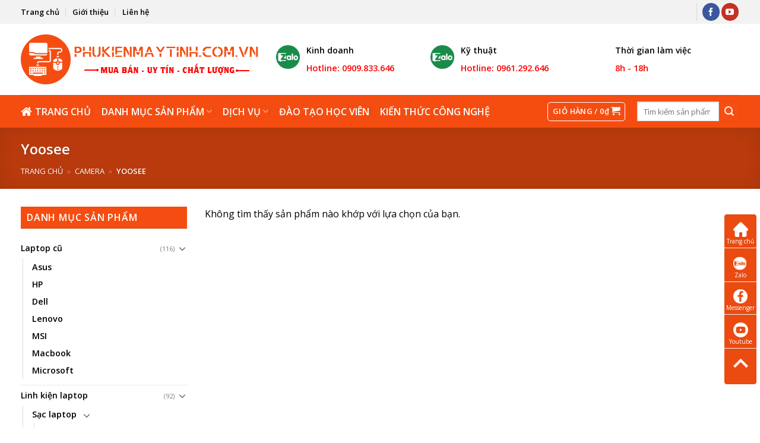

--- FILE ---
content_type: text/html
request_url: https://phukienmaytinh.com.vn/yoosee/
body_size: 17059
content:
<!DOCTYPE html>
<!--[if IE 9 ]> <html lang="vi-VN" class="ie9 loading-site no-js"> <![endif]-->
<!--[if IE 8 ]> <html lang="vi-VN" class="ie8 loading-site no-js"> <![endif]-->
<!--[if (gte IE 9)|!(IE)]><!--><html lang="vi-VN" class="loading-site no-js"> <!--<![endif]-->
<head>
<meta http-equiv="content-language" content="vi"/>	
<meta name="language" content="vietnamese">
<meta charset="UTF-8"/>
<meta name="viewport" content="width=device-width, initial-scale=1.0, maximum-scale=1.0, user-scalable=no"/>
<link rel="shortcut icon" type="image/x-icon" href="/favicon.ico">
<link rel="profile" href="http://gmpg.org/xfn/11"/>
<link rel="pingback" href="https://phukienmaytinh.com.vn/xmlrpc.php"/>
<title>Yoosee</title>
<meta name="robots" content="max-snippet:-1, max-image-preview:large, max-video-preview:-1"/>
<link rel="canonical" href="https://phukienmaytinh.com.vn/yoosee/"/>
<meta property="og:locale" content="vi_VN"/>
<meta property="og:type" content="object"/>
<meta property="og:title" content="Yoosee"/>
<meta property="og:url" content="https://phukienmaytinh.com.vn/yoosee/"/>
<meta property="og:site_name" content="Chuyên Mua Bán Phụ Kiện Máy Tính - Laptop - Camera Giá Rẻ Toàn Quốc"/>
<meta name="twitter:card" content="summary_large_image"/>
<meta name="twitter:title" content="Yoosee"/>
<link rel="alternate" type="application/rss+xml" title="Dòng thông tin Chuyên Mua Bán Phụ Kiện Máy Tính - Laptop - Camera Giá Rẻ Toàn Quốc &raquo;" href="https://phukienmaytinh.com.vn/feed/"/>
<link rel="alternate" type="application/rss+xml" title="Dòng phản hồi Chuyên Mua Bán Phụ Kiện Máy Tính - Laptop - Camera Giá Rẻ Toàn Quốc &raquo;" href="https://phukienmaytinh.com.vn/comments/feed/"/>
<link rel="alternate" type="application/rss+xml" title="Nguồn cấp Chuyên Mua Bán Phụ Kiện Máy Tính - Laptop - Camera Giá Rẻ Toàn Quốc &raquo; Yoosee Danh mục" href="https://phukienmaytinh.com.vn/yoosee/feed/"/>
<link rel="stylesheet" type="text/css" href="//phukienmaytinh.com.vn/wp-content/cache/wpfc-minified/ldudzfgx/djq3b.css" media="all"/>
<style id='kk-star-ratings-inline-css'>.kk-star-ratings .kksr-stars .kksr-star{margin-right:1px;}
[dir="rtl"] .kk-star-ratings .kksr-stars .kksr-star{margin-left:1px;margin-right:0;}</style>
<style>.popup{width:100%;height:100%;display:none;position:fixed;top:0px;left:0px;background:rgba(0,0,0,0.75);z-index:99999;}
.popup-inner{max-width:700px;width:100%;padding:15px;position:absolute;top:50%;left:50%;-webkit-transform:translate(-50%, -50%);transform:translate(-50%, -50%);box-shadow:0px 2px 6px rgba(0,0,0,1);border-radius:3px;background:#fff;}
.popup-close{width:30px;height:30px;padding-top:4px;display:inline-block;position:absolute;top:0px;right:0px;transition:ease 0.25s all;-webkit-transform:translate(50%, -50%);transform:translate(50%, -50%);border-radius:1000px;background:rgba(0,0,0,0.8);font-family:Arial, Sans-Serif;font-size:20px;text-align:center;line-height:100%;color:#fff;}
.popup-close:hover{-webkit-transform:translate(50%, -50%) rotate(180deg);transform:translate(50%, -50%) rotate(180deg);background:rgba(0,0,0,1);text-decoration:none;}
.form-title hr{margin-bottom:10px;}
button.btn.btn-default{background:orange;border:1px solid orange;padding:10px 20px;color:white;}
.form-content	.woocommerce-Price-amount.amount{color:red;}
.form-content ins span.woocommerce-Price-amount.amount{color:red;padding:0 10px 0 0;}
.form-content del span.woocommerce-Price-amount.amount{color:black;padding:0 10px;}
form{margin-bottom:0 !important;}
.notice{border:2px solid #ff6009;color:green;padding:5px;font-weight:bold;border-radius:30px;text-align:center;margin-top:10px;}
.hide{visibility:hidden;}
input.form-control{margin-bottom:5px;}
.cotphai .form-group{margin-bottom:5px !important;}
ins{text-decoration:none;}
.cottrai, .cotphai{float:left;padding:0 15px;width:50%;}
.form-content p.name.product-title{margin:10px 0px;font-size:18px;}
.form-content .woocommerce-Price-amount.amount{font-size:20px;}
.form-title p, .form-title h3{margin:0;}
.form-title{padding:0 15px;}
.detailcall-1{margin:10px 0;padding:10px 20px;-webkit-border-radius:5px;-moz-border-radius:5px;border-radius:5px;background:#fd6e1d;box-shadow:0 -3px 0 0 #248c50 inset;text-align:center;}
.detailcall-1 h3{color:white !important;font-size:20px;margin-top:0px;margin-bottom:5px;}
.detailcall-1 span{display:block;margin-top:0px;color:white;}
.web79loading{max-height:40px;}
@media screen and (max-width: 768px) {
.cottrai, .cotphai{width:100%;}
.popup-close{top:15px;right:15px;}
.popup-inner{max-height:80%;overflow-y:scroll;}
.popup-inner{max-width:700px;max-height:90%;width:90%;}
}#toc_container li,#toc_container ul{margin:0;padding:0}
#toc_container.no_bullets li,#toc_container.no_bullets ul,#toc_container.no_bullets ul li,.toc_widget_list.no_bullets,.toc_widget_list.no_bullets li{background:0 0;list-style-type:none;list-style:none}
#toc_container.have_bullets li{padding-left:12px}
#toc_container ul ul{margin-left:1.5em}
#toc_container{background:#f9f9f9;border:1px solid #aaa;padding:10px;margin-bottom:1em;width:auto;display:table;font-size:95%}
#toc_container.toc_light_blue{background:#edf6ff}
#toc_container.toc_white{background:#fff}
#toc_container.toc_black{background:#000}
#toc_container.toc_transparent{background:none transparent}
#toc_container p.toc_title{text-align:center;font-weight:700;margin:0;padding:0}
#toc_container.toc_black p.toc_title{color:#aaa}
#toc_container span.toc_toggle{font-weight:400;font-size:90%}
#toc_container p.toc_title+ul.toc_list{margin-top:1em}
.toc_wrap_left{float:left;margin-right:10px}
.toc_wrap_right{float:right;margin-left:10px}
#toc_container a{text-decoration:none;text-shadow:none}
#toc_container a:hover{text-decoration:underline}
.toc_sitemap_posts_letter{font-size:1.5em;font-style:italic}</style>
<style id='woocommerce-inline-inline-css'>.woocommerce form .form-row .required{visibility:visible;}</style>
<link rel="stylesheet" type="text/css" href="//phukienmaytinh.com.vn/wp-content/cache/wpfc-minified/87yc9k7e/djq3b.css" media="all"/>
<link rel='https://api.w.org/' href='https://phukienmaytinh.com.vn/wp-json/'/>
<link rel="EditURI" type="application/rsd+xml" title="RSD" href="https://phukienmaytinh.com.vn/xmlrpc.php?rsd"/>
<link rel="wlwmanifest" type="application/wlwmanifest+xml" href="https://phukienmaytinh.com.vn/wp-includes/wlwmanifest.xml"/> 
<meta name="generator" content="WordPress 5.2.21"/>
<meta name="generator" content="WooCommerce 3.9.4"/>
<style>.bg{opacity:0;transition:opacity 1s;-webkit-transition:opacity 1s;}
.bg-loaded{opacity:1;}</style>
<!--[if IE]><link rel="stylesheet" type="text/css" href="https://phukienmaytinh.com.vn/wp-content/themes/flatsome/assets/css/ie-fallback.css"><![endif]-->    
<script async src="https://www.googletagmanager.com/gtag/js?id=G-85Q0PHBZ1H"></script>
<script>window.dataLayer=window.dataLayer||[];
function gtag(){dataLayer.push(arguments);}
gtag('js', new Date());
gtag('config', 'G-85Q0PHBZ1H');</script>
<script>(function(w,d,s,l,i){w[l]=w[l]||[];w[l].push({'gtm.start':
new Date().getTime(),event:'gtm.js'});var f=d.getElementsByTagName(s)[0],
j=d.createElement(s),dl=l!='dataLayer'?'&l='+l:'';j.async=true;j.src=
'https://www.googletagmanager.com/gtm.js?id='+i+dl;f.parentNode.insertBefore(j,f);
})(window,document,'script','dataLayer','GTM-PS8DFRG');</script>
<noscript><style>.woocommerce-product-gallery{opacity:1 !important;}</style></noscript>
<link rel="icon" href="//i0.wp.com/phukienmaytinh.com.vn/wp-content/uploads/2019/04/cropped-favicon-512x512-1-1-32x32.png" sizes="32x32"/>
<link rel="icon" href="//i0.wp.com/phukienmaytinh.com.vn/wp-content/uploads/2019/04/cropped-favicon-512x512-1-1-192x192.png" sizes="192x192"/>
<link rel="apple-touch-icon-precomposed" href="//i0.wp.com/phukienmaytinh.com.vn/wp-content/uploads/2019/04/cropped-favicon-512x512-1-1-180x180.png"/>
<meta name="msapplication-TileImage" content="https://phukienmaytinh.com.vn/wp-content/uploads/2019/04/cropped-favicon-512x512-1-1-270x270.png"/>
<style id="custom-css">:root{--primary-color:#f74e11;}
html{background-color:#ffffff!important;}
.full-width .ubermenu-nav, .container, .row{max-width:1240px}
.row.row-collapse{max-width:1210px}
.row.row-small{max-width:1232.5px}
.row.row-large{max-width:1270px}
.sticky-add-to-cart--active, #wrapper,#main,#main.dark{background-color:#ffffff}
.header-main{height:120px}
#logo img{max-height:120px}
#logo{width:400px;}
#logo img{padding:10px 0;}
#logo a{max-width:400px;}
.stuck #logo img{padding:10px 0;}
.header-bottom{min-height:55px}
.header-top{min-height:40px}
.transparent .header-main{height:265px}
.transparent #logo img{max-height:265px}
.has-transparent + .page-title:first-of-type,.has-transparent + #main > .page-title,.has-transparent + #main > div > .page-title,.has-transparent + #main .page-header-wrapper:first-of-type .page-title{padding-top:345px;}
.header.show-on-scroll,.stuck .header-main{height:50px!important}
.stuck #logo img{max-height:50px!important}
.search-form{width:41%;}
.header-bottom{background-color:#f54d11}
.header-main .nav > li > a{line-height:16px}
.stuck .header-main .nav > li > a{line-height:30px}
.header-bottom-nav > li > a{line-height:16px}
@media (max-width: 549px) {.header-main{height:45px}
#logo img{max-height: 45px}}.nav-dropdown{border-radius:3px}
.nav-dropdown{font-size:100%}
.header-top{background-color:#f2f2f2!important;}
.accordion-title.active, .has-icon-bg .icon .icon-inner,.logo a, .primary.is-underline, .primary.is-link, .badge-outline .badge-inner, .nav-outline > li.active> a,.nav-outline >li.active > a, .cart-icon strong,[data-color='primary'], .is-outline.primary{color:#f74e11;}
[data-text-color="primary"]{color:#f74e11!important;}
[data-text-bg="primary"]{background-color:#f74e11;}
.scroll-to-bullets a,.featured-title, .label-new.menu-item > a:after, .nav-pagination > li > .current,.nav-pagination > li > span:hover,.nav-pagination > li > a:hover,.has-hover:hover .badge-outline .badge-inner,button[type="submit"], .button.wc-forward:not(.checkout):not(.checkout-button), .button.submit-button, .button.primary:not(.is-outline),.featured-table .title,.is-outline:hover, .has-icon:hover .icon-label,.nav-dropdown-bold .nav-column li > a:hover, .nav-dropdown.nav-dropdown-bold > li > a:hover, .nav-dropdown-bold.dark .nav-column li > a:hover, .nav-dropdown.nav-dropdown-bold.dark > li > a:hover, .is-outline:hover, .tagcloud a:hover,.grid-tools a, input[type='submit']:not(.is-form), .box-badge:hover .box-text, input.button.alt,.nav-box > li > a:hover,.nav-box > li.active > a,.nav-pills > li.active > a ,.current-dropdown .cart-icon strong, .cart-icon:hover strong, .nav-line-bottom > li > a:before, .nav-line-grow > li > a:before, .nav-line > li > a:before,.banner, .header-top, .slider-nav-circle .flickity-prev-next-button:hover svg, .slider-nav-circle .flickity-prev-next-button:hover .arrow, .primary.is-outline:hover, .button.primary:not(.is-outline), input[type='submit'].primary, input[type='submit'].primary, input[type='reset'].button, input[type='button'].primary, .badge-inner{background-color:#f74e11;}
.nav-vertical.nav-tabs > li.active > a,.scroll-to-bullets a.active,.nav-pagination > li > .current,.nav-pagination > li > span:hover,.nav-pagination > li > a:hover,.has-hover:hover .badge-outline .badge-inner,.accordion-title.active,.featured-table,.is-outline:hover, .tagcloud a:hover,blockquote, .has-border, .cart-icon strong:after,.cart-icon strong,.blockUI:before, .processing:before,.loading-spin, .slider-nav-circle .flickity-prev-next-button:hover svg, .slider-nav-circle .flickity-prev-next-button:hover .arrow, .primary.is-outline:hover{border-color:#f74e11}
.nav-tabs > li.active > a{border-top-color:#f74e11}
.widget_shopping_cart_content .blockUI.blockOverlay:before{border-left-color:#f74e11}
.woocommerce-checkout-review-order .blockUI.blockOverlay:before{border-left-color:#f74e11}
.slider .flickity-prev-next-button:hover svg,.slider .flickity-prev-next-button:hover .arrow{fill:#f74e11;}
@media screen and (max-width: 549px){body{font-size: 100%;}}body{font-family:"Open Sans", sans-serif}
body{font-weight:0}
body{color:#000000}
.nav > li > a{font-family:"Open Sans", sans-serif;}
.nav > li > a{font-weight:600;}
h1,h2,h3,h4,h5,h6,.heading-font, .off-canvas-center .nav-sidebar.nav-vertical > li > a{font-family:"Open Sans", sans-serif;}
h1,h2,h3,h4,h5,h6,.heading-font,.banner h1,.banner h2{font-weight:600;}
h1,h2,h3,h4,h5,h6,.heading-font{color:#000000;}
.alt-font{font-family:"-apple-system, BlinkMacSystemFont, &quot;Segoe UI&quot;, Roboto, Oxygen-Sans, Ubuntu, Cantarell, &quot;Helvetica Neue&quot;, sans-serif", sans-serif;}
.alt-font{font-weight:0!important;}
.header:not(.transparent) .header-bottom-nav.nav > li > a{color:#ffffff;}
.header:not(.transparent) .header-bottom-nav.nav > li > a:hover,.header:not(.transparent) .header-bottom-nav.nav > li.active > a,.header:not(.transparent) .header-bottom-nav.nav > li.current > a,.header:not(.transparent) .header-bottom-nav.nav > li > a.active,.header:not(.transparent) .header-bottom-nav.nav > li > a.current{color:#ffffff;}
.header-bottom-nav.nav-line-bottom > li > a:before,.header-bottom-nav.nav-line-grow > li > a:before,.header-bottom-nav.nav-line > li > a:before,.header-bottom-nav.nav-box > li > a:hover,.header-bottom-nav.nav-box > li.active > a,.header-bottom-nav.nav-pills > li > a:hover,.header-bottom-nav.nav-pills > li.active > a{color:#FFF!important;background-color: #ffffff;}
a{color:#000000;}
a:hover{color:#f74e11;}
.tagcloud a:hover{border-color:#f74e11;background-color:#f74e11;}
.widget a{color:#000000;}
.widget a:hover{color:#f74e11;}
.widget .tagcloud a:hover{border-color:#f74e11;background-color:#f74e11;}
[data-icon-label]:after, .button#place_order,.button.checkout,.checkout-button,.single_add_to_cart_button.button{background-color:#f74e11!important}
.products.has-equal-box-heights .box-image{padding-top:100%;}
.badge-inner.on-sale{background-color:#f74e11}
.star-rating span:before,.star-rating:before, .woocommerce-page .star-rating:before{color:#eeee22}
@media screen and (min-width: 550px){.products .box-vertical .box-image{min-width: 300px!important;width: 300px!important;}}.footer-1{background-color:#f74e11}
.footer-2{background-color:#f74e11}
.absolute-footer, html{background-color:#f74e11}
button[name='update_cart']{display:none;}
.label-new.menu-item > a:after{content:"New";}
.label-hot.menu-item > a:after{content:"Hot";}
.label-sale.menu-item > a:after{content:"Sale";}
.label-popular.menu-item > a:after{content:"Popular";}</style><style id="infinite-scroll-css">.page-load-status,.archive .woocommerce-pagination{display:none;}</style>
<script data-wpfc-render="false">var Wpfcll={s:[],osl:0,i:function(){Wpfcll.ss();window.addEventListener('load',function(){window.addEventListener("DOMSubtreeModified",function(e){Wpfcll.osl=Wpfcll.s.length;Wpfcll.ss();if(Wpfcll.s.length > Wpfcll.osl){Wpfcll.ls(false);}},false);Wpfcll.ls(true);});window.addEventListener('scroll',function(){Wpfcll.ls(false);});window.addEventListener('resize',function(){Wpfcll.ls(false);});window.addEventListener('click',function(){Wpfcll.ls(false);});},c:function(e,pageload){var w=document.documentElement.clientHeight || body.clientHeight;var n=pageload ? 0:800;var er=e.getBoundingClientRect();var t=0;var p=e.parentNode;if(typeof p.getBoundingClientRect=="undefined"){var pr=false;}else{var pr=p.getBoundingClientRect();}if(er.x==0 && er.y==0){for(var i=0;i < 10;i++){if(p){if(pr.x==0 && pr.y==0){p=p.parentNode;if(typeof p.getBoundingClientRect=="undefined"){pr=false;}else{pr=p.getBoundingClientRect();}}else{t=pr.top;break;}}};}else{t=er.top;}if(w - t+n > 0){return true;}return false;},r:function(e,pageload){var s=this;var oc,ot;try{oc=e.getAttribute("data-wpfc-original-src");ot=e.getAttribute("data-wpfc-original-srcset");if(oc || ot){if(s.c(e,pageload)){if(oc){e.setAttribute('src',oc);}if(ot){e.setAttribute('srcset',ot);}e.removeAttribute("data-wpfc-original-src");e.removeAttribute("onload");if(e.tagName=="IFRAME"){e.onload=function(){if(typeof window.jQuery !="undefined"){if(jQuery.fn.fitVids){jQuery(e).parent().fitVids({customSelector:"iframe[src]"});}}var s=e.getAttribute("src").match(/templates\/youtube\.html\#(.+)/);var y="https://www.youtube.com/embed/";if(s){try{var i=e.contentDocument || e.contentWindow;if(i.location.href=="about:blank"){e.setAttribute('src',y+s[1]);}}catch(err){e.setAttribute('src',y+s[1]);}}}}}}}catch(error){console.log(error);console.log("==>",e);}},ss:function(){var i=Array.prototype.slice.call(document.getElementsByTagName("img"));var f=Array.prototype.slice.call(document.getElementsByTagName("iframe"));this.s=i.concat(f);},ls:function(pageload){var s=this;[].forEach.call(s.s,function(e,index){s.r(e,pageload);});}};document.addEventListener('DOMContentLoaded',function(){wpfci();});function wpfci(){Wpfcll.i();}</script>
</head>
<body class="archive tax-product_cat term-yoosee term-58 theme-flatsome woocommerce woocommerce-page woocommerce-demo-store woocommerce-no-js full-width lightbox nav-dropdown-has-arrow">
<noscript><iframe onload="Wpfcll.r(this,true);" data-wpfc-original-src="https://www.googletagmanager.com/ns.html?id=GTM-PS8DFRG"
height="0" width="0" style="display:none;visibility:hidden"></iframe></noscript>
<a class="skip-link screen-reader-text" href="#main">Skip to content</a>
<div id="wrapper"> <header id="header" class="header has-sticky sticky-fade"> <div class="header-wrapper"> <div id="top-bar" class="header-top hide-for-sticky hide-for-medium"> <div class="flex-row container"> <div class="flex-col hide-for-medium flex-left"> <ul class="nav nav-left medium-nav-center nav-small nav-divided"> <li id="menu-item-53" class="menu-item menu-item-type-post_type menu-item-object-page menu-item-home menu-item-53"><a href="https://phukienmaytinh.com.vn/" class="nav-top-link">Trang chủ</a></li> <li id="menu-item-51" class="menu-item menu-item-type-post_type menu-item-object-page menu-item-51"><a href="https://phukienmaytinh.com.vn/gioi-thieu/" class="nav-top-link">Giới thiệu</a></li> <li id="menu-item-52" class="menu-item menu-item-type-post_type menu-item-object-page menu-item-52"><a href="https://phukienmaytinh.com.vn/lien-he/" class="nav-top-link">Liên hệ</a></li> </ul></div><div class="flex-col hide-for-medium flex-center"> <ul class="nav nav-center nav-small nav-divided"> </ul></div><div class="flex-col hide-for-medium flex-right"> <ul class="nav top-bar-nav nav-right nav-small nav-divided"> <li class="header-contact-wrapper"> <ul id="header-contact" class="nav nav-divided nav-uppercase header-contact"> </ul> </li><li class="header-divider"></li><li class="html header-social-icons ml-0"> <div class="social-icons follow-icons"><a href="https://www.facebook.com/tvtlaptop/" target="_blank" data-label="Facebook" rel="noopener noreferrer nofollow" class="icon primary button circle facebook tooltip" title="Follow on Facebook"><i class="icon-facebook"></i></a><a href="https://www.youtube.com/@laptoptvt" target="_blank" rel="noopener noreferrer nofollow" data-label="YouTube" class="icon primary button circle youtube tooltip" title="Follow on YouTube"><i class="icon-youtube"></i></a></div></li>          </ul></div></div></div><div id="masthead" class="header-main hide-for-sticky has-sticky-logo"> <div class="header-inner flex-row container logo-left medium-logo-center" role="navigation">  <div id="logo" class="flex-col logo">  <a href="https://phukienmaytinh.com.vn/" title="Chuyên Mua Bán Phụ Kiện Máy Tính &#8211; Laptop &#8211; Camera Giá Rẻ Toàn Quốc - Mua Bán &#8211; Uy Tín &#8211; Chất Lượng" rel="home"> <img width="400" height="120" src="//i0.wp.com/phukienmaytinh.com.vn/wp-content/uploads/2019/03/logo-laptoptvt-84x400.png" class="header-logo-sticky" alt="Chuyên Mua Bán Phụ Kiện Máy Tính &#8211; Laptop &#8211; Camera Giá Rẻ Toàn Quốc"/><img width="400" height="120" src="//i0.wp.com/phukienmaytinh.com.vn/wp-content/uploads/2019/04/logo-laptoptvt-84x400.png" class="header_logo header-logo" alt="Chuyên Mua Bán Phụ Kiện Máy Tính &#8211; Laptop &#8211; Camera Giá Rẻ Toàn Quốc"/><img width="400" height="120" src="//i0.wp.com/phukienmaytinh.com.vn/wp-content/uploads/2019/04/logo-laptoptvt-84x400.png" class="header-logo-dark" alt="Chuyên Mua Bán Phụ Kiện Máy Tính &#8211; Laptop &#8211; Camera Giá Rẻ Toàn Quốc"/><p class="site-title" style="display:none">Chuyên Mua Bán Phụ Kiện Máy Tính &#8211; Laptop &#8211; Camera Giá Rẻ Toàn Quốc</p> </a></div><div class="flex-col show-for-medium flex-left"> <ul class="mobile-nav nav nav-left"> <li class="nav-icon has-icon"> <a href="#" data-open="#main-menu" data-pos="left" data-bg="main-menu-overlay" data-color="" class="is-small" aria-controls="main-menu" aria-expanded="false"> <i class="icon-menu"></i> </a> </li> </ul></div><div class="flex-col hide-for-medium flex-left flex-grow"> <ul class="header-nav header-nav-main nav nav-left nav-divided nav-size-large nav-spacing-medium nav-uppercase"> <li class="header-block"><div class="header-block-block-1"><div class="row row-collapse align-equal" id="row-2015476570"> <div class="col medium-4 small-12 large-4"><div class="col-inner" style="padding:0 0px 0px 0px;margin:0 0px 0px 0px;"> <a class="plain" href="tel:0909833646" target="_self"> <div class="icon-box featured-box icon-box-left text-left is-xsmall" style="margin:0 0px 0px 0px;"> <div class="icon-box-img" style="width: 40px"> <div class="icon"> <div class="icon-inner"> <img onload="Wpfcll.r(this,true);" src="//i0.wp.com/phukienmaytinh.com.vn/wp-content/plugins/wp-fastest-cache-premium/pro/images/blank.gif" width="224" height="225" data-wpfc-original-src="//i0.wp.com/phukienmaytinh.com.vn/wp-content/uploads/2019/04/zalo-1.png" class="attachment-medium size-medium" alt="zalo-1" data-wpfc-original-srcset="//i0.wp.com/phukienmaytinh.com.vn/wp-content/uploads/2019/04/zalo-1.png 224w, //i0.wp.com/phukienmaytinh.com.vn/wp-content/uploads/2019/04/zalo-1-150x150.png 150w, //i0.wp.com/phukienmaytinh.com.vn/wp-content/uploads/2019/04/zalo-1-100x100.png 100w" sizes="(max-width: 224px) 100vw, 224px"/></div></div></div><div class="icon-box-text last-reset"> <h3>Kinh doanh</h3> <p><span style="color: #ff0000;font-size: 130%"><strong>Hotline: 0909.833.646</strong></span></p></div></div></a></div></div><div class="col medium-4 small-12 large-4"><div class="col-inner" style="padding:0 0px 0px 0px;margin:0 0px 0px 0px;"> <a class="plain" href="tel:0961292646" target="_self"> <div class="icon-box featured-box icon-box-left text-left is-xsmall" style="margin:0 0px 0px 0px;"> <div class="icon-box-img" style="width: 40px"> <div class="icon"> <div class="icon-inner"> <img onload="Wpfcll.r(this,true);" src="//i0.wp.com/phukienmaytinh.com.vn/wp-content/plugins/wp-fastest-cache-premium/pro/images/blank.gif" width="224" height="225" data-wpfc-original-src="//i0.wp.com/phukienmaytinh.com.vn/wp-content/uploads/2019/04/zalo-1.png" class="attachment-medium size-medium" alt="zalo-1" data-wpfc-original-srcset="//i0.wp.com/phukienmaytinh.com.vn/wp-content/uploads/2019/04/zalo-1.png 224w, //i0.wp.com/phukienmaytinh.com.vn/wp-content/uploads/2019/04/zalo-1-150x150.png 150w, //i0.wp.com/phukienmaytinh.com.vn/wp-content/uploads/2019/04/zalo-1-100x100.png 100w" sizes="(max-width: 224px) 100vw, 224px"/></div></div></div><div class="icon-box-text last-reset"> <h3>Kỹ thuật</h3> <p><span style="color: #ff0000;font-size: 130%"><strong>Hotline: 0961.292.646</strong></span></p></div></div></a></div></div><div class="col medium-4 small-12 large-4"><div class="col-inner" style="padding:0 0px 0px 0px;margin:0 0px 0px 0px;"> <div class="icon-box featured-box icon-box-left text-left is-xsmall" style="margin:0 0px 0px 0px;"> <div class="icon-box-img" style="width: 40px"> <div class="icon"> <div class="icon-inner" style="color:rgb(26, 139, 73);"></div></div></div><div class="icon-box-text last-reset"> <h3>Thời gian làm việc</h3> <p><span style="color: #ff0000;font-size: 130%"><strong>8h - 18h</strong></span></p></div></div></div></div><style scope="scope">#row-2015476570 > .col > .col-inner{padding:0 0px 0px 0px;}</style></div></div></li>            </ul></div><div class="flex-col hide-for-medium flex-right"> <ul class="header-nav header-nav-main nav nav-right nav-divided nav-size-large nav-spacing-medium nav-uppercase"> </ul></div><div class="flex-col show-for-medium flex-right"> <ul class="mobile-nav nav nav-right"> <li class="cart-item has-icon"> <div class="header-button"> <a href="https://phukienmaytinh.com.vn/gio-hang/" class="header-cart-link off-canvas-toggle nav-top-link icon button round is-outline is-small" data-open="#cart-popup" data-class="off-canvas-cart" title="Giỏ hàng" data-pos="right"> <i class="icon-shopping-cart" data-icon-label="0"> </i> </a></div><div id="cart-popup" class="mfp-hide widget_shopping_cart"> <div class="cart-popup-inner inner-padding"> <div class="cart-popup-title text-center"> <h4 class="uppercase">Giỏ hàng</h4> <div class="is-divider"></div></div><div class="widget_shopping_cart_content"> <p class="woocommerce-mini-cart__empty-message">Chưa có sản phẩm trong giỏ hàng.</p></div><div class="cart-sidebar-content relative"></div></div></div></li>
</ul></div></div><div class="container"><div class="top-divider full-width"></div></div></div><div id="wide-nav" class="header-bottom wide-nav hide-for-medium"> <div class="flex-row container"> <div class="flex-col hide-for-medium flex-left"> <ul class="nav header-nav header-bottom-nav nav-left nav-divided nav-size-large nav-spacing-medium nav-uppercase"> <li id="menu-item-38" class="menu-item menu-item-type-post_type menu-item-object-page menu-item-home menu-item-38"><a href="https://phukienmaytinh.com.vn/" class="nav-top-link"><i class="fa fa-home"></i><span class="fontawesome-text"> Trang chủ</span></a></li> <li id="menu-item-39" class="menu-item menu-item-type-post_type menu-item-object-page current-menu-ancestor current_page_ancestor menu-item-has-children active menu-item-39 has-dropdown"><a href="https://phukienmaytinh.com.vn/cua-hang/" class="nav-top-link">Danh mục sản phẩm<i class="icon-angle-down"></i></a> <ul class='nav-dropdown nav-dropdown-simple'> <li id="menu-item-306" class="menu-item menu-item-type-taxonomy menu-item-object-product_cat current-product_cat-ancestor current-menu-ancestor current-menu-parent current-product_cat-parent menu-item-has-children active menu-item-306 nav-dropdown-col"><a href="https://phukienmaytinh.com.vn/camera/">Camera</a> <ul class='nav-column nav-dropdown-simple'> <li id="menu-item-364" class="menu-item menu-item-type-taxonomy menu-item-object-product_cat menu-item-364"><a href="https://phukienmaytinh.com.vn/dahua/"><i class="fa fa-angle-double-right"></i><span class="fontawesome-text"> Dahua</span></a></li> <li id="menu-item-370" class="menu-item menu-item-type-taxonomy menu-item-object-product_cat menu-item-370"><a href="https://phukienmaytinh.com.vn/vantech/"><i class="fa fa-angle-double-right"></i><span class="fontawesome-text"> Vantech</span></a></li> <li id="menu-item-367" class="menu-item menu-item-type-taxonomy menu-item-object-product_cat menu-item-367"><a href="https://phukienmaytinh.com.vn/hikvision/"><i class="fa fa-angle-double-right"></i><span class="fontawesome-text"> Hikvision</span></a></li> <li id="menu-item-368" class="menu-item menu-item-type-taxonomy menu-item-object-product_cat menu-item-368"><a href="https://phukienmaytinh.com.vn/kbvision/"><i class="fa fa-angle-double-right"></i><span class="fontawesome-text"> KBvision</span></a></li> <li id="menu-item-371" class="menu-item menu-item-type-taxonomy menu-item-object-product_cat current-menu-item active menu-item-371"><a href="https://phukienmaytinh.com.vn/yoosee/"><i class="fa fa-angle-double-right"></i><span class="fontawesome-text"> Yoosee</span></a></li> <li id="menu-item-365" class="menu-item menu-item-type-taxonomy menu-item-object-product_cat menu-item-365"><a href="https://phukienmaytinh.com.vn/ebitcam/"><i class="fa fa-angle-double-right"></i><span class="fontawesome-text"> Ebitcam</span></a></li> <li id="menu-item-366" class="menu-item menu-item-type-taxonomy menu-item-object-product_cat menu-item-366"><a href="https://phukienmaytinh.com.vn/ezviz/"><i class="fa fa-angle-double-right"></i><span class="fontawesome-text"> Ezviz</span></a></li> <li id="menu-item-369" class="menu-item menu-item-type-taxonomy menu-item-object-product_cat menu-item-369"><a href="https://phukienmaytinh.com.vn/phu-kien-camera/"><i class="fa fa-angle-double-right"></i><span class="fontawesome-text"> Phụ kiện Camera</span></a></li> </ul> </li> <li id="menu-item-45" class="menu-item menu-item-type-taxonomy menu-item-object-product_cat menu-item-has-children menu-item-45 nav-dropdown-col"><a href="https://phukienmaytinh.com.vn/thiet-bi-luu-tru/"><i class="fa fa-angle-double-right"></i><span class="fontawesome-text"> Thiết bị lưu trữ</span></a> <ul class='nav-column nav-dropdown-simple'> <li id="menu-item-388" class="menu-item menu-item-type-taxonomy menu-item-object-product_cat menu-item-388"><a href="https://phukienmaytinh.com.vn/o-cung-di-dong/"><i class="fa fa-angle-double-right"></i><span class="fontawesome-text"> Ổ cứng di động</span></a></li> <li id="menu-item-389" class="menu-item menu-item-type-taxonomy menu-item-object-product_cat menu-item-389"><a href="https://phukienmaytinh.com.vn/o-cung-hdd-2-5-3-5/"><i class="fa fa-angle-double-right"></i><span class="fontawesome-text"> Ổ cứng HDD 2.5 &#8211; 3.5</span></a></li> <li id="menu-item-390" class="menu-item menu-item-type-taxonomy menu-item-object-product_cat menu-item-390"><a href="https://phukienmaytinh.com.vn/ssd-o-cung-the-ran/"><i class="fa fa-angle-double-right"></i><span class="fontawesome-text"> SSD &#8211; Ổ cứng thể rắn</span></a></li> <li id="menu-item-391" class="menu-item menu-item-type-taxonomy menu-item-object-product_cat menu-item-391"><a href="https://phukienmaytinh.com.vn/usb-the-nho/"><i class="fa fa-angle-double-right"></i><span class="fontawesome-text"> USB &#8211; thẻ nhớ</span></a></li> </ul> </li> <li id="menu-item-46" class="menu-item menu-item-type-taxonomy menu-item-object-product_cat menu-item-has-children menu-item-46 nav-dropdown-col"><a href="https://phukienmaytinh.com.vn/thiet-bi-mang/"><i class="fa fa-angle-double-right"></i><span class="fontawesome-text"> Thiết bị mạng</span></a> <ul class='nav-column nav-dropdown-simple'> <li id="menu-item-392" class="menu-item menu-item-type-taxonomy menu-item-object-product_cat menu-item-392"><a href="https://phukienmaytinh.com.vn/bo-chia-mang-switch/"><i class="fa fa-angle-double-right"></i><span class="fontawesome-text"> Bộ chia mạng &#8211; switch</span></a></li> <li id="menu-item-393" class="menu-item menu-item-type-taxonomy menu-item-object-product_cat menu-item-393"><a href="https://phukienmaytinh.com.vn/bo-phat-song-3g-4g/"><i class="fa fa-angle-double-right"></i><span class="fontawesome-text"> Bộ Phát Sóng 3G-4G</span></a></li> <li id="menu-item-394" class="menu-item menu-item-type-taxonomy menu-item-object-product_cat menu-item-394"><a href="https://phukienmaytinh.com.vn/bo-phat-song-wifi/"><i class="fa fa-angle-double-right"></i><span class="fontawesome-text"> Bộ phát sóng wifi</span></a></li> <li id="menu-item-395" class="menu-item menu-item-type-taxonomy menu-item-object-product_cat menu-item-395"><a href="https://phukienmaytinh.com.vn/card-thu-song-wifi/"><i class="fa fa-angle-double-right"></i><span class="fontawesome-text"> Card thu sóng wifi</span></a></li> </ul> </li> <li id="menu-item-1159" class="menu-item menu-item-type-taxonomy menu-item-object-product_cat menu-item-has-children menu-item-1159 nav-dropdown-col"><a href="https://phukienmaytinh.com.vn/laptop-moi/">Laptop mới</a> <ul class='nav-column nav-dropdown-simple'> <li id="menu-item-1160" class="menu-item menu-item-type-taxonomy menu-item-object-product_cat menu-item-1160"><a href="https://phukienmaytinh.com.vn/acer-laptop-moi/"><i class="fa fa-angle-double-right"></i><span class="fontawesome-text"> Acer</span></a></li> <li id="menu-item-1161" class="menu-item menu-item-type-taxonomy menu-item-object-product_cat menu-item-1161"><a href="https://phukienmaytinh.com.vn/apple/"><i class="fa fa-angle-double-right"></i><span class="fontawesome-text"> Apple</span></a></li> <li id="menu-item-1162" class="menu-item menu-item-type-taxonomy menu-item-object-product_cat menu-item-1162"><a href="https://phukienmaytinh.com.vn/asus-laptop-moi/"><i class="fa fa-angle-double-right"></i><span class="fontawesome-text"> Asus</span></a></li> <li id="menu-item-1163" class="menu-item menu-item-type-taxonomy menu-item-object-product_cat menu-item-1163"><a href="https://phukienmaytinh.com.vn/dell-laptop-moi/"><i class="fa fa-angle-double-right"></i><span class="fontawesome-text"> Dell</span></a></li> <li id="menu-item-1164" class="menu-item menu-item-type-taxonomy menu-item-object-product_cat menu-item-1164"><a href="https://phukienmaytinh.com.vn/hp-laptop-moi/"><i class="fa fa-angle-double-right"></i><span class="fontawesome-text"> HP</span></a></li> <li id="menu-item-1165" class="menu-item menu-item-type-taxonomy menu-item-object-product_cat menu-item-1165"><a href="https://phukienmaytinh.com.vn/lenovo-laptop-moi/"><i class="fa fa-angle-double-right"></i><span class="fontawesome-text"> Lenovo</span></a></li> <li id="menu-item-1166" class="menu-item menu-item-type-taxonomy menu-item-object-product_cat menu-item-1166"><a href="https://phukienmaytinh.com.vn/msi-laptop-moi/"><i class="fa fa-angle-double-right"></i><span class="fontawesome-text"> MSI</span></a></li> </ul> </li> <li id="menu-item-42" class="menu-item menu-item-type-taxonomy menu-item-object-product_cat menu-item-has-children menu-item-42 nav-dropdown-col"><a href="https://phukienmaytinh.com.vn/laptop-cu/">Laptop cũ</a> <ul class='nav-column nav-dropdown-simple'> <li id="menu-item-372" class="menu-item menu-item-type-taxonomy menu-item-object-product_cat menu-item-372"><a href="https://phukienmaytinh.com.vn/acer/"><i class="fa fa-angle-double-right"></i><span class="fontawesome-text"> Acer</span></a></li> <li id="menu-item-373" class="menu-item menu-item-type-taxonomy menu-item-object-product_cat menu-item-373"><a href="https://phukienmaytinh.com.vn/asus/"><i class="fa fa-angle-double-right"></i><span class="fontawesome-text"> Asus</span></a></li> <li id="menu-item-374" class="menu-item menu-item-type-taxonomy menu-item-object-product_cat menu-item-374"><a href="https://phukienmaytinh.com.vn/dell/"><i class="fa fa-angle-double-right"></i><span class="fontawesome-text"> Dell</span></a></li> <li id="menu-item-375" class="menu-item menu-item-type-taxonomy menu-item-object-product_cat menu-item-375"><a href="https://phukienmaytinh.com.vn/hp/"><i class="fa fa-angle-double-right"></i><span class="fontawesome-text"> HP</span></a></li> <li id="menu-item-376" class="menu-item menu-item-type-taxonomy menu-item-object-product_cat menu-item-376"><a href="https://phukienmaytinh.com.vn/lenovo/"><i class="fa fa-angle-double-right"></i><span class="fontawesome-text"> Lenovo</span></a></li> <li id="menu-item-377" class="menu-item menu-item-type-taxonomy menu-item-object-product_cat menu-item-377"><a href="https://phukienmaytinh.com.vn/macbook/"><i class="fa fa-angle-double-right"></i><span class="fontawesome-text"> Macbook</span></a></li> <li id="menu-item-378" class="menu-item menu-item-type-taxonomy menu-item-object-product_cat menu-item-378"><a href="https://phukienmaytinh.com.vn/msi/"><i class="fa fa-angle-double-right"></i><span class="fontawesome-text"> MSI</span></a></li> </ul> </li> <li id="menu-item-44" class="menu-item menu-item-type-taxonomy menu-item-object-product_cat menu-item-has-children menu-item-44 nav-dropdown-col"><a href="https://phukienmaytinh.com.vn/linh-kien-pc/">Linh kiện PC</a> <ul class='nav-column nav-dropdown-simple'> <li id="menu-item-384" class="menu-item menu-item-type-taxonomy menu-item-object-product_cat menu-item-384"><a href="https://phukienmaytinh.com.vn/chuot-ban-phim/"><i class="fa fa-angle-double-right"></i><span class="fontawesome-text"> Chuột &#8211; Bàn phím</span></a></li> <li id="menu-item-386" class="menu-item menu-item-type-taxonomy menu-item-object-product_cat menu-item-386"><a href="https://phukienmaytinh.com.vn/man-hinh-may-tinh/"><i class="fa fa-angle-double-right"></i><span class="fontawesome-text"> Màn hình máy tính</span></a></li> <li id="menu-item-385" class="menu-item menu-item-type-taxonomy menu-item-object-product_cat menu-item-385"><a href="https://phukienmaytinh.com.vn/loa-may-tinh/"><i class="fa fa-angle-double-right"></i><span class="fontawesome-text"> Loa máy tính</span></a></li> <li id="menu-item-387" class="menu-item menu-item-type-taxonomy menu-item-object-product_cat menu-item-387"><a href="https://phukienmaytinh.com.vn/phan-mem/"><i class="fa fa-angle-double-right"></i><span class="fontawesome-text"> Phần mềm</span></a></li> </ul> </li> <li id="menu-item-43" class="menu-item menu-item-type-taxonomy menu-item-object-product_cat menu-item-has-children menu-item-43 nav-dropdown-col"><a href="https://phukienmaytinh.com.vn/linh-kien-laptop/">Linh kiện laptop</a> <ul class='nav-column nav-dropdown-simple'> <li id="menu-item-541" class="menu-item menu-item-type-taxonomy menu-item-object-product_cat menu-item-541"><a href="https://phukienmaytinh.com.vn/sac-laptop/"><i class="fa fa-angle-double-right"></i><span class="fontawesome-text"> Sạc laptop</span></a></li> <li id="menu-item-379" class="menu-item menu-item-type-taxonomy menu-item-object-product_cat menu-item-379"><a href="https://phukienmaytinh.com.vn/ban-phim-laptop/"><i class="fa fa-angle-double-right"></i><span class="fontawesome-text"> Bàn phím laptop</span></a></li> <li id="menu-item-380" class="menu-item menu-item-type-taxonomy menu-item-object-product_cat menu-item-380"><a href="https://phukienmaytinh.com.vn/man-hinh-laptop/"><i class="fa fa-angle-double-right"></i><span class="fontawesome-text"> Màn hình laptop</span></a></li> <li id="menu-item-381" class="menu-item menu-item-type-taxonomy menu-item-object-product_cat menu-item-381"><a href="https://phukienmaytinh.com.vn/o-cung-hdd-2-5/"><i class="fa fa-angle-double-right"></i><span class="fontawesome-text"> Ổ cứng HDD 2.5</span></a></li> <li id="menu-item-382" class="menu-item menu-item-type-taxonomy menu-item-object-product_cat menu-item-382"><a href="https://phukienmaytinh.com.vn/pin-laptop/"><i class="fa fa-angle-double-right"></i><span class="fontawesome-text"> Pin laptop</span></a></li> <li id="menu-item-383" class="menu-item menu-item-type-taxonomy menu-item-object-product_cat menu-item-383"><a href="https://phukienmaytinh.com.vn/sac-laptop/"><i class="fa fa-angle-double-right"></i><span class="fontawesome-text"> Sạc laptop</span></a></li> </ul> </li> <li id="menu-item-41" class="menu-item menu-item-type-taxonomy menu-item-object-product_cat menu-item-has-children menu-item-41 nav-dropdown-col"><a href="https://phukienmaytinh.com.vn/bo-chia-chuyen-doi-tin-hieu/"><i class="fa fa-angle-double-right"></i><span class="fontawesome-text"> Bộ chia &#8211; Chuyển đổi tín hiệu</span></a> <ul class='nav-column nav-dropdown-simple'> <li id="menu-item-40" class="menu-item menu-item-type-taxonomy menu-item-object-product_cat menu-item-40"><a href="https://phukienmaytinh.com.vn/san-pham-khac/"><i class="fa fa-angle-double-right"></i><span class="fontawesome-text"> Sản phẩm khác</span></a></li> </ul> </li> </ul> </li> <li id="menu-item-335" class="menu-item menu-item-type-custom menu-item-object-custom menu-item-has-children menu-item-335 has-dropdown"><a href="#" class="nav-top-link">Dịch vụ<i class="icon-angle-down"></i></a> <ul class='nav-dropdown nav-dropdown-simple'> <li id="menu-item-336" class="menu-item menu-item-type-post_type menu-item-object-page menu-item-336"><a href="https://phukienmaytinh.com.vn/dich-vu-lap-dat-camera-quan-sat/">Dịch vụ lắp đặt camera quan sát</a></li> <li id="menu-item-337" class="menu-item menu-item-type-post_type menu-item-object-page menu-item-337"><a href="https://phukienmaytinh.com.vn/dich-vu-sua-may-tinh-tai-nha/">Dịch vụ sửa máy tính tại nhà</a></li> <li id="menu-item-2118" class="menu-item menu-item-type-post_type menu-item-object-page menu-item-2118"><a href="https://phukienmaytinh.com.vn/dich-vu-do-muc-may-in-tai-nha/">Dịch vụ đổ mực máy in tại nhà</a></li> </ul> </li> <li id="menu-item-338" class="menu-item menu-item-type-post_type menu-item-object-page menu-item-338"><a href="https://phukienmaytinh.com.vn/dao-tao-hoc-vien/" class="nav-top-link">Đào tạo học viên</a></li> <li id="menu-item-48" class="menu-item menu-item-type-taxonomy menu-item-object-category menu-item-48"><a href="https://phukienmaytinh.com.vn/kien-thuc-cong-nghe/" class="nav-top-link">Kiến thức công nghệ</a></li> </ul></div><div class="flex-col hide-for-medium flex-right flex-grow"> <ul class="nav header-nav header-bottom-nav nav-right nav-divided nav-size-large nav-spacing-medium nav-uppercase"> <li class="cart-item has-icon has-dropdown"> <div class="header-button"> <a href="https://phukienmaytinh.com.vn/gio-hang/" title="Giỏ hàng" class="header-cart-link icon button round is-outline is-small"> <span class="header-cart-title"> Giỏ hàng / <span class="cart-price"><span class="woocommerce-Price-amount amount">0<span class="woocommerce-Price-currencySymbol">&#8363;</span></span></span> </span> <i class="icon-shopping-cart" data-icon-label="0"> </i> </a></div><ul class="nav-dropdown nav-dropdown-simple"> <li class="html widget_shopping_cart"> <div class="widget_shopping_cart_content"> <p class="woocommerce-mini-cart__empty-message">Chưa có sản phẩm trong giỏ hàng.</p></div></li>
</ul>
</li>
<li class="header-search-form search-form html relative has-icon"> <div class="header-search-form-wrapper"> <div class="searchform-wrapper ux-search-box relative is-normal"><form role="search" method="get" class="searchform" action="https://phukienmaytinh.com.vn/"> <div class="flex-row relative"> <div class="flex-col flex-grow"> <input type="search" class="search-field mb-0" name="s" value="" placeholder="Tìm kiếm sản phẩm" /> <input type="hidden" name="post_type" value="product" /></div><div class="flex-col"> <button type="submit" class="ux-search-submit submit-button secondary button icon mb-0"> <i class="icon-search"></i> </button></div></div><div class="live-search-results text-left z-top"></div></form></div></div></li>              </ul></div></div></div><div class="header-bg-container fill"><div class="header-bg-image fill"></div><div class="header-bg-color fill"></div></div></div></header>
<div class="shop-page-title category-page-title page-title featured-title dark"> <div class="page-title-bg fill"> <div class="title-bg fill bg-fill" data-parallax-fade="true" data-parallax="-2" data-parallax-background data-parallax-container=".page-title"></div><div class="title-overlay fill"></div></div><div class="page-title-inner flex-row medium-flex-wrap container"> <div class="flex-col flex-grow medium-text-center"> <h1 class="shop-page-title is-xlarge">Yoosee</h1> <div class="is-small"> <nav id="breadcrumbs" class="yoast-breadcrumb breadcrumbs"><span><span><a href="https://phukienmaytinh.com.vn/">Trang chủ</a> <span class="divider">»</span> <span><a href="https://phukienmaytinh.com.vn/camera/">Camera</a> <span class="divider">»</span> <span class="breadcrumb_last" aria-current="page">Yoosee</span></span></span></span></nav></div><div class="category-filtering category-filter-row show-for-medium"> <a href="#" data-open="#shop-sidebar" data-visible-after="true" data-pos="left" class="filter-button uppercase plain"> <i class="icon-menu"></i> <strong>Lọc</strong> </a> <div class="inline-block"></div></div></div><div class="flex-col medium-text-center form-flat"></div></div></div><main id="main" class="">
<div class="row category-page-row"> <div class="col large-3 hide-for-medium"> <div id="shop-sidebar" class="sidebar-inner col-inner"> <aside id="woocommerce_product_categories-2" class="widget woocommerce widget_product_categories"><span class="widget-title shop-sidebar">Danh mục sản phẩm</span><div class="is-divider small"></div><ul class="product-categories"><li class="cat-item cat-item-17 cat-parent"><a href="https://phukienmaytinh.com.vn/laptop-cu/">Laptop cũ</a> <span class="count">(116)</span><ul class='children'> <li class="cat-item cat-item-45"><a href="https://phukienmaytinh.com.vn/asus/">Asus</a> <span class="count">(2)</span></li>
<li class="cat-item cat-item-46"><a href="https://phukienmaytinh.com.vn/hp/">HP</a> <span class="count">(36)</span></li>
<li class="cat-item cat-item-47"><a href="https://phukienmaytinh.com.vn/dell/">Dell</a> <span class="count">(61)</span></li>
<li class="cat-item cat-item-48"><a href="https://phukienmaytinh.com.vn/lenovo/">Lenovo</a> <span class="count">(2)</span></li>
<li class="cat-item cat-item-49"><a href="https://phukienmaytinh.com.vn/msi/">MSI</a> <span class="count">(1)</span></li>
<li class="cat-item cat-item-50"><a href="https://phukienmaytinh.com.vn/macbook/">Macbook</a> <span class="count">(3)</span></li>
<li class="cat-item cat-item-756"><a href="https://phukienmaytinh.com.vn/microsoft/">Microsoft</a> <span class="count">(1)</span></li>
</ul>
</li>
<li class="cat-item cat-item-18 cat-parent"><a href="https://phukienmaytinh.com.vn/linh-kien-laptop/">Linh kiện laptop</a> <span class="count">(92)</span><ul class='children'> <li class="cat-item cat-item-31 cat-parent"><a href="https://phukienmaytinh.com.vn/sac-laptop/">Sạc laptop</a> <span class="count">(17)</span> <ul class='children'> <li class="cat-item cat-item-63"><a href="https://phukienmaytinh.com.vn/sac-asus/">Sạc Asus</a> <span class="count">(4)</span></li>
<li class="cat-item cat-item-64"><a href="https://phukienmaytinh.com.vn/sac-dell/">Sạc Dell</a> <span class="count">(3)</span></li>
<li class="cat-item cat-item-65"><a href="https://phukienmaytinh.com.vn/sac-hp/">Sạc HP</a> <span class="count">(1)</span></li>
<li class="cat-item cat-item-66"><a href="https://phukienmaytinh.com.vn/sac-lenovo/">Sạc Lenovo</a> <span class="count">(4)</span></li>
<li class="cat-item cat-item-67"><a href="https://phukienmaytinh.com.vn/sac-acer/">Sạc Acer</a> <span class="count">(1)</span></li>
<li class="cat-item cat-item-69"><a href="https://phukienmaytinh.com.vn/sac-sony/">Sạc sony</a> <span class="count">(1)</span></li>
</ul>
</li>
<li class="cat-item cat-item-35"><a href="https://phukienmaytinh.com.vn/ban-phim-laptop/">Bàn phím laptop</a> <span class="count">(35)</span></li>
<li class="cat-item cat-item-36 cat-parent"><a href="https://phukienmaytinh.com.vn/pin-laptop/">Pin laptop</a> <span class="count">(15)</span> <ul class='children'> <li class="cat-item cat-item-70"><a href="https://phukienmaytinh.com.vn/pin-laptop-dell/">Pin laptop Dell</a> <span class="count">(5)</span></li>
<li class="cat-item cat-item-71"><a href="https://phukienmaytinh.com.vn/pin-laptop-asus/">Pin laptop Asus</a> <span class="count">(6)</span></li>
<li class="cat-item cat-item-72"><a href="https://phukienmaytinh.com.vn/pin-laptop-lenovo/">Pin laptop Lenovo</a> <span class="count">(1)</span></li>
<li class="cat-item cat-item-74"><a href="https://phukienmaytinh.com.vn/pin-laptop-hp/">Pin laptop HP</a> <span class="count">(3)</span></li>
</ul>
</li>
<li class="cat-item cat-item-37"><a href="https://phukienmaytinh.com.vn/man-hinh-laptop/">Màn hình laptop</a> <span class="count">(8)</span></li>
<li class="cat-item cat-item-85"><a href="https://phukienmaytinh.com.vn/ram-laptop/">Ram laptop</a> <span class="count">(6)</span></li>
</ul>
</li>
<li class="cat-item cat-item-19 cat-parent"><a href="https://phukienmaytinh.com.vn/linh-kien-pc/">Linh kiện PC</a> <span class="count">(15)</span><ul class='children'> <li class="cat-item cat-item-57"><a href="https://phukienmaytinh.com.vn/chuot-ban-phim/">Chuột - Bàn phím</a> <span class="count">(10)</span></li>
</ul>
</li>
<li class="cat-item cat-item-20 cat-parent"><a href="https://phukienmaytinh.com.vn/thiet-bi-mang/">Thiết bị mạng</a> <span class="count">(18)</span><ul class='children'> <li class="cat-item cat-item-40"><a href="https://phukienmaytinh.com.vn/bo-phat-song-wifi/">Bộ phát sóng wifi</a> <span class="count">(13)</span></li>
<li class="cat-item cat-item-41"><a href="https://phukienmaytinh.com.vn/card-thu-song-wifi/">Card thu sóng wifi</a> <span class="count">(4)</span></li>
</ul>
</li>
<li class="cat-item cat-item-21 cat-parent"><a href="https://phukienmaytinh.com.vn/thiet-bi-luu-tru/">Thiết bị lưu trữ</a> <span class="count">(22)</span><ul class='children'> <li class="cat-item cat-item-38"><a href="https://phukienmaytinh.com.vn/usb-the-nho/">USB - thẻ nhớ</a> <span class="count">(13)</span></li>
<li class="cat-item cat-item-54"><a href="https://phukienmaytinh.com.vn/ssd-o-cung-the-ran/">SSD - Ổ cứng thể rắn</a> <span class="count">(8)</span></li>
</ul>
</li>
<li class="cat-item cat-item-22"><a href="https://phukienmaytinh.com.vn/bo-chia-chuyen-doi-tin-hieu/">Bộ chia - Chuyển đổi tín hiệu</a> <span class="count">(3)</span></li>
<li class="cat-item cat-item-29 cat-parent current-cat-parent"><a href="https://phukienmaytinh.com.vn/camera/">Camera</a> <span class="count">(23)</span><ul class='children'> <li class="cat-item cat-item-32"><a href="https://phukienmaytinh.com.vn/dahua/">Dahua</a> <span class="count">(6)</span></li>
<li class="cat-item cat-item-34"><a href="https://phukienmaytinh.com.vn/hikvision/">Hikvision</a> <span class="count">(2)</span></li>
<li class="cat-item cat-item-60"><a href="https://phukienmaytinh.com.vn/vantech/">Vantech</a> <span class="count">(1)</span></li>
<li class="cat-item cat-item-61"><a href="https://phukienmaytinh.com.vn/ezviz/">Ezviz</a> <span class="count">(8)</span></li>
<li class="cat-item cat-item-62"><a href="https://phukienmaytinh.com.vn/phu-kien-camera/">Phụ kiện Camera</a> <span class="count">(1)</span></li>
</ul>
</li>
<li class="cat-item cat-item-363 cat-parent"><a href="https://phukienmaytinh.com.vn/laptop-moi/">Laptop Mới</a> <span class="count">(101)</span><ul class='children'> <li class="cat-item cat-item-364"><a href="https://phukienmaytinh.com.vn/acer-laptop-moi/">Acer</a> <span class="count">(3)</span></li>
<li class="cat-item cat-item-365"><a href="https://phukienmaytinh.com.vn/asus-laptop-moi/">Asus</a> <span class="count">(9)</span></li>
<li class="cat-item cat-item-366"><a href="https://phukienmaytinh.com.vn/msi-laptop-moi/">MSI</a> <span class="count">(2)</span></li>
<li class="cat-item cat-item-367"><a href="https://phukienmaytinh.com.vn/lenovo-laptop-moi/">Lenovo</a> <span class="count">(1)</span></li>
<li class="cat-item cat-item-368"><a href="https://phukienmaytinh.com.vn/dell-laptop-moi/">Dell</a> <span class="count">(38)</span></li>
<li class="cat-item cat-item-369"><a href="https://phukienmaytinh.com.vn/hp-laptop-moi/">HP</a> <span class="count">(46)</span></li>
</ul>
</li>
<li class="cat-item cat-item-75"><a href="https://phukienmaytinh.com.vn/balo-tui-xach/">Balo - Túi xách</a> <span class="count">(3)</span></li>
<li class="cat-item cat-item-615"><a href="https://phukienmaytinh.com.vn/may-in/">Máy in</a> <span class="count">(2)</span></li>
<li class="cat-item cat-item-616"><a href="https://phukienmaytinh.com.vn/hop-muc-may-in/">Hộp mực máy in</a> <span class="count">(3)</span></li>
</ul></aside>		<aside id="flatsome_recent_posts-2" class="widget flatsome_recent_posts">		<span class="widget-title shop-sidebar">Tin tức</span><div class="is-divider small"></div><ul>		
<li class="recent-blog-posts-li"> <div class="flex-row recent-blog-posts align-top pt-half pb-half"> <div class="flex-col mr-half"> <div class="badge post-date badge-square"> <div class="badge-inner bg-fill" style="background: url(//i0.wp.com/phukienmaytinh.com.vn/wp-content/uploads/2021/05/may-tinh-khong-nhan-iphone-1-150x150.jpg); border:0;"></div></div></div><div class="flex-col flex-grow"> <a href="https://phukienmaytinh.com.vn/may-tinh-khong-nhan-thay-iphone-trong-itunes/" title="Máy tính không nhận thấy iPhone trong iTunes">Máy tính không nhận thấy iPhone trong iTunes</a> <span class="post_comments op-7 block is-xsmall"><a href="https://phukienmaytinh.com.vn/may-tinh-khong-nhan-thay-iphone-trong-itunes/#respond"></a></span></div></div></li>
<li class="recent-blog-posts-li"> <div class="flex-row recent-blog-posts align-top pt-half pb-half"> <div class="flex-col mr-half"> <div class="badge post-date badge-square"> <div class="badge-inner bg-fill" style="background: url(//i0.wp.com/phukienmaytinh.com.vn/wp-content/uploads/2021/05/may-tinh-khong-nhan-may-in-1-150x150.jpg); border:0;"></div></div></div><div class="flex-col flex-grow"> <a href="https://phukienmaytinh.com.vn/cach-sua-may-tinh-khong-nhan-may-in-khong-in-duoc/" title="Cách sửa máy tính không nhận máy in không in được">Cách sửa máy tính không nhận máy in không in được</a> <span class="post_comments op-7 block is-xsmall"><a href="https://phukienmaytinh.com.vn/cach-sua-may-tinh-khong-nhan-may-in-khong-in-duoc/#respond"></a></span></div></div></li>
<li class="recent-blog-posts-li"> <div class="flex-row recent-blog-posts align-top pt-half pb-half"> <div class="flex-col mr-half"> <div class="badge post-date badge-square"> <div class="badge-inner bg-fill" style="background: url(//i0.wp.com/phukienmaytinh.com.vn/wp-content/uploads/2021/05/may-tinh-khong-nhan-o-cung-6-300x185-150x150.jpg); border:0;"></div></div></div><div class="flex-col flex-grow"> <a href="https://phukienmaytinh.com.vn/khac-phuc-loi-may-tinh-khong-nhan-o-cung-chac-chan-thanh-cong/" title="Khắc phục lỗi máy tính không nhận ổ cứng chắc chắn thành công">Khắc phục lỗi máy tính không nhận ổ cứng chắc chắn thành công</a> <span class="post_comments op-7 block is-xsmall"><a href="https://phukienmaytinh.com.vn/khac-phuc-loi-may-tinh-khong-nhan-o-cung-chac-chan-thanh-cong/#respond"></a></span></div></div></li>
<li class="recent-blog-posts-li"> <div class="flex-row recent-blog-posts align-top pt-half pb-half"> <div class="flex-col mr-half"> <div class="badge post-date badge-square"> <div class="badge-inner bg-fill" style="background: url(//i0.wp.com/phukienmaytinh.com.vn/wp-content/uploads/2021/05/may-tinh-khong-vao-duoc-win-3-150x150.jpg); border:0;"></div></div></div><div class="flex-col flex-grow"> <a href="https://phukienmaytinh.com.vn/sua-may-tinh-khong-vao-duoc-win-tai-nha-gia-re/" title="Sửa máy tính không vào được win tại nhà giá rẻ">Sửa máy tính không vào được win tại nhà giá rẻ</a> <span class="post_comments op-7 block is-xsmall"><a href="https://phukienmaytinh.com.vn/sua-may-tinh-khong-vao-duoc-win-tai-nha-gia-re/#respond"></a></span></div></div></li>
<li class="recent-blog-posts-li"> <div class="flex-row recent-blog-posts align-top pt-half pb-half"> <div class="flex-col mr-half"> <div class="badge post-date badge-square"> <div class="badge-inner bg-fill" style="background: url(//i0.wp.com/phukienmaytinh.com.vn/wp-content/uploads/2021/05/may-tinh-khong-vao-duoc-mang-4-150x150.jpg); border:0;"></div></div></div><div class="flex-col flex-grow"> <a href="https://phukienmaytinh.com.vn/cach-sua-may-tinh-khong-vao-duoc-mang/" title="Cách sửa máy tính không vào được mạng">Cách sửa máy tính không vào được mạng</a> <span class="post_comments op-7 block is-xsmall"><a href="https://phukienmaytinh.com.vn/cach-sua-may-tinh-khong-vao-duoc-mang/#respond"></a></span></div></div></li>
</ul>		</aside>
<aside id="block_widget-3" class="widget block_widget">
<div class="row row-collapse row-full-width align-equal" id="row-499515027"> <div class="col small-12 large-12"><div class="col-inner text-left dark" style="padding:0px 0px 0px 0px;margin:0 0px 0px 0px;"> <div class="box has-hover has-hover box-default box-text-bottom"> <div class="box-image"> <div> <img onload="Wpfcll.r(this,true);" src="//i0.wp.com/phukienmaytinh.com.vn/wp-content/plugins/wp-fastest-cache-premium/pro/images/blank.gif" width="250" height="165" data-wpfc-original-src="//i0.wp.com/phukienmaytinh.com.vn/wp-content/uploads/2019/04/spo.png" class="attachment-original size-original" alt="spo"/></div></div><div class="box-text text-center is-small" style="padding:0px 0px 0px 0px;"> <div class="box-text-inner"> <div class="block-support"> <h3>Kinh Doanh Bán Lẻ</h3> <a style="font-size: 150%;" href="tel:0909833646"><i class="fa fa-phone-square" aria-hidden="true"></i> 0909.833.646</a> <hr /> <h3>Kinh Doanh Phân Phối</h3> <a style="font-size: 150%;" href="tel:0961292646"><i class="fa fa-phone-square" aria-hidden="true"></i> 0961.292.646</a></div></div></div></div></div></div><style scope="scope">#row-499515027 > .col > .col-inner{padding:0 0px 0px 0px;background-color:#f74e11;}</style></div></aside></div></div><div class="col large-9"> <div class="shop-container"> <p class="woocommerce-info">Không tìm thấy sản phẩm nào khớp với lựa chọn của bạn.</p></div></div></div></main>
<footer id="footer" class="footer-wrapper">
<div class="footer-widgets footer footer-1"> <div class="row dark large-columns-4 mb-0"> <div id="nav_menu-2" class="col pb-0 widget widget_nav_menu"><span class="widget-title">Giới thiệu công ty</span><div class="is-divider small"></div><div class="menu-footer-menu-container"><ul id="menu-footer-menu" class="menu"><li id="menu-item-57" class="menu-item menu-item-type-post_type menu-item-object-page menu-item-57"><a href="https://phukienmaytinh.com.vn/huong-dan-thanh-toan/"><i class="fa fa-link"></i><span class="fontawesome-text"> Chính sách đổi trả</span></a></li> <li id="menu-item-59" class="menu-item menu-item-type-post_type menu-item-object-page menu-item-privacy-policy menu-item-59"><a href="https://phukienmaytinh.com.vn/chinh-sach-bao-mat/"><i class="fa fa-link"></i><span class="fontawesome-text"> Chính sách bảo mật</span></a></li> <li id="menu-item-56" class="menu-item menu-item-type-post_type menu-item-object-page menu-item-56"><a href="https://phukienmaytinh.com.vn/chinh-sach-bao-hanh/"><i class="fa fa-link"></i><span class="fontawesome-text"> Chính sách bảo hành</span></a></li> <li id="menu-item-1823" class="menu-item menu-item-type-post_type menu-item-object-page menu-item-1823"><a href="https://phukienmaytinh.com.vn/chinh-sach-van-chuyen/"><i class="fa fa-link"></i><span class="fontawesome-text"> Chính sách vận chuyển</span></a></li> <li id="menu-item-54" class="menu-item menu-item-type-post_type menu-item-object-page menu-item-54"><a href="https://phukienmaytinh.com.vn/huong-dan-mua-hang-tra-gop/"><i class="fa fa-link"></i><span class="fontawesome-text"> Hướng dẫn mua hàng trả góp</span></a></li> <li id="menu-item-55" class="menu-item menu-item-type-post_type menu-item-object-page menu-item-55"><a href="https://phukienmaytinh.com.vn/thong-tin-tuyen-dung/"><i class="fa fa-link"></i><span class="fontawesome-text"> Thông tin tuyển dụng</span></a></li> </ul></div></div><div id="custom_html-2" class="widget_text col pb-0 widget widget_custom_html"><span class="widget-title">Thông tin liên hệ</span><div class="is-divider small"></div><div class="textwidget custom-html-widget"><p> <i class="fa fa-mobile" aria-hidden="true"></i> <strong>Hotline:</strong> 0961.292.646 </p> <p> <i class="fa fa-mobile" aria-hidden="true"></i> <strong>Kinh doanh:</strong> 0961.292.646 </p> <p> <i class="fa fa-mobile" aria-hidden="true"></i> <strong>Kĩ thuật:</strong> 0961.292.646 </p> <p> <i class="fa fa-map-marker" aria-hidden="true"></i> <strong>Cơ sở:</strong> Ngõ 55 Trần Phú – Hà Đông – Hà Nội </p> <p> <i class="fa fa-building" aria-hidden="true"></i> <strong>Trung Tâm Bảo Hành:</strong>Ngõ 55 Trần Phú – Hà Đông – Hà Nội </p> <p> <i class="fa fa-clock-o" aria-hidden="true"></i> <strong>Giờ làm việc:</strong> (8h00 – 18h00) tất cả các ngày trong tuần) </p></div></div><div id="custom_html-3" class="widget_text col pb-0 widget widget_custom_html"><span class="widget-title">Thông tin khác</span><div class="is-divider small"></div><div class="textwidget custom-html-widget"><p> <strong><i class="fa fa-credit-card" aria-hidden="true"></i> </strong> <br/> <br/> <br/> </p> <p> <strong><i class="fa fa-credit-card" aria-hidden="true"></i> </strong> <br/> <br/> <br/> </p></div></div><div id="custom_html-4" class="widget_text col pb-0 widget widget_custom_html"><span class="widget-title">Fanpage</span><div class="is-divider small"></div><div class="textwidget custom-html-widget"><iframe onload="Wpfcll.r(this,true);" data-wpfc-original-src="https://www.facebook.com/plugins/page.php?href=https%3A%2F%2Fwww.facebook.com%2Ftvtlaptop&tabs=timeline&width=250&height=250&small_header=true&adapt_container_width=true&hide_cover=false&show_facepile=true&appId" width="340" height="214" style="border:none;overflow:hidden" scrolling="no" frameborder="0" allowfullscreen="true" allow="autoplay; clipboard-write; encrypted-media; picture-in-picture; web-share"></iframe></div></div></div></div><div class="absolute-footer dark medium-text-center small-text-center"> <div class="container clearfix"> <div class="footer-secondary pull-right"> <div class="payment-icons inline-block"><div class="payment-icon"><svg version="1.1" xmlns="http://www.w3.org/2000/svg" xmlns:xlink="http://www.w3.org/1999/xlink" viewBox="0 0 64 32"> <path d="M19.112 24.647l-1.249-4.1h-6.279l-1.249 4.1h-3.935l6.079-17.295h4.465l6.102 17.295h-3.935zM16.991 17.484c-1.155-3.715-1.804-5.816-1.949-6.303s-0.25-0.872-0.312-1.155c-0.259 1.005-1.002 3.491-2.227 7.457h4.488zM31.859 24.647h-3.652v-14.184h-4.677v-3.039h13.006v3.039h-4.677v14.184zM46.479 24.647l-4.147-13.513h-0.106c0.149 2.749 0.224 4.583 0.224 5.501v8.011h-3.263v-17.223h4.971l4.076 13.171h0.070l4.324-13.171h4.972v17.224h-3.405v-8.152c0-0.385 0.006-0.829 0.018-1.331s0.065-1.838 0.159-4.006h-0.106l-4.442 13.489h-3.346z"></path> </svg></div><div class="payment-icon"><svg version="1.1" xmlns="http://www.w3.org/2000/svg" xmlns:xlink="http://www.w3.org/1999/xlink" viewBox="0 0 64 32"> <path d="M10.781 7.688c-0.251-1.283-1.219-1.688-2.344-1.688h-8.376l-0.061 0.405c5.749 1.469 10.469 4.595 12.595 10.501l-1.813-9.219zM13.125 19.688l-0.531-2.781c-1.096-2.907-3.752-5.594-6.752-6.813l4.219 15.939h5.469l8.157-20.032h-5.501l-5.062 13.688zM27.72 26.061l3.248-20.061h-5.187l-3.251 20.061h5.189zM41.875 5.656c-5.125 0-8.717 2.72-8.749 6.624-0.032 2.877 2.563 4.469 4.531 5.439 2.032 0.968 2.688 1.624 2.688 2.499 0 1.344-1.624 1.939-3.093 1.939-2.093 0-3.219-0.251-4.875-1.032l-0.688-0.344-0.719 4.499c1.219 0.563 3.437 1.064 5.781 1.064 5.437 0.032 8.97-2.688 9.032-6.843 0-2.282-1.405-4-4.376-5.439-1.811-0.904-2.904-1.563-2.904-2.499 0-0.843 0.936-1.72 2.968-1.72 1.688-0.029 2.936 0.314 3.875 0.752l0.469 0.248 0.717-4.344c-1.032-0.406-2.656-0.844-4.656-0.844zM55.813 6c-1.251 0-2.189 0.376-2.72 1.688l-7.688 18.374h5.437c0.877-2.467 1.096-3 1.096-3 0.592 0 5.875 0 6.624 0 0 0 0.157 0.688 0.624 3h4.813l-4.187-20.061h-4zM53.405 18.938c0 0 0.437-1.157 2.064-5.594-0.032 0.032 0.437-1.157 0.688-1.907l0.374 1.72c0.968 4.781 1.189 5.781 1.189 5.781-0.813 0-3.283 0-4.315 0z"></path> </svg></div><div class="payment-icon"><svg version="1.1" xmlns="http://www.w3.org/2000/svg" xmlns:xlink="http://www.w3.org/1999/xlink" viewBox="0 0 64 32"> <path d="M42.667-0c-4.099 0-7.836 1.543-10.667 4.077-2.831-2.534-6.568-4.077-10.667-4.077-8.836 0-16 7.163-16 16s7.164 16 16 16c4.099 0 7.835-1.543 10.667-4.077 2.831 2.534 6.568 4.077 10.667 4.077 8.837 0 16-7.163 16-16s-7.163-16-16-16zM11.934 19.828l0.924-5.809-2.112 5.809h-1.188v-5.809l-1.056 5.809h-1.584l1.32-7.657h2.376v4.753l1.716-4.753h2.508l-1.32 7.657h-1.585zM19.327 18.244c-0.088 0.528-0.178 0.924-0.264 1.188v0.396h-1.32v-0.66c-0.353 0.528-0.924 0.792-1.716 0.792-0.442 0-0.792-0.132-1.056-0.396-0.264-0.351-0.396-0.792-0.396-1.32 0-0.792 0.218-1.364 0.66-1.716 0.614-0.44 1.364-0.66 2.244-0.66h0.66v-0.396c0-0.351-0.353-0.528-1.056-0.528-0.442 0-1.012 0.088-1.716 0.264 0.086-0.351 0.175-0.792 0.264-1.32 0.703-0.264 1.32-0.396 1.848-0.396 1.496 0 2.244 0.616 2.244 1.848 0 0.353-0.046 0.749-0.132 1.188-0.089 0.616-0.179 1.188-0.264 1.716zM24.079 15.076c-0.264-0.086-0.66-0.132-1.188-0.132s-0.792 0.177-0.792 0.528c0 0.177 0.044 0.31 0.132 0.396l0.528 0.264c0.792 0.442 1.188 1.012 1.188 1.716 0 1.409-0.838 2.112-2.508 2.112-0.792 0-1.366-0.044-1.716-0.132 0.086-0.351 0.175-0.836 0.264-1.452 0.703 0.177 1.188 0.264 1.452 0.264 0.614 0 0.924-0.175 0.924-0.528 0-0.175-0.046-0.308-0.132-0.396-0.178-0.175-0.396-0.308-0.66-0.396-0.792-0.351-1.188-0.924-1.188-1.716 0-1.407 0.792-2.112 2.376-2.112 0.792 0 1.32 0.045 1.584 0.132l-0.265 1.451zM27.512 15.208h-0.924c0 0.442-0.046 0.838-0.132 1.188 0 0.088-0.022 0.264-0.066 0.528-0.046 0.264-0.112 0.442-0.198 0.528v0.528c0 0.353 0.175 0.528 0.528 0.528 0.175 0 0.35-0.044 0.528-0.132l-0.264 1.452c-0.264 0.088-0.66 0.132-1.188 0.132-0.881 0-1.32-0.44-1.32-1.32 0-0.528 0.086-1.099 0.264-1.716l0.66-4.225h1.584l-0.132 0.924h0.792l-0.132 1.585zM32.66 17.32h-3.3c0 0.442 0.086 0.749 0.264 0.924 0.264 0.264 0.66 0.396 1.188 0.396s1.1-0.175 1.716-0.528l-0.264 1.584c-0.442 0.177-1.012 0.264-1.716 0.264-1.848 0-2.772-0.924-2.772-2.773 0-1.142 0.264-2.024 0.792-2.64 0.528-0.703 1.188-1.056 1.98-1.056 0.703 0 1.274 0.22 1.716 0.66 0.35 0.353 0.528 0.881 0.528 1.584 0.001 0.617-0.046 1.145-0.132 1.585zM35.3 16.132c-0.264 0.97-0.484 2.201-0.66 3.697h-1.716l0.132-0.396c0.35-2.463 0.614-4.4 0.792-5.809h1.584l-0.132 0.924c0.264-0.44 0.528-0.703 0.792-0.792 0.264-0.264 0.528-0.308 0.792-0.132-0.088 0.088-0.31 0.706-0.66 1.848-0.353-0.086-0.661 0.132-0.925 0.66zM41.241 19.697c-0.353 0.177-0.838 0.264-1.452 0.264-0.881 0-1.584-0.308-2.112-0.924-0.528-0.528-0.792-1.32-0.792-2.376 0-1.32 0.35-2.42 1.056-3.3 0.614-0.879 1.496-1.32 2.64-1.32 0.44 0 1.056 0.132 1.848 0.396l-0.264 1.584c-0.528-0.264-1.012-0.396-1.452-0.396-0.707 0-1.235 0.264-1.584 0.792-0.353 0.442-0.528 1.144-0.528 2.112 0 0.616 0.132 1.056 0.396 1.32 0.264 0.353 0.614 0.528 1.056 0.528 0.44 0 0.924-0.132 1.452-0.396l-0.264 1.717zM47.115 15.868c-0.046 0.264-0.066 0.484-0.066 0.66-0.088 0.442-0.178 1.035-0.264 1.782-0.088 0.749-0.178 1.254-0.264 1.518h-1.32v-0.66c-0.353 0.528-0.924 0.792-1.716 0.792-0.442 0-0.792-0.132-1.056-0.396-0.264-0.351-0.396-0.792-0.396-1.32 0-0.792 0.218-1.364 0.66-1.716 0.614-0.44 1.32-0.66 2.112-0.66h0.66c0.086-0.086 0.132-0.218 0.132-0.396 0-0.351-0.353-0.528-1.056-0.528-0.442 0-1.012 0.088-1.716 0.264 0-0.351 0.086-0.792 0.264-1.32 0.703-0.264 1.32-0.396 1.848-0.396 1.496 0 2.245 0.616 2.245 1.848 0.001 0.089-0.021 0.264-0.065 0.529zM49.69 16.132c-0.178 0.528-0.396 1.762-0.66 3.697h-1.716l0.132-0.396c0.35-1.935 0.614-3.872 0.792-5.809h1.584c0 0.353-0.046 0.66-0.132 0.924 0.264-0.44 0.528-0.703 0.792-0.792 0.35-0.175 0.614-0.218 0.792-0.132-0.353 0.442-0.574 1.056-0.66 1.848-0.353-0.086-0.66 0.132-0.925 0.66zM54.178 19.828l0.132-0.528c-0.353 0.442-0.838 0.66-1.452 0.66-0.707 0-1.188-0.218-1.452-0.66-0.442-0.614-0.66-1.232-0.66-1.848 0-1.142 0.308-2.067 0.924-2.773 0.44-0.703 1.056-1.056 1.848-1.056 0.528 0 1.056 0.264 1.584 0.792l0.264-2.244h1.716l-1.32 7.657h-1.585zM16.159 17.98c0 0.442 0.175 0.66 0.528 0.66 0.35 0 0.614-0.132 0.792-0.396 0.264-0.264 0.396-0.66 0.396-1.188h-0.397c-0.881 0-1.32 0.31-1.32 0.924zM31.076 15.076c-0.088 0-0.178-0.043-0.264-0.132h-0.264c-0.528 0-0.881 0.353-1.056 1.056h1.848v-0.396l-0.132-0.264c-0.001-0.086-0.047-0.175-0.133-0.264zM43.617 17.98c0 0.442 0.175 0.66 0.528 0.66 0.35 0 0.614-0.132 0.792-0.396 0.264-0.264 0.396-0.66 0.396-1.188h-0.396c-0.881 0-1.32 0.31-1.32 0.924zM53.782 15.076c-0.353 0-0.66 0.22-0.924 0.66-0.178 0.264-0.264 0.749-0.264 1.452 0 0.792 0.264 1.188 0.792 1.188 0.35 0 0.66-0.175 0.924-0.528 0.264-0.351 0.396-0.879 0.396-1.584-0.001-0.792-0.311-1.188-0.925-1.188z"></path> </svg></div></div></div><div class="footer-primary pull-left"> <div class="copyright-footer"> Copyright 2025 © <strong><a href="/">PhuKienMayTinh.Com.Vn</a></strong>. All Rights Reserved.</div></div></div></div></footer></div><div id="main-menu" class="mobile-sidebar no-scrollbar mfp-hide"> <div class="sidebar-menu no-scrollbar"> <ul class="nav nav-sidebar nav-vertical nav-uppercase"> <li class="header-search-form search-form html relative has-icon"> <div class="header-search-form-wrapper"> <div class="searchform-wrapper ux-search-box relative is-normal"><form role="search" method="get" class="searchform" action="https://phukienmaytinh.com.vn/"> <div class="flex-row relative"> <div class="flex-col flex-grow"> <input type="search" class="search-field mb-0" name="s" value="" placeholder="Tìm kiếm sản phẩm" /> <input type="hidden" name="post_type" value="product" /></div><div class="flex-col"> <button type="submit" class="ux-search-submit submit-button secondary button icon mb-0"> <i class="icon-search"></i> </button></div></div><div class="live-search-results text-left z-top"></div></form></div></div></li><li class="menu-item menu-item-type-post_type menu-item-object-page menu-item-home menu-item-38"><a href="https://phukienmaytinh.com.vn/" class="nav-top-link"><i class="fa fa-home"></i><span class="fontawesome-text"> Trang chủ</span></a></li>
<li class="menu-item menu-item-type-post_type menu-item-object-page current-menu-ancestor current_page_ancestor menu-item-has-children menu-item-39"><a href="https://phukienmaytinh.com.vn/cua-hang/" class="nav-top-link">Danh mục sản phẩm</a> <ul class=children> <li class="menu-item menu-item-type-taxonomy menu-item-object-product_cat current-product_cat-ancestor current-menu-ancestor current-menu-parent current-product_cat-parent menu-item-has-children menu-item-306"><a href="https://phukienmaytinh.com.vn/camera/">Camera</a> <ul class=nav-sidebar-ul> <li class="menu-item menu-item-type-taxonomy menu-item-object-product_cat menu-item-364"><a href="https://phukienmaytinh.com.vn/dahua/"><i class="fa fa-angle-double-right"></i><span class="fontawesome-text"> Dahua</span></a></li>
<li class="menu-item menu-item-type-taxonomy menu-item-object-product_cat menu-item-370"><a href="https://phukienmaytinh.com.vn/vantech/"><i class="fa fa-angle-double-right"></i><span class="fontawesome-text"> Vantech</span></a></li>
<li class="menu-item menu-item-type-taxonomy menu-item-object-product_cat menu-item-367"><a href="https://phukienmaytinh.com.vn/hikvision/"><i class="fa fa-angle-double-right"></i><span class="fontawesome-text"> Hikvision</span></a></li>
<li class="menu-item menu-item-type-taxonomy menu-item-object-product_cat menu-item-368"><a href="https://phukienmaytinh.com.vn/kbvision/"><i class="fa fa-angle-double-right"></i><span class="fontawesome-text"> KBvision</span></a></li>
<li class="menu-item menu-item-type-taxonomy menu-item-object-product_cat current-menu-item menu-item-371"><a href="https://phukienmaytinh.com.vn/yoosee/"><i class="fa fa-angle-double-right"></i><span class="fontawesome-text"> Yoosee</span></a></li>
<li class="menu-item menu-item-type-taxonomy menu-item-object-product_cat menu-item-365"><a href="https://phukienmaytinh.com.vn/ebitcam/"><i class="fa fa-angle-double-right"></i><span class="fontawesome-text"> Ebitcam</span></a></li>
<li class="menu-item menu-item-type-taxonomy menu-item-object-product_cat menu-item-366"><a href="https://phukienmaytinh.com.vn/ezviz/"><i class="fa fa-angle-double-right"></i><span class="fontawesome-text"> Ezviz</span></a></li>
<li class="menu-item menu-item-type-taxonomy menu-item-object-product_cat menu-item-369"><a href="https://phukienmaytinh.com.vn/phu-kien-camera/"><i class="fa fa-angle-double-right"></i><span class="fontawesome-text"> Phụ kiện Camera</span></a></li>
</ul>
</li>
<li class="menu-item menu-item-type-taxonomy menu-item-object-product_cat menu-item-has-children menu-item-45"><a href="https://phukienmaytinh.com.vn/thiet-bi-luu-tru/"><i class="fa fa-angle-double-right"></i><span class="fontawesome-text"> Thiết bị lưu trữ</span></a> <ul class=nav-sidebar-ul> <li class="menu-item menu-item-type-taxonomy menu-item-object-product_cat menu-item-388"><a href="https://phukienmaytinh.com.vn/o-cung-di-dong/"><i class="fa fa-angle-double-right"></i><span class="fontawesome-text"> Ổ cứng di động</span></a></li>
<li class="menu-item menu-item-type-taxonomy menu-item-object-product_cat menu-item-389"><a href="https://phukienmaytinh.com.vn/o-cung-hdd-2-5-3-5/"><i class="fa fa-angle-double-right"></i><span class="fontawesome-text"> Ổ cứng HDD 2.5 &#8211; 3.5</span></a></li>
<li class="menu-item menu-item-type-taxonomy menu-item-object-product_cat menu-item-390"><a href="https://phukienmaytinh.com.vn/ssd-o-cung-the-ran/"><i class="fa fa-angle-double-right"></i><span class="fontawesome-text"> SSD &#8211; Ổ cứng thể rắn</span></a></li>
<li class="menu-item menu-item-type-taxonomy menu-item-object-product_cat menu-item-391"><a href="https://phukienmaytinh.com.vn/usb-the-nho/"><i class="fa fa-angle-double-right"></i><span class="fontawesome-text"> USB &#8211; thẻ nhớ</span></a></li>
</ul>
</li>
<li class="menu-item menu-item-type-taxonomy menu-item-object-product_cat menu-item-has-children menu-item-46"><a href="https://phukienmaytinh.com.vn/thiet-bi-mang/"><i class="fa fa-angle-double-right"></i><span class="fontawesome-text"> Thiết bị mạng</span></a> <ul class=nav-sidebar-ul> <li class="menu-item menu-item-type-taxonomy menu-item-object-product_cat menu-item-392"><a href="https://phukienmaytinh.com.vn/bo-chia-mang-switch/"><i class="fa fa-angle-double-right"></i><span class="fontawesome-text"> Bộ chia mạng &#8211; switch</span></a></li>
<li class="menu-item menu-item-type-taxonomy menu-item-object-product_cat menu-item-393"><a href="https://phukienmaytinh.com.vn/bo-phat-song-3g-4g/"><i class="fa fa-angle-double-right"></i><span class="fontawesome-text"> Bộ Phát Sóng 3G-4G</span></a></li>
<li class="menu-item menu-item-type-taxonomy menu-item-object-product_cat menu-item-394"><a href="https://phukienmaytinh.com.vn/bo-phat-song-wifi/"><i class="fa fa-angle-double-right"></i><span class="fontawesome-text"> Bộ phát sóng wifi</span></a></li>
<li class="menu-item menu-item-type-taxonomy menu-item-object-product_cat menu-item-395"><a href="https://phukienmaytinh.com.vn/card-thu-song-wifi/"><i class="fa fa-angle-double-right"></i><span class="fontawesome-text"> Card thu sóng wifi</span></a></li>
</ul>
</li>
<li class="menu-item menu-item-type-taxonomy menu-item-object-product_cat menu-item-has-children menu-item-1159"><a href="https://phukienmaytinh.com.vn/laptop-moi/">Laptop mới</a> <ul class=nav-sidebar-ul> <li class="menu-item menu-item-type-taxonomy menu-item-object-product_cat menu-item-1160"><a href="https://phukienmaytinh.com.vn/acer-laptop-moi/"><i class="fa fa-angle-double-right"></i><span class="fontawesome-text"> Acer</span></a></li>
<li class="menu-item menu-item-type-taxonomy menu-item-object-product_cat menu-item-1161"><a href="https://phukienmaytinh.com.vn/apple/"><i class="fa fa-angle-double-right"></i><span class="fontawesome-text"> Apple</span></a></li>
<li class="menu-item menu-item-type-taxonomy menu-item-object-product_cat menu-item-1162"><a href="https://phukienmaytinh.com.vn/asus-laptop-moi/"><i class="fa fa-angle-double-right"></i><span class="fontawesome-text"> Asus</span></a></li>
<li class="menu-item menu-item-type-taxonomy menu-item-object-product_cat menu-item-1163"><a href="https://phukienmaytinh.com.vn/dell-laptop-moi/"><i class="fa fa-angle-double-right"></i><span class="fontawesome-text"> Dell</span></a></li>
<li class="menu-item menu-item-type-taxonomy menu-item-object-product_cat menu-item-1164"><a href="https://phukienmaytinh.com.vn/hp-laptop-moi/"><i class="fa fa-angle-double-right"></i><span class="fontawesome-text"> HP</span></a></li>
<li class="menu-item menu-item-type-taxonomy menu-item-object-product_cat menu-item-1165"><a href="https://phukienmaytinh.com.vn/lenovo-laptop-moi/"><i class="fa fa-angle-double-right"></i><span class="fontawesome-text"> Lenovo</span></a></li>
<li class="menu-item menu-item-type-taxonomy menu-item-object-product_cat menu-item-1166"><a href="https://phukienmaytinh.com.vn/msi-laptop-moi/"><i class="fa fa-angle-double-right"></i><span class="fontawesome-text"> MSI</span></a></li>
</ul>
</li>
<li class="menu-item menu-item-type-taxonomy menu-item-object-product_cat menu-item-has-children menu-item-42"><a href="https://phukienmaytinh.com.vn/laptop-cu/">Laptop cũ</a> <ul class=nav-sidebar-ul> <li class="menu-item menu-item-type-taxonomy menu-item-object-product_cat menu-item-372"><a href="https://phukienmaytinh.com.vn/acer/"><i class="fa fa-angle-double-right"></i><span class="fontawesome-text"> Acer</span></a></li>
<li class="menu-item menu-item-type-taxonomy menu-item-object-product_cat menu-item-373"><a href="https://phukienmaytinh.com.vn/asus/"><i class="fa fa-angle-double-right"></i><span class="fontawesome-text"> Asus</span></a></li>
<li class="menu-item menu-item-type-taxonomy menu-item-object-product_cat menu-item-374"><a href="https://phukienmaytinh.com.vn/dell/"><i class="fa fa-angle-double-right"></i><span class="fontawesome-text"> Dell</span></a></li>
<li class="menu-item menu-item-type-taxonomy menu-item-object-product_cat menu-item-375"><a href="https://phukienmaytinh.com.vn/hp/"><i class="fa fa-angle-double-right"></i><span class="fontawesome-text"> HP</span></a></li>
<li class="menu-item menu-item-type-taxonomy menu-item-object-product_cat menu-item-376"><a href="https://phukienmaytinh.com.vn/lenovo/"><i class="fa fa-angle-double-right"></i><span class="fontawesome-text"> Lenovo</span></a></li>
<li class="menu-item menu-item-type-taxonomy menu-item-object-product_cat menu-item-377"><a href="https://phukienmaytinh.com.vn/macbook/"><i class="fa fa-angle-double-right"></i><span class="fontawesome-text"> Macbook</span></a></li>
<li class="menu-item menu-item-type-taxonomy menu-item-object-product_cat menu-item-378"><a href="https://phukienmaytinh.com.vn/msi/"><i class="fa fa-angle-double-right"></i><span class="fontawesome-text"> MSI</span></a></li>
</ul>
</li>
<li class="menu-item menu-item-type-taxonomy menu-item-object-product_cat menu-item-has-children menu-item-44"><a href="https://phukienmaytinh.com.vn/linh-kien-pc/">Linh kiện PC</a> <ul class=nav-sidebar-ul> <li class="menu-item menu-item-type-taxonomy menu-item-object-product_cat menu-item-384"><a href="https://phukienmaytinh.com.vn/chuot-ban-phim/"><i class="fa fa-angle-double-right"></i><span class="fontawesome-text"> Chuột &#8211; Bàn phím</span></a></li>
<li class="menu-item menu-item-type-taxonomy menu-item-object-product_cat menu-item-386"><a href="https://phukienmaytinh.com.vn/man-hinh-may-tinh/"><i class="fa fa-angle-double-right"></i><span class="fontawesome-text"> Màn hình máy tính</span></a></li>
<li class="menu-item menu-item-type-taxonomy menu-item-object-product_cat menu-item-385"><a href="https://phukienmaytinh.com.vn/loa-may-tinh/"><i class="fa fa-angle-double-right"></i><span class="fontawesome-text"> Loa máy tính</span></a></li>
<li class="menu-item menu-item-type-taxonomy menu-item-object-product_cat menu-item-387"><a href="https://phukienmaytinh.com.vn/phan-mem/"><i class="fa fa-angle-double-right"></i><span class="fontawesome-text"> Phần mềm</span></a></li>
</ul>
</li>
<li class="menu-item menu-item-type-taxonomy menu-item-object-product_cat menu-item-has-children menu-item-43"><a href="https://phukienmaytinh.com.vn/linh-kien-laptop/">Linh kiện laptop</a> <ul class=nav-sidebar-ul> <li class="menu-item menu-item-type-taxonomy menu-item-object-product_cat menu-item-541"><a href="https://phukienmaytinh.com.vn/sac-laptop/"><i class="fa fa-angle-double-right"></i><span class="fontawesome-text"> Sạc laptop</span></a></li>
<li class="menu-item menu-item-type-taxonomy menu-item-object-product_cat menu-item-379"><a href="https://phukienmaytinh.com.vn/ban-phim-laptop/"><i class="fa fa-angle-double-right"></i><span class="fontawesome-text"> Bàn phím laptop</span></a></li>
<li class="menu-item menu-item-type-taxonomy menu-item-object-product_cat menu-item-380"><a href="https://phukienmaytinh.com.vn/man-hinh-laptop/"><i class="fa fa-angle-double-right"></i><span class="fontawesome-text"> Màn hình laptop</span></a></li>
<li class="menu-item menu-item-type-taxonomy menu-item-object-product_cat menu-item-381"><a href="https://phukienmaytinh.com.vn/o-cung-hdd-2-5/"><i class="fa fa-angle-double-right"></i><span class="fontawesome-text"> Ổ cứng HDD 2.5</span></a></li>
<li class="menu-item menu-item-type-taxonomy menu-item-object-product_cat menu-item-382"><a href="https://phukienmaytinh.com.vn/pin-laptop/"><i class="fa fa-angle-double-right"></i><span class="fontawesome-text"> Pin laptop</span></a></li>
<li class="menu-item menu-item-type-taxonomy menu-item-object-product_cat menu-item-383"><a href="https://phukienmaytinh.com.vn/sac-laptop/"><i class="fa fa-angle-double-right"></i><span class="fontawesome-text"> Sạc laptop</span></a></li>
</ul>
</li>
<li class="menu-item menu-item-type-taxonomy menu-item-object-product_cat menu-item-has-children menu-item-41"><a href="https://phukienmaytinh.com.vn/bo-chia-chuyen-doi-tin-hieu/"><i class="fa fa-angle-double-right"></i><span class="fontawesome-text"> Bộ chia &#8211; Chuyển đổi tín hiệu</span></a> <ul class=nav-sidebar-ul> <li class="menu-item menu-item-type-taxonomy menu-item-object-product_cat menu-item-40"><a href="https://phukienmaytinh.com.vn/san-pham-khac/"><i class="fa fa-angle-double-right"></i><span class="fontawesome-text"> Sản phẩm khác</span></a></li>
</ul>
</li>
</ul>
</li>
<li class="menu-item menu-item-type-custom menu-item-object-custom menu-item-has-children menu-item-335"><a href="#" class="nav-top-link">Dịch vụ</a> <ul class=children> <li class="menu-item menu-item-type-post_type menu-item-object-page menu-item-336"><a href="https://phukienmaytinh.com.vn/dich-vu-lap-dat-camera-quan-sat/">Dịch vụ lắp đặt camera quan sát</a></li>
<li class="menu-item menu-item-type-post_type menu-item-object-page menu-item-337"><a href="https://phukienmaytinh.com.vn/dich-vu-sua-may-tinh-tai-nha/">Dịch vụ sửa máy tính tại nhà</a></li>
<li class="menu-item menu-item-type-post_type menu-item-object-page menu-item-2118"><a href="https://phukienmaytinh.com.vn/dich-vu-do-muc-may-in-tai-nha/">Dịch vụ đổ mực máy in tại nhà</a></li>
</ul>
</li>
<li class="menu-item menu-item-type-post_type menu-item-object-page menu-item-338"><a href="https://phukienmaytinh.com.vn/dao-tao-hoc-vien/" class="nav-top-link">Đào tạo học viên</a></li>
<li class="menu-item menu-item-type-taxonomy menu-item-object-category menu-item-48"><a href="https://phukienmaytinh.com.vn/kien-thuc-cong-nghe/" class="nav-top-link">Kiến thức công nghệ</a></li>
<li class="html header-social-icons ml-0"> <div class="social-icons follow-icons"><a href="https://www.facebook.com/tvtlaptop/" target="_blank" data-label="Facebook" rel="noopener noreferrer nofollow" class="icon primary button circle facebook tooltip" title="Follow on Facebook"><i class="icon-facebook"></i></a><a href="https://www.youtube.com/@laptoptvt" target="_blank" rel="noopener noreferrer nofollow" data-label="YouTube" class="icon primary button circle youtube tooltip" title="Follow on YouTube"><i class="icon-youtube"></i></a></div></li>        </ul></div></div><p class="woocommerce-store-notice demo_store" data-notice-id="ed2b63d10f99933803235b7551600897" style="display:none;">Đây là cửa hàng demo nhằm mục đích thử nghiệm nên các đơn hàng sẽ không có hiệu lực. <a href="#" class="woocommerce-store-notice__dismiss-link">Bỏ qua</a></p>    <div id="login-form-popup" class="lightbox-content mfp-hide"> <div class="woocommerce-notices-wrapper"></div><div class="account-container lightbox-inner"> <div class="account-login-inner"> <h3 class="uppercase">Đăng nhập</h3> <form class="woocommerce-form woocommerce-form-login login" method="post"> <p class="woocommerce-form-row woocommerce-form-row--wide form-row form-row-wide"> <label for="username">Tên tài khoản hoặc địa chỉ email&nbsp;<span class="required">*</span></label> <input type="text" class="woocommerce-Input woocommerce-Input--text input-text" name="username" id="username" autocomplete="username" value="" /> </p> <p class="woocommerce-form-row woocommerce-form-row--wide form-row form-row-wide"> <label for="password">Mật khẩu&nbsp;<span class="required">*</span></label> <input class="woocommerce-Input woocommerce-Input--text input-text" type="password" name="password" id="password" autocomplete="current-password" /> </p> <p class="form-row"> <label class="woocommerce-form__label woocommerce-form__label-for-checkbox woocommerce-form-login__rememberme"> <input class="woocommerce-form__input woocommerce-form__input-checkbox" name="rememberme" type="checkbox" id="rememberme" value="forever" /> <span>Ghi nhớ mật khẩu</span> </label> <input type="hidden" id="woocommerce-login-nonce" name="woocommerce-login-nonce" value="1764bd8a3e" /><input type="hidden" name="_wp_http_referer" value="/yoosee/" /> <button type="submit" class="woocommerce-Button button woocommerce-form-login__submit" name="login" value="Đăng nhập">Đăng nhập</button> </p> <p class="woocommerce-LostPassword lost_password"> <a href="https://phukienmaytinh.com.vn/tai-khoan/lost-password/">Quên mật khẩu?</a> </p> </form></div></div></div><div class="giuseart-nav"> <ul> <li class="cta-home"><a href="/"><i class="ticon-home"></i>Trang chủ</a></li> <li class="cta-zalo"><a href="https://zalo.me/0909833646" rel="nofollow" target="_blank"><i class="ticon-zalo-circle2"></i>Zalo</a></li> <li class="cta-phone-mobile"><a href="tel:+84909833646" rel="nofollow" class="button"><span class="phone_animation animation-shadow"> <i class="icon-phone-w" aria-hidden="true"></i></span> <span class="btn_phone_txt">Gọi điện</span></a></li> <li class="cta-messenger"><a href="https://m.me/suachualaptoptvt/" rel="nofollow" target="_blank"><i class="ticon-messenger"></i>Messenger</a></li> <li class="cta-youtube"> <a href="https://www.youtube.com/channel/UCnQgXvegcsYa8hqdKbJGisQ" rel="nofollow" title="Youtube"> <i class="ticon-youtube" aria-hidden="true" title="Youtube"></i> Youtube </a> </li> <li class="cta-top"><a href="#"><i class="ticon-top"></i></a></li> </ul></div><script>WebFontConfig={
google: { families: [ "Open+Sans:regular,600","Open+Sans:regular,regular","Open+Sans:regular,600","-apple-system,+BlinkMacSystemFont,+&quot;Segoe+UI&quot;,+Roboto,+Oxygen-Sans,+Ubuntu,+Cantarell,+&quot;Helvetica+Neue&quot;,+sans-serif:regular,regular", ] }};
(function(){
var wf=document.createElement('script');
wf.src='https://ajax.googleapis.com/ajax/libs/webfont/1/webfont.js';
wf.type='text/javascript';
wf.async='true';
var s=document.getElementsByTagName('script')[0];
s.parentNode.insertBefore(wf, s);
})();</script>
<script>var Tawk_API=Tawk_API||{}, Tawk_LoadStart=new Date();
(function(){
var s1=document.createElement("script"),s0=document.getElementsByTagName("script")[0];
s1.async=true;
s1.src='https://embed.tawk.to/658d3b5307843602b8062359/1hinqvfv9';
s1.charset='UTF-8';
s1.setAttribute('crossorigin','*');
s0.parentNode.insertBefore(s1,s0);
})();</script>
<script>var c=document.body.className;
c=c.replace(/woocommerce-no-js/, 'woocommerce-js');
document.body.className=c;</script>
<script>var wpcf7={"apiSettings":{"root":"https:\/\/phukienmaytinh.com.vn\/wp-json\/contact-form-7\/v1","namespace":"contact-form-7\/v1"}};</script>
<script>var kk_star_ratings={"action":"kk-star-ratings","endpoint":"https:\/\/phukienmaytinh.com.vn\/wp-admin\/admin-ajax.php","nonce":"9e9e28b1fc"};</script>
<script>var tocplus={"visibility_show":"Hi\u1ec7n","visibility_hide":"\u1ea8n","visibility_hide_by_default":"1","width":"Auto"};</script>
<script>var wc_add_to_cart_params={"ajax_url":"\/wp-admin\/admin-ajax.php","wc_ajax_url":"\/?wc-ajax=%%endpoint%%","i18n_view_cart":"Xem gi\u1ecf h\u00e0ng","cart_url":"https:\/\/phukienmaytinh.com.vn\/gio-hang\/","is_cart":"","cart_redirect_after_add":"yes"};</script>
<script>var woocommerce_params={"ajax_url":"\/wp-admin\/admin-ajax.php","wc_ajax_url":"\/?wc-ajax=%%endpoint%%"};</script>
<script>var wc_cart_fragments_params={"ajax_url":"\/wp-admin\/admin-ajax.php","wc_ajax_url":"\/?wc-ajax=%%endpoint%%","cart_hash_key":"wc_cart_hash_d6180d20e9bd73758636fde6b9d7da86","fragment_name":"wc_fragments_d6180d20e9bd73758636fde6b9d7da86","request_timeout":"5000"};</script>
<script>var flatsomeVars={"ajaxurl":"https:\/\/phukienmaytinh.com.vn\/wp-admin\/admin-ajax.php","rtl":"","sticky_height":"50","user":{"can_edit_pages":false}};</script>
<script>var flatsome_infinite_scroll={"scroll_threshold":"400","fade_in_duration":"300","type":"spinner","list_style":"grid","history":"push"};</script>
<script>var _zxcvbnSettings={"src":"https:\/\/phukienmaytinh.com.vn\/wp-includes\/js\/zxcvbn.min.js"};</script>
<script>var pwsL10n={"unknown":"M\u1eadt kh\u1ea9u m\u1ea1nh kh\u00f4ng x\u00e1c \u0111\u1ecbnh","short":"R\u1ea5t y\u1ebfu","bad":"Y\u1ebfu","good":"Trung b\u00ecnh","strong":"M\u1ea1nh","mismatch":"M\u1eadt kh\u1ea9u kh\u00f4ng kh\u1edbp"};</script>
<script>var wc_password_strength_meter_params={"min_password_strength":"3","stop_checkout":"","i18n_password_error":"Vui l\u00f2ng nh\u1eadp m\u1eadt kh\u1ea9u kh\u00f3 h\u01a1n.","i18n_password_hint":"G\u1ee3i \u00fd: M\u1eadt kh\u1ea9u ph\u1ea3i c\u00f3 \u00edt nh\u1ea5t 12 k\u00fd t\u1ef1. \u0110\u1ec3 n\u00e2ng cao \u0111\u1ed9 b\u1ea3o m\u1eadt, s\u1eed d\u1ee5ng ch\u1eef in hoa, in th\u01b0\u1eddng, ch\u1eef s\u1ed1 v\u00e0 c\u00e1c k\u00fd t\u1ef1 \u0111\u1eb7c bi\u1ec7t nh\u01b0 ! \" ? $ % ^ &)."};</script>
<script>(function(html){html.className=html.className.replace(/\bno-js\b/,'js')})(document.documentElement);</script>
<script type='application/ld+json' class='yoast-schema-graph yoast-schema-graph--main'>{"@context":"https://schema.org","@graph":[{"@type":"WebSite","@id":"https://phukienmaytinh.com.vn/#website","url":"https://phukienmaytinh.com.vn/","name":"Chuy\u00ean Mua B\u00e1n Ph\u1ee5 Ki\u1ec7n M\u00e1y T\u00ednh - Laptop - Camera Gi\u00e1 R\u1ebb To\u00e0n Qu\u1ed1c","inLanguage":"vi-VN","description":"Mua B\u00e1n - Uy T\u00edn - Ch\u1ea5t L\u01b0\u1ee3ng","potentialAction":{"@type":"SearchAction","target":"https://phukienmaytinh.com.vn/?s={search_term_string}","query-input":"required name=search_term_string"}},{"@type":"CollectionPage","@id":"https://phukienmaytinh.com.vn/yoosee/#webpage","url":"https://phukienmaytinh.com.vn/yoosee/","name":"Yoosee","isPartOf":{"@id":"https://phukienmaytinh.com.vn/#website"},"inLanguage":"vi-VN","breadcrumb":{"@id":"https://phukienmaytinh.com.vn/yoosee/#breadcrumb"}},{"@type":"BreadcrumbList","@id":"https://phukienmaytinh.com.vn/yoosee/#breadcrumb","itemListElement":[{"@type":"ListItem","position":1,"item":{"@type":"WebPage","@id":"https://phukienmaytinh.com.vn/","url":"https://phukienmaytinh.com.vn/","name":"Trang ch\u1ee7"}},{"@type":"ListItem","position":2,"item":{"@type":"WebPage","@id":"https://phukienmaytinh.com.vn/camera/","url":"https://phukienmaytinh.com.vn/camera/","name":"Camera"}},{"@type":"ListItem","position":3,"item":{"@type":"WebPage","@id":"https://phukienmaytinh.com.vn/yoosee/","url":"https://phukienmaytinh.com.vn/yoosee/","name":"Yoosee"}}]}]}</script>
<script src='//phukienmaytinh.com.vn/wp-content/cache/wpfc-minified/2p8abx11/djq3b.js' type="text/javascript"></script>
<!--[if IE]><script src="//cdnjs.cloudflare.com/ajax/libs/html5shiv/3.6.1/html5shiv.js"></script><![endif]-->
<!--[if IE]><script>var head=document.getElementsByTagName('head')[0],style=document.createElement('style');style.type='text/css';style.styleSheet.cssText=':before,:after{content:none !important';head.appendChild(style);setTimeout(function(){head.removeChild(style);}, 0);</script><![endif]-->
<!--[if IE]><script defer src="https://phukienmaytinh.com.vn/wp-content/themes/flatsome/assets/libs/ie-flexibility.js"></script><![endif]-->
<script defer src='//phukienmaytinh.com.vn/wp-content/cache/wpfc-minified/e2cpt76o/djq3b.js' type="text/javascript"></script>
<script defer type='text/javascript' src='https://phukienmaytinh.com.vn/wp-content/plugins/kk-star-ratings/public/js/kk-star-ratings.js?ver=4.2.0'></script>
<script defer src='//phukienmaytinh.com.vn/wp-content/cache/wpfc-minified/q6muh2i7/djq3b.js' type="text/javascript"></script>
</body>
</html><!-- WP Fastest Cache file was created in 0.70102190971375 seconds, on 31-07-25 13:53:47 -->

--- FILE ---
content_type: text/css
request_url: https://phukienmaytinh.com.vn/wp-content/cache/wpfc-minified/87yc9k7e/djq3b.css
body_size: 32706
content:
@font-face{font-family:'fl-icons';src:url(//phukienmaytinh.com.vn/wp-content/themes/flatsome/assets/css/icons/fl-icons.eot);src:url(//phukienmaytinh.com.vn/wp-content/themes/flatsome/assets/css/icons/fl-icons.eot#iefix) format("embedded-opentype"),url(//phukienmaytinh.com.vn/wp-content/themes/flatsome/assets/css/icons/fl-icons.woff2) format("woff2"),url(//phukienmaytinh.com.vn/wp-content/themes/flatsome/assets/css/icons/fl-icons.ttf) format("truetype"),url(//phukienmaytinh.com.vn/wp-content/themes/flatsome/assets/css/icons/fl-icons.woff) format("woff"),url(//phukienmaytinh.com.vn/wp-content/themes/flatsome/assets/css/icons/fl-icons.svg#fl-icons) format("svg")}
.lazy-icons i[class^="icon-"]{visibility:visible !important}html{font-family:sans-serif;-ms-text-size-adjust:100%;-webkit-text-size-adjust:100%}
body{margin:0}
article,aside,details,figcaption,figure,footer,header,main,menu,nav,section,summary{display:block}
audio,canvas,progress,video{display:inline-block}
audio:not([controls]){display:none;height:0}
progress{vertical-align:baseline}
template,[hidden]{display:none}
a{background-color:transparent}
a:active,a:hover{outline-width:0}
abbr[title]{border-bottom:none;text-decoration:none}
b,strong{font-weight:inherit}
b,strong{font-weight:bolder}
dfn{font-style:italic}
mark{background-color:#ff0;color:#000}
small{font-size:80%;display:inline-block}
img{border-style:none}
svg:not(:root){overflow:hidden}
button,input,select,textarea{font:inherit}
optgroup{font-weight:bold}
button,input,select{overflow:visible}
button,select{text-transform:none}
button,[type="button"],[type="reset"],[type="submit"]{cursor:pointer}
[disabled]{cursor:default}
button,html [type="button"],[type="reset"],[type="submit"]{-webkit-appearance:button}
button::-moz-focus-inner,input::-moz-focus-inner{border:0;padding:0}
button:-moz-focusring,input:-moz-focusring{outline:1px dotted ButtonText}
fieldset{border:1px solid #c0c0c0;margin:0 2px;padding:0.35em 0.625em 0.75em}
legend{box-sizing:border-box;color:inherit;display:table;max-width:100%;padding:0;white-space:normal}
textarea{overflow:auto}
[type="checkbox"],[type="radio"]{box-sizing:border-box;padding:0}
[type="number"]::-webkit-inner-spin-button,[type="number"]::-webkit-outer-spin-button{height:auto}
[type="search"]{-webkit-appearance:textfield}
[type="search"]::-webkit-search-cancel-button,[type="search"]::-webkit-search-decoration{-webkit-appearance:none}
*,*:before,*:after{box-sizing:border-box}
html{box-sizing:border-box;background-attachment:fixed}
body{color:#777;scroll-behavior:smooth;-webkit-font-smoothing:antialiased;-moz-osx-font-smoothing:grayscale}
.xdebug-var-dump{position:relative;z-index:1000}
hr{margin:15px 0;border-width:0;border-top:1px solid currentColor;opacity:0.1}
img{max-width:100%;height:auto;display:inline-block;vertical-align:middle}
figure{margin:0}
pre{background-color:#f1f1f1;border:1px solid #ddd;padding:20px;width:100%;overflow-x:auto}
p:empty{display:none}
a,button,input{-ms-touch-action:manipulation;touch-action:manipulation}
ins{text-decoration:none}
embed,iframe,object{max-width:100%}
.col,.gallery-item,.columns{position:relative;margin:0;padding:0 15px 30px;width:100%}
.col-fit{-ms-flex:1;flex:1}
.col-first{-ms-flex-order:-1;order:-1}
.col-last{-ms-flex-order:1;order:1}
.col-inner{position:relative;margin-left:auto;margin-right:auto;width:100%;background-position:50% 50%;background-size:cover;background-repeat:no-repeat;-ms-flex:1 0 auto;flex:1 0 auto}
.col-has-radius{overflow:hidden}
@media screen and (min-width: 850px){.col:first-child .col-inner{margin-left:auto;margin-right:0}
.col+.col .col-inner{margin-right:auto;margin-left:0}}@media screen and (max-width: 549px){.small-col-first{-ms-flex-order:-1;order:-1}}@media screen and (min-width: 850px){.large-col-first{-ms-flex-order:-1;order:-1}}@media screen and (max-width: 849px){.medium-col-first{-ms-flex-order:-1;order:-1}
.col{padding-bottom:30px}}@media screen and (min-width: 850px){.row-divided>.col+.col:not(.large-12){border-left:1px solid #ececec}
.row-divided.row-reverse>.col+.col:not(.large-12){border-left:0;border-right:1px solid #ececec}
.col-divided{padding-right:30px;border-right:1px solid #ececec}
.col.col-divided:not(.col-first):last-child{border-right:0;padding-right:0;padding-left:30px;border-left:1px solid #ececec}
.col-border{padding-right:0;border-right:1px solid #ececec}
.col-border+.col,.col-divided+.col{padding-left:30px}}.dark .col-divided{border-color:rgba(255,255,255,0.2)}
.align-equal>.col{display:-ms-flexbox;display:flex}
.align-middle{-ms-flex-align:center !important;align-items:center !important;-ms-flex-item-align:center !important;-ms-grid-row-align:center !important;align-self:center !important;vertical-align:middle !important}
.align-bottom{-ms-flex-pack:end !important;justify-content:flex-end !important;-ms-flex-align:end !important;align-items:flex-end !important;-ms-flex-item-align:end !important;align-self:flex-end !important;vertical-align:bottom !important}
.align-top{-ms-flex-pack:start !important;justify-content:flex-start !important;-ms-flex-align:start !important;align-items:flex-start !important;-ms-flex-item-align:start !important;align-self:flex-start !important;vertical-align:top !important}
.align-center{-ms-flex-pack:center !important;justify-content:center !important}
.align-right{-ms-flex-pack:end !important;justify-content:flex-end !important}
.small-1{max-width:8.33333%;-ms-flex-preferred-size:8.33333%;flex-basis:8.33333%}
.small-2{max-width:16.66667%;-ms-flex-preferred-size:16.66667%;flex-basis:16.66667%}
.small-3{max-width:25%;-ms-flex-preferred-size:25%;flex-basis:25%}
.small-4{max-width:33.33333%;-ms-flex-preferred-size:33.33333%;flex-basis:33.33333%}
.small-5{max-width:41.66667%;-ms-flex-preferred-size:41.66667%;flex-basis:41.66667%}
.small-6{max-width:50%;-ms-flex-preferred-size:50%;flex-basis:50%}
.small-7{max-width:58.33333%;-ms-flex-preferred-size:58.33333%;flex-basis:58.33333%}
.small-8{max-width:66.66667%;-ms-flex-preferred-size:66.66667%;flex-basis:66.66667%}
.small-9{max-width:75%;-ms-flex-preferred-size:75%;flex-basis:75%}
.small-10{max-width:83.33333%;-ms-flex-preferred-size:83.33333%;flex-basis:83.33333%}
.small-11{max-width:91.66667%;-ms-flex-preferred-size:91.66667%;flex-basis:91.66667%}
.small-12{max-width:100%;-ms-flex-preferred-size:100%;flex-basis:100%}
.small-columns-1>.col,.small-columns-1 .flickity-slider>.col{max-width:100%;-ms-flex-preferred-size:100%;flex-basis:100%}
.small-columns-2>.col,.small-columns-2 .flickity-slider>.col{max-width:50%;-ms-flex-preferred-size:50%;flex-basis:50%}
.small-columns-3>.col,.small-columns-3 .flickity-slider>.col{max-width:33.33333%;-ms-flex-preferred-size:33.33333%;flex-basis:33.33333%}
.small-columns-4>.col,.small-columns-4 .flickity-slider>.col{max-width:25%;-ms-flex-preferred-size:25%;flex-basis:25%}
.small-columns-5>.col,.small-columns-5 .flickity-slider>.col{max-width:20%;-ms-flex-preferred-size:20%;flex-basis:20%}
.small-columns-6>.col,.small-columns-6 .flickity-slider>.col{max-width:16.66667%;-ms-flex-preferred-size:16.66667%;flex-basis:16.66667%}
.small-columns-7>.col,.small-columns-7 .flickity-slider>.col{max-width:14.28571%;-ms-flex-preferred-size:14.28571%;flex-basis:14.28571%}
.small-columns-8>.col,.small-columns-8 .flickity-slider>.col{max-width:12.5%;-ms-flex-preferred-size:12.5%;flex-basis:12.5%}
@media screen and (min-width: 550px){.medium-1{max-width:8.33333%;-ms-flex-preferred-size:8.33333%;flex-basis:8.33333%}
.medium-2{max-width:16.66667%;-ms-flex-preferred-size:16.66667%;flex-basis:16.66667%}
.medium-3{max-width:25%;-ms-flex-preferred-size:25%;flex-basis:25%}
.medium-4{max-width:33.33333%;-ms-flex-preferred-size:33.33333%;flex-basis:33.33333%}
.medium-5{max-width:41.66667%;-ms-flex-preferred-size:41.66667%;flex-basis:41.66667%}
.medium-6{max-width:50%;-ms-flex-preferred-size:50%;flex-basis:50%}
.medium-7{max-width:58.33333%;-ms-flex-preferred-size:58.33333%;flex-basis:58.33333%}
.medium-8{max-width:66.66667%;-ms-flex-preferred-size:66.66667%;flex-basis:66.66667%}
.medium-9{max-width:75%;-ms-flex-preferred-size:75%;flex-basis:75%}
.medium-10{max-width:83.33333%;-ms-flex-preferred-size:83.33333%;flex-basis:83.33333%}
.medium-11{max-width:91.66667%;-ms-flex-preferred-size:91.66667%;flex-basis:91.66667%}
.medium-12{max-width:100%;-ms-flex-preferred-size:100%;flex-basis:100%}
.medium-columns-1>.col,.medium-columns-1 .flickity-slider>.col{max-width:100%;-ms-flex-preferred-size:100%;flex-basis:100%}
.medium-columns-2>.col,.medium-columns-2 .flickity-slider>.col{max-width:50%;-ms-flex-preferred-size:50%;flex-basis:50%}
.medium-columns-3>.col,.medium-columns-3 .flickity-slider>.col{max-width:33.33333%;-ms-flex-preferred-size:33.33333%;flex-basis:33.33333%}
.medium-columns-4>.col,.medium-columns-4 .flickity-slider>.col{max-width:25%;-ms-flex-preferred-size:25%;flex-basis:25%}
.medium-columns-5>.col,.medium-columns-5 .flickity-slider>.col{max-width:20%;-ms-flex-preferred-size:20%;flex-basis:20%}
.medium-columns-6>.col,.medium-columns-6 .flickity-slider>.col{max-width:16.66667%;-ms-flex-preferred-size:16.66667%;flex-basis:16.66667%}
.medium-columns-7>.col,.medium-columns-7 .flickity-slider>.col{max-width:14.28571%;-ms-flex-preferred-size:14.28571%;flex-basis:14.28571%}
.medium-columns-8>.col,.medium-columns-8 .flickity-slider>.col{max-width:12.5%;-ms-flex-preferred-size:12.5%;flex-basis:12.5%}}@media screen and (min-width: 850px){.large-1{max-width:8.33333%;-ms-flex-preferred-size:8.33333%;flex-basis:8.33333%}
.large-2{max-width:16.66667%;-ms-flex-preferred-size:16.66667%;flex-basis:16.66667%}
.large-3{max-width:25%;-ms-flex-preferred-size:25%;flex-basis:25%}
.large-4{max-width:33.33333%;-ms-flex-preferred-size:33.33333%;flex-basis:33.33333%}
.large-5{max-width:41.66667%;-ms-flex-preferred-size:41.66667%;flex-basis:41.66667%}
.large-6{max-width:50%;-ms-flex-preferred-size:50%;flex-basis:50%}
.large-7{max-width:58.33333%;-ms-flex-preferred-size:58.33333%;flex-basis:58.33333%}
.large-8{max-width:66.66667%;-ms-flex-preferred-size:66.66667%;flex-basis:66.66667%}
.large-9{max-width:75%;-ms-flex-preferred-size:75%;flex-basis:75%}
.large-10{max-width:83.33333%;-ms-flex-preferred-size:83.33333%;flex-basis:83.33333%}
.large-11{max-width:91.66667%;-ms-flex-preferred-size:91.66667%;flex-basis:91.66667%}
.large-12{max-width:100%;-ms-flex-preferred-size:100%;flex-basis:100%}
.gallery-columns-1 .gallery-item,.large-columns-1>.col,.large-columns-1 .flickity-slider>.col{max-width:100%;-ms-flex-preferred-size:100%;flex-basis:100%}
.gallery-columns-2 .gallery-item,.large-columns-2>.col,.large-columns-2 .flickity-slider>.col{max-width:50%;-ms-flex-preferred-size:50%;flex-basis:50%}
.gallery-columns-3 .gallery-item,.large-columns-3>.col,.large-columns-3 .flickity-slider>.col{max-width:33.33333%;-ms-flex-preferred-size:33.33333%;flex-basis:33.33333%}
.gallery-columns-4 .gallery-item,.large-columns-4>.col,.large-columns-4 .flickity-slider>.col{max-width:25%;-ms-flex-preferred-size:25%;flex-basis:25%}
.gallery-columns-5 .gallery-item,.large-columns-5>.col,.large-columns-5 .flickity-slider>.col{max-width:20%;-ms-flex-preferred-size:20%;flex-basis:20%}
.gallery-columns-6 .gallery-item,.large-columns-6>.col,.large-columns-6 .flickity-slider>.col{max-width:16.66667%;-ms-flex-preferred-size:16.66667%;flex-basis:16.66667%}
.gallery-columns-7 .gallery-item,.large-columns-7>.col,.large-columns-7 .flickity-slider>.col{max-width:14.28571%;-ms-flex-preferred-size:14.28571%;flex-basis:14.28571%}
.gallery-columns-8 .gallery-item,.large-columns-8>.col,.large-columns-8 .flickity-slider>.col{max-width:12.5%;-ms-flex-preferred-size:12.5%;flex-basis:12.5%}}.has-shadow>.col>.col-inner{background-color:#FFF}
.col-hover-focus .col-inner,.col-hover-fade .col-inner,.col-hover-blur .col-inner{transition:all, .2s}
.col-hover-fade .col-inner{opacity:.6}
.col-hover-fade:hover .col-inner{opacity:1}
.col-hover-blur .col-inner{filter:blur(3px)}
.col-hover-blur:hover .col-inner{filter:blur(0px)}
.col-hover-focus:hover .col-inner{opacity:1}
.row:hover .col-hover-focus .col:not(:hover){opacity:.6}
body,.container,.full-width .ubermenu-nav,.container-width,.row{width:100%;margin-left:auto;margin-right:auto}
.container{padding-left:15px;padding-right:15px}
.container-width,.full-width .ubermenu-nav,.container,.row{max-width:1080px}
.row.row-collapse{max-width:1050px}
.row.row-small{max-width:1065px}
.row.row-large{max-width:1110px}
body.framed,body.framed header,body.framed .header-wrapper,body.boxed,body.boxed header,body.boxed .header-wrapper,body.boxed .is-sticky-section{max-width:1170px}
@media screen and (min-width: 850px){body.framed{margin:30px auto}}.flex-row{-js-display:flex;display:-ms-flexbox;display:flex;-ms-flex-flow:row nowrap;flex-flow:row nowrap;-ms-flex-align:center;align-items:center;-ms-flex-pack:justify;justify-content:space-between;width:100%}
.flex-row-col{-js-display:flex;display:-ms-flexbox;display:flex;-ms-flex-direction:column;flex-direction:column;-ms-flex-pack:start;justify-content:flex-start}
.text-center .flex-row{-ms-flex-pack:center;justify-content:center}
.header .flex-row{height:100%}
.flex-col{max-height:100%}
.flex-grow{-ms-flex:1;flex:1;-ms-flex-negative:1;-ms-flex-preferred-size:auto !important}
.flex-center{margin:0 auto}
.flex-left{margin-right:auto}
.flex-right{margin-left:auto}
.flex-wrap{-ms-flex-wrap:wrap;flex-wrap:wrap}
.flex-has-center>.nav-row>.flex-col:not(.flex-center),.flex-has-center>.flex-row>.flex-col:not(.flex-center),.flex-has-center>.flex-col:not(.flex-center){-ms-flex:1;flex:1}
@media (max-width: 849px){.medium-flex-wrap{-ms-flex-flow:column wrap;flex-flow:column wrap}
.medium-flex-wrap .flex-col{padding-top:5px;padding-bottom:5px;-ms-flex-positive:0;flex-grow:0;width:100%}}@media (max-width: 549px){.small-flex-wrap{-ms-flex-flow:column wrap;flex-flow:column wrap}
.small-flex-wrap .flex-col{-ms-flex-positive:0;flex-grow:0;width:100%}}@media (min-width: 850px){.col2-set,.u-columns{-js-display:flex;display:-ms-flexbox;display:flex}
.col2-set>div+div,.u-columns>div+div{padding-left:30px}}.row-grid .box .image-cover{padding:0;height:100%}
.grid-col>.col-inner{height:100%}
.grid-col .slider:not(.flickity-enabled),.grid-col>.col-inner>.img,.grid-col>.col-inner>.img div,.grid-col>.col-inner>.img .img-inner>img,.grid-col .slider>.img,.grid-col .flickity-slider>.img,.grid-col .col-inner>.img,.grid-col .slider-wrapper,.grid-col .slider,.grid-col .banner,.grid-col .box,.grid-col .box-image,.grid-col .box-image img,.grid-col .image-cover,.grid-col .image-cover img{object-fit:cover;width:100%;position:absolute !important;top:0;bottom:0;height:100%;padding:0 !important}
.grid-col .box-image img{font-family:'object-fit:cover;'}
.grid-col .flickity-viewport{height:100% !important}
.grid-col .box:not(.box-shade):not(.box-overlay):not(.box-badge) .box-text{background-color:rgba(255,255,255,0.95);position:absolute;bottom:0;padding-left:1.5em;padding-right:1.5em}
@media all and (-ms-high-contrast: none){.payment-icon svg{max-width:50px}
.slider-nav-circle .flickity-prev-next-button svg{height:36px !important}
.nav>li>a>i{top:-1px}}.row,.gallery{width:100%;-js-display:flex;display:-ms-flexbox;display:flex;-ms-flex-flow:row wrap;flex-flow:row wrap}
.row>div:not(.col):not([class^="col-"]){width:100% !important}
.row.row-masonry,.row.row-grid{display:block}
.row.row-masonry>.col,.row.row-grid>.col{float:left}
.row .gallery,.row .row:not(.row-collapse),.container .row:not(.row-collapse),.lightbox-content .row:not(.row-collapse){padding-left:0;padding-right:0;margin-left:-15px;margin-right:-15px;width:auto}
.row .container{padding-left:0;padding-right:0}
.slider-wrapper+.row:not(.row-collapse),.banner-grid-wrapper+.row:not(.row-collapse),.banner+.row:not(.row-collapse),.section+.row:not(.row-collapse){margin-top:30px}
.row-full-width{max-width:100% !important}
.row-isotope{transition:height .3s}
.row-reverse{-ms-flex-direction:row-reverse;flex-direction:row-reverse}
@media screen and (max-width: 549px){.small-row-reverse{-ms-flex-direction:column-reverse;flex-direction:column-reverse}}@media screen and (max-width: 849px){.medium-row-reverse{-ms-flex-direction:row-reverse;flex-direction:row-reverse}}.row-collapse{padding:0}
.row-collapse>.flickity-viewport>.flickity-slider>.col,.row-collapse>.col{padding:0 !important}
.row-collapse>.col .container{max-width:100%}
.row .row-small:not(.row-collapse),.container .row-small:not(.row-collapse){margin-left:-10px;margin-right:-10px;margin-bottom:0}
.row-small>.flickity-viewport>.flickity-slider>.col,.row-small>.col{padding:0 9.8px 19.6px;margin-bottom:0}
.row .row-xsmall:not(.row-collapse),.container .row-xsmall:not(.row-collapse){margin-left:-2px;margin-right:-2px;margin-bottom:0}
.row-xsmall>.flickity-viewport>.flickity-slider>.col,.row-xsmall>.col{padding:0 2px 3px;margin-bottom:0}
@media screen and (min-width: 850px){.row-large{padding-left:0;padding-right:0}
.row .row-large:not(.row-collapse),.container .row-large:not(.row-collapse){margin-left:-30px;margin-right:-30px;margin-bottom:0}
.row-large>.flickity-viewport>.flickity-slider>.col,.row-large>.col{padding:0 30px 30px;margin-bottom:0}}.row-dashed,.row-solid{overflow:hidden}
.row-dashed .col,.row-solid .col{position:relative;padding:0}
.row-dashed .col-inner,.row-solid .col-inner{padding:15px}
.row-dashed .col:before,.row-solid .col:before{position:absolute;content:" ";height:100%;top:0;left:-1px;border-left:1px dashed #ddd}
.row-dashed .col:after,.row-solid .col:after{position:absolute;content:" ";width:100%;height:0;top:auto;left:0;bottom:-1px;border-bottom:1px dashed #ddd}
.row-solid .col:before{border-left-style:solid}
.row-solid .col:after{border-bottom-style:solid}
.dark .row-solid .col:before,.dark .row-solid .col:after,.dark .row-dashed .col:before,.dark .row-dashed .col:after{border-color:rgba(255,255,255,0.2)}
.block-html-after-header .row .col{padding-bottom:0}
.wpb-js-composer .row:before{display:block !important}
.section{padding:30px 0;position:relative;min-height:auto;width:100%;display:-ms-flexbox;display:flex;-ms-flex-flow:row;flex-flow:row;-ms-flex-align:center;align-items:center}
.section.dark{background-color:#666}
.section-bg{overflow:hidden}
.section-bg,.section-content{width:100%}
.section-content{z-index:1}
.has-parallax{overflow:hidden}
.container .section,.row .section{padding-left:30px;padding-right:30px}
.is-sticky-section+.sticky-section-helper{min-height:100vh !important;background-color:#000}
.sticky-section-helper+div{position:relative;background-color:#FFF;box-shadow:15px 15px 15px 15px rgba(0,0,0,0.1)}
.sticky-section{padding:0 !important;height:100% !important;height:100vh !important;width:100% !important;top:0;left:0;right:0;margin:0 auto;background-color:#fff;position:relative;overflow:hidden}
.is-sticky-section{position:fixed !important}
.nav-dropdown{position:absolute;min-width:260px;max-height:0;z-index:9;padding:20px 0 20px;opacity:0;margin:0;transition:opacity .25s;box-shadow:1px 1px 15px rgba(0,0,0,0.15);border:2px solid #ddd;color:#777;background-color:#fff;text-align:left;display:table;left:-99999px}
.dark.nav-dropdown{color:#f1f1f1}
.nav-dropdown:after{visibility:hidden;display:block;content:"";clear:both;height:0}
.nav-dropdown li{display:block;margin:0;vertical-align:top}
.nav-dropdown li ul{margin:0;padding:0}
.nav-dropdown>li.html{min-width:260px}
li.current-dropdown>.nav-dropdown,.next-prev-thumbs li.has-dropdown:hover>.nav-dropdown,.no-js li.has-dropdown:hover>.nav-dropdown{opacity:1;max-height:inherit;left:-15px}
.nav-right li.current-dropdown:last-child>.nav-dropdown,.nav-right li.has-dropdown:hover:last-child>.nav-dropdown{left:auto;right:-15px}
.nav-column li>a,.nav-dropdown>li>a{width:auto;display:block;padding:10px 20px;line-height:1.3}
.nav-column>li:last-child:not(.nav-dropdown-col)>a,.nav-dropdown>li:last-child:not(.nav-dropdown-col)>a{border-bottom:0 !important}
.dropdown-uppercase.nav-dropdown .nav-column>li>a,.nav-dropdown.dropdown-uppercase>li>a{text-transform:uppercase;font-size:.85em}
.nav-dropdown>li.nav-dropdown-col,.nav-dropdown>li.image-column{text-align:left;display:table-cell;white-space:nowrap;width:160px;min-width:160px}
.nav-dropdown>li.nav-dropdown-col:not(:last-child),.nav-dropdown>li.image-column:not(:last-child){border-right:1px solid transparent}
.nav-dropdown .menu-item-has-children>a,.nav-dropdown .title>a,.nav-dropdown .nav-dropdown-col>a{text-transform:uppercase;font-size:.8em;font-weight:bolder;color:#000}
.nav-dropdown .nav-dropdown-col .menu-item-has-children{margin-top:5px}
.nav-dropdown li.image-column{margin:0 !important;padding:0 !important;border:0 !important}
.nav-dropdown li.image-column>a{line-height:0 !important;font-size:0 !important;padding:0 !important;margin-left:0 !important;margin-right:0 !important;margin-top:-20px !important;margin-bottom:-20px !important}
.nav-dropdown li.image-column>a img{margin:0;display:block;width:100%}
.nav-dropdown li.image-column>a:hover{opacity:.8}
.nav-dropdown-default li.image-column:first-child>a{margin-left:-20px !important;margin-right:20px !important}
.nav-dropdown-default li.image-column:last-child>a{margin-right:-20px !important}
.nav-dropdown.nav-dropdown-bold>li.nav-dropdown-col,.nav-dropdown.nav-dropdown-simple>li.nav-dropdown-col{border-color:#f1f1f1}
.nav-dropdown-default .nav-column li>a,.nav-dropdown.nav-dropdown-default>li>a{padding-left:0;padding-right:0;margin:0 10px;border-bottom:1px solid #ececec}
.nav-dropdown-default{padding:20px}
.nav-dropdown-bold .nav-column li>a,.nav-dropdown.nav-dropdown-bold>li>a{margin:0 10px;padding-left:10px;border-radius:10px;padding-right:5px}
.nav-dropdown-bold .nav-column li>a:hover,.nav-dropdown.nav-dropdown-bold>li>a:hover,.nav-dropdown-bold.dark .nav-column li>a:hover,.nav-dropdown.nav-dropdown-bold.dark>li>a:hover{color:#fff !important;background-color:#446084}
.nav-dropdown-simple .nav-column li>a:hover,.nav-dropdown.nav-dropdown-simple>li>a:hover{background-color:rgba(0,0,0,0.03)}
.nav-dropdown.nav-dropdown-simple li.html,.nav-dropdown.nav-dropdown-bold li.html{padding:0 20px 10px}
li.current-dropdown>.nav-dropdown-full,li.has-dropdown:hover>.nav-dropdown-full{position:fixed;margin-left:0 !important;margin-right:0 !important;left:50% !important;transition:opacity 0.3s !important;-ms-transform:translateX(-50%);transform:translateX(-50%);right:auto;width:100%;max-width:1150px !important;display:-ms-flexbox;display:flex;-ms-flex-wrap:wrap;flex-wrap:wrap}
.nav-dropdown-full>li.nav-dropdown-col{white-space:normal}
.nav-dropdown-has-arrow li.has-dropdown:after,.nav-dropdown-has-arrow li.has-dropdown:before{bottom:-2px;z-index:10;opacity:0;left:50%;border:solid transparent;content:'';height:0;width:0;position:absolute;pointer-events:none}
.nav-dropdown-has-arrow li.has-dropdown:after{border-color:rgba(221,221,221,0);border-bottom-color:#fff;border-width:8px;margin-left:-8px}
.nav-dropdown-has-arrow li.has-dropdown:before{z-index:-999;border-bottom-color:#ddd;border-width:11px;margin-left:-11px}
.nav-dropdown-has-arrow li.current-dropdown.has-dropdown:before,.nav-dropdown-has-arrow li.current-dropdown.has-dropdown:after{transition:opacity .25s;opacity:1}
.label-new.menu-item>a:after,.label-hot.menu-item>a:after,.label-sale.menu-item>a:after,.label-popular.menu-item>a:after{content:'';display:inline-block;font-size:9px;line-height:9px;text-transform:uppercase;letter-spacing:-0.1px;margin-left:4px;background-color:#000;font-weight:bolder;border-radius:2px;color:#fff;padding:2px 3px 3px;position:relative;top:-2px}
.label-new.menu-item>a:after{background-color:#446084}
.label-sale.menu-item>a:after{background-color:#d26e4b}
.label-popular.menu-item>a:after{background-color:#7a9c59}
.label-hot.menu-item>a:after{background-color:#b20000}
.nav p{margin:0;padding-bottom:0}
.nav,.nav ul:not(.nav-dropdown){margin:0;padding:0}
.nav>li>a.button,.nav>li>button{margin-bottom:0}
.nav{width:100%;position:relative;display:inline-block;display:-ms-flexbox;display:flex;-ms-flex-flow:row wrap;flex-flow:row wrap;-ms-flex-align:center;align-items:center}
.nav>li{display:inline-block;list-style:none;margin:0;padding:0;position:relative;margin:0 7px;transition:background-color .3s}
.nav>li>a{padding:10px 0;display:inline-block;display:-ms-inline-flexbox;display:inline-flex;-ms-flex-wrap:wrap;flex-wrap:wrap;-ms-flex-align:center;align-items:center}
.html .nav>li>a{padding-top:0;padding-bottom:0}
.nav-small .nav>li>a,.nav.nav-small>li>a{vertical-align:top;padding-top:5px;padding-bottom:5px;font-weight:normal}
.nav-small.nav>li.html{font-size:.75em}
.nav-center{-ms-flex-pack:center;justify-content:center}
.nav-fill{-ms-flex-pack:justify;justify-content:space-between}
.nav-left{-ms-flex-pack:start;justify-content:flex-start}
.nav-right{-ms-flex-pack:end;justify-content:flex-end}
@media (max-width: 849px){.medium-nav-center{-ms-flex-pack:center;justify-content:center}}@media (max-width: 549px){.small-nav-center{-ms-flex-pack:center;justify-content:center}}.nav>li>a,.nav-dropdown>li>a,.nav-column>li>a{color:rgba(102,102,102,0.85);transition:all .2s}
.nav-dropdown>li>a,.nav-column>li>a{display:block}
.nav>li>a:hover,.nav>li.active>a,.nav>li.current>a,.nav>li>a.active,.nav>li>a.current,.nav-dropdown li.active>a,.nav-column li.active>a,.nav-dropdown>li>a:hover,.nav-column li>a:hover{color:rgba(17,17,17,0.85)}
.nav li:first-child{margin-left:0 !important}
.nav li:last-child{margin-right:0 !important}
.nav-uppercase>li>a{letter-spacing:.02em;text-transform:uppercase;font-weight:bolder}
.nav-thin>li>a{font-weight:thin !important}
@media (min-width: 850px){.nav-divided>li{margin:0 .7em}
.nav-divided>li+li>a:after{content:"";position:absolute;top:50%;width:1px;border-left:1px solid rgba(0,0,0,0.1);height:15px;margin-top:-7px;left:-1em}
.nav-divided>li+li.icon-top>a:after{height:50px;margin-top:-25px}}li.html .row,li.html form,li.html select,li.html input{margin:0}
li.html>.button{margin-bottom:0}
li.hide-title>a{display:none !important}
.nav-pagination>li>span,.nav-pagination>li>a{font-size:1.1em;display:block;height:2.25em;line-height:2em;text-align:center;width:auto;min-width:2.25em;padding:0 7px;font-weight:bolder;border-radius:99px;border:2px solid currentColor;transition:all .3s;vertical-align:top}
.nav-pagination>li i{font-size:1.2em;vertical-align:middle;top:-1px}
.nav-pagination>li>.current,.nav-pagination>li>span:hover,.nav-pagination>li>a:hover{border-color:#446084;background-color:#446084;color:#FFF}
.nav-line-bottom>li>a:before,.nav-line-grow>li>a:before,.nav-line>li>a:before{content:" ";position:absolute;top:0;left:50%;-ms-transform:translateX(-50%);transform:translateX(-50%);width:100%;background-color:#446084;transition:all 0.3s;opacity:0;height:3px}
.nav-line-bottom>li:hover>a:before,.nav-line-grow>li:hover>a:before,.nav-line-bottom>li.active>a:before,.nav-line-grow>li.active>a:before,.nav-line>li.active>a:before,.nav-line>li:hover>a:before{opacity:1}
.nav:hover>li:not(:hover)>a:before{opacity:0}
.tabbed-content .nav-line-bottom:before{top:auto;bottom:0}
.nav-line-grow>li>a:before{width:0%}
.nav-line-grow>li.active>a:before,.nav-line-grow>li:hover>a:before{width:100%}
.nav-line-bottom>li:before,.nav-line-bottom>li:after{display:none}
.nav-line-bottom>li>a:before{top:auto;bottom:0}
.nav-box>li.active>a,.nav-pills>li.active>a{opacity:1;color:#fff;background-color:#446084}
.nav-tabs>li.active>a{background-color:#fff}
.nav-dark .nav.nav-tabs>li.active>a{color:#000}
.nav-outline>li.active>a{color:#446084;border-color:currentColor}
.tabbed-content{display:-ms-flexbox;display:flex;-ms-flex-flow:row wrap;flex-flow:row wrap}
.tabbed-content .nav,.tabbed-content .tab-panels{width:100%}
.tab-panels{padding-top:1em}
.tab-panels .entry-content{padding:0}
.tab-panels .panel:not(.active){zoom:1;float:"left";visibility:hidden;height:0;padding:0;display:block;overflow:hidden;opacity:.0}
.tab-panels .panel.active{display:block !important}
.nav-box>li,.nav-tabs>li,.nav-outline>li,.nav-pills>li{margin:0}
.nav-box>li>a{padding:0 .75em;line-height:2.5em}
.nav-pills>li>a{padding:0 .75em;border-radius:99px;line-height:2.5em}
.nav-tabs>li>a{border-top:2px solid #ddd;border-left:1px solid #ddd;border-right:1px solid #ddd;background-color:rgba(0,0,0,0.04);padding-left:15px;padding-right:15px}
.nav-tabs>li.active>a{border-top-color:#446084}
.nav-dark .nav-tabs>li:not(.active)>a{background-color:rgba(255,255,255,0.1);border-color:transparent}
.tabbed-content .nav-tabs>li{margin:0 .1em;margin-bottom:-1px}
.nav-tabs+.tab-panels{border:1px solid #ddd;background-color:#fff;padding:30px}
.nav-outline>li>a{line-height:2.4em;padding:0 .75em;position:relative;z-index:10;border:2px solid transparent;border-radius:32px}
@media (min-width: 850px){.tabbed-content .nav-vertical{padding-top:0;width:25%}
.nav-vertical+.tab-panels{margin-top:0 !important;border-left:1px solid #ddd;padding:0 30px 30px;-ms-flex:1;flex:1}
.tabbed-content .nav-vertical.nav-outline{padding-right:15px}}@media (max-width: 549px){.small-nav-collapse>li{width:100%;margin:0 !important}
.small-nav-collapse>li a{width:100%;display:block}}@media (max-width: 549px){.small-nav-touch{-webkit-overflow-scrolling:touch;overflow-x:auto;overflow-y:hidden;white-space:nowrap;-ms-flex-flow:nowrap;flex-flow:nowrap}
.small-nav-touch>li{display:inline-block}}.toggle{height:auto;width:45px;line-height:1;box-shadow:none !important;padding:0;color:currentColor;opacity:.6;margin:0 5px 0 0}
.toggle i{font-size:1.8em;transition:all .3s}
.toggle:focus{color:currentColor}
.toggle:hover{cursor:pointer;opacity:1}
.active>.toggle{-ms-transform:rotate(-180deg);transform:rotate(-180deg)}
.active>ul.children{display:block !important}
.active>ul.sub-menu{display:block !important}
.widget .toggle{width:1em;min-height:1em;margin:0 0 0 5px}
.widget .toggle i{top:1px;font-size:1.2em}
.nav.nav-vertical{-ms-flex-flow:column;flex-flow:column}
.nav.nav-vertical li{list-style:none;margin:0;width:100%}
.nav-vertical li li{font-size:1em;padding-left:.5em}
.nav-vertical .image-column{display:none}
.nav-vertical>li{display:-ms-flexbox;display:flex;-ms-flex-flow:row wrap;flex-flow:row wrap;-ms-flex-align:center;align-items:center}
.nav-vertical>li ul{width:100%}
.nav-vertical li li.menu-item-has-children{margin-bottom:1em}
.nav-vertical>li>ul>li a,.nav-vertical>li>a{display:block;width:auto;-ms-flex-positive:1;flex-grow:1}
.nav-vertical li li.menu-item-has-children>a{color:#000;text-transform:uppercase;font-size:.8em;font-weight:bolder}
.nav-vertical>li.html{padding-top:1em;padding-bottom:1em}
.nav-vertical>li>ul li a{transition:color .2s;color:#666}
.nav-vertical>li>ul li a:hover{opacity:1;color:#111}
.nav-vertical>li>ul{margin:0 0 2em;padding-left:1em}
.nav .children{position:fixed;opacity:0;left:-99999px;transition:background-color 0.6s, transform 0.3s, opacity 0.3s;-ms-transform:translateX(-10px);transform:translateX(-10px)}
.nav .active>.children{position:inherit;opacity:1;left:auto;padding-bottom:30px;-ms-transform:translateX(0);transform:translateX(0)}
.nav-sidebar.nav-vertical>li.menu-item.active,.nav-sidebar.nav-vertical>li.menu-item:hover{background-color:rgba(0,0,0,0.05)}
.nav-sidebar.nav-vertical>li+li{border-top:1px solid #ececec}
.dark .nav-sidebar.nav-vertical>li+li{border-color:rgba(255,255,255,0.2)}
.nav-vertical>li+li{border-top:1px solid #ececec}
.nav-vertical.nav-line>li>a:before{right:-2px;z-index:1;left:auto;width:3px;height:100%}
.nav-vertical.nav-tabs>li>a{border:0}
.nav-vertical.nav-tabs>li.active>a{border-left:3px solid #446084}
.text-center .toggle{margin-left:-35px}
.text-center .nav-vertical li{border:0}
.text-center.nav-vertical li li,.text-center .nav-vertical li li{padding-left:0}
@media screen and (max-width: 549px){.small-nav-vertical{-ms-flex-flow:column;flex-flow:column;margin-bottom:20px}
.small-nav-vertical>li{list-style:none;margin:0 !important;width:100%;border-bottom:1px solid #ececec}}.nav-vertical .mega-menu-item{width:100%}
.nav-vertical .social-icons,.nav-vertical .header-button{display:block;width:100%}
@media screen and (min-width: 849px){.col-divided>.col-inner>.nav-wrapper>.nav-vertical{width:calc(100% + 31px)}}.badge-container{margin:30px 0 0 0}
.badge{display:table;z-index:20;pointer-events:none;height:2.8em;width:2.8em;-webkit-backface-visibility:hidden;backface-visibility:hidden}
.badge.top{left:0}
.badge-inner{display:table-cell;vertical-align:middle;text-align:center;width:100%;height:100%;background-color:#446084;line-height:.85;color:#fff;font-weight:bolder;padding:2px;white-space:nowrap;transition:background-color .3s, color .3s, border .3s}
.badge-small{width:2.3em;height:2.3em}
.badge-small .badge-inner{line-height:.7}
.badge+.badge{opacity:.9;width:2.5em;height:2.5em}
.badge+.badge+.badge{opacity:.8}
.badge-frame .badge-inner,.badge-outline .badge-inner{color:#446084;background-color:#fff;border:2px solid currentColor}
.has-hover:hover .badge-outline .badge-inner{border-color:#446084;background-color:#446084;color:#FFF}
.badge-outline,.badge-circle{margin-left:-.4em}
.badge-circle-inside{margin-left:1em}
.badge-circle+.badge{margin-top:-.4em;margin-left:-.4em}
.badge-circle-inside .badge-inner,.badge-circle .badge-inner{border-radius:999px}
.badge-frame .badge-inner,.widget .badge-outline .badge-inner{background-color:transparent}
.badge-frame{height:2em;margin-left:-4px}
.widget .badge{margin:0 !important}
.dark .widget .badge-outline .badge-inner{color:#fff;opacity:.7}
.row-collapse .badge-circle{margin-left:15px}
.banner{position:relative;background-color:#446084;width:100%;min-height:30px}
.banner-bg{overflow:hidden}
.banner-layers{max-height:100%;height:100%;position:relative}
@media (max-width: 549px){.banner-layers{overflow:auto;-webkit-overflow-scrolling:touch}}.banner-layers>*{position:absolute !important}
.dark .banner a{color:#fff}
.video-bg{object-fit:cover;object-position:50% 50%;font-family:'object-fit:cover;object-position:center center;';position:absolute;width:100%;height:100%}
@media (min-width: 549px){.has-video .bg{display:none}}.box{width:100%;position:relative;margin:0 auto}
.box>a{width:100%;display:block}
.box a{display:inline-block}
.box,.box-image,.box-text{transition:opacity 0.3s, transform 0.3s, background-color 0.3s}
.box-image>a,.box-image>div>a{display:block}
.box-text{padding-top:.7em;padding-bottom:1.4em;position:relative;width:100%;font-size:.9em}
.has-shadow .box-text{padding-left:1.2em;padding-right:1.2em}
@media (max-width: 549px){.box-text{font-size:85%}}.box-image{position:relative;height:auto;margin:0 auto;overflow:hidden}
.box-overlay .box-image{-webkit-mask-image:url([data-uri])}
.box-image-inner{position:relative;overflow:hidden;z-index:0}
.box-text.text-center{padding-left:10px;padding-right:10px}
.box-image img{max-width:100%;width:100%;transform:translateZ(0);margin:0 auto}
.box-label{overflow:hidden}
.box-label .box-text.text-center{-ms-transform:translateX(-50%);transform:translateX(-50%);left:50%;margin:10% 0}
.box-label .box-text.text-right{right:0;left:auto}
.box-label .box-text{position:absolute;bottom:0;width:auto;padding:0;margin:10%;padding:.5em 1.5em .55em;background-color:#FFF;opacity:.95;box-shadow:1px 1px 3px 0 rgba(0,0,0,0.1)}
.box-label:hover .box-text{opacity:1}
.box-badge{overflow:hidden}
.box-badge .box-text{background-color:rgba(255,255,255,0.95);padding:.8em 1em 1em;position:absolute;bottom:15%;transition:background .3s;z-index:1}
.dark .box-badge .box-text{background-color:rgba(0,0,0,0.95)}
.box-badge:hover .box-text{background-color:#446084}
.box-bounce .box-text{padding:15px 15px 20px;z-index:1}
.box-bounce:hover .box-text{-ms-transform:translateY(-15px);transform:translateY(-15px);background-color:#fff}
.dark .box-bounce:hover .box-text{background-color:#222}
.box-bounce:hover .box-image{-ms-transform:translateY(-5px);transform:translateY(-5px)}
.box-push .box-text{padding:15px 20px;background-color:rgba(255,255,255,0.95);max-width:85%;margin:-15% auto 0}
.box-overlay .box-text,.box-shade .box-text{position:absolute;width:100%;max-height:100%;bottom:0;padding-left:1.5em;padding-right:1.5em}
.box-overlay.dark .box-text,.box-shade.dark .box-text{text-shadow:1px 1px 1px rgba(0,0,0,0.5)}
.box-none .box-text{display:none !important}
.has-post-icon:hover .box-shade .box-text,.has-post-icon:hover .box-overlay .box-text{opacity:0 !important}
.box-text-middle.box-overlay .box-text,.box-text-middle.box-shade .box-text{position:absolute;-ms-transform:translateY(-50%);transform:translateY(-50%);top:50%;bottom:auto !important;z-index:16;left:0;right:0}
.box-vertical .box-text-middle .box-text{position:relative;top:auto;bottom:auto;-ms-transform:translateY(0);transform:translateY(0)}
.has-box-vertical .col{width:100% !important;max-width:100% !important}
@media screen and (max-width: 549px){.box-vertical .box-image{width:100% !important}}@media screen and (min-width: 550px){.box-list-view .col{-ms-flex-preferred-size:100% !important;flex-basis:100% !important;max-width:100% !important}
.box-list-view .box,.box-vertical{display:table;width:100%}
.box-list-view .box .image-right,.box-vertical .image-right{direction:rtl}
.box-list-view .box .box-image,.box-list-view .box .box-text,.box-vertical .box-image,.box-vertical .box-text{direction:ltr;display:table-cell;vertical-align:middle}
.box-list-view .box .box-text,.box-vertical .box-text{padding-left:1.5em;padding-right:1.5em}
.box-list-view .box .box-image,.box-vertical .box-image{width:50%}
.box-list-view .box.align-top .box-text,.box-vertical.align-top .box-text{vertical-align:top}}.button,button,input[type='submit'],input[type='reset'],input[type='button']{position:relative;display:inline-block;background-color:transparent;text-transform:uppercase;font-size:.97em;letter-spacing:.03em;-ms-touch-action:none;touch-action:none;cursor:pointer;font-weight:bolder;text-align:center;color:currentColor;text-decoration:none;border:1px solid transparent;vertical-align:middle;border-radius:0;margin-top:0;margin-right:1em;text-shadow:none;line-height:2.4em;min-height:2.5em;padding:0 1.2em;max-width:100%;transition:transform .3s, border .3s, background .3s, box-shadow .3s, opacity .3s, color .3s;text-rendering:optimizeLegibility;box-sizing:border-box}
.button span{display:inline-block;line-height:1.6}
.button.is-outline{line-height:2.19em}
.nav>li>a.button:hover,.nav>li>a.button{padding-top:0;padding-bottom:0}
.nav>li>a.button:hover{color:#FFF}
.button,input[type='submit'],input[type='submit'].button,input[type='reset'].button,input[type='button'].button{color:#fff;background-color:#446084;background-color:var(--primary-color);border-color:rgba(0,0,0,0.05)}
.button.is-outline,input[type='submit'].is-outline,input[type='reset'].is-outline,input[type='button'].is-outline{border:2px solid currentColor;background-color:transparent}
.dark .button.is-form:hover,.button:hover,input[type='submit']:hover,input[type='reset']:hover,input[type='button']:hover{outline:none;opacity:1;color:#fff;box-shadow:inset 0 0 0 100px rgba(0,0,0,0.2)}
.button.is-underline,.button.is-link{background-color:transparent !important;border-color:transparent !important;padding-left:.15em;padding-right:.15em}
.button.is-underline:before{content:"";height:2px;background-color:currentColor;opacity:.3;transition:all .3s;position:absolute;bottom:0;left:20%;width:60%}
.button.is-underline:hover:before{left:0%;width:100%;opacity:1}
.is-link,.is-underline{color:#666}
.dark .button.is-underline:hover,.dark .button.is-link:hover{color:#FFF;opacity:.8}
.button.is-underline:hover,.button.is-link:hover{color:#333;box-shadow:none}
.is-form,button.is-form,input[type='submit'].is-form,input[type='reset'].is-form,input[type='button'].is-form{overflow:hidden;position:relative;background-color:#f9f9f9;text-shadow:1px 1px 1px #fff;color:#666;border:1px solid #ddd;text-transform:none;font-weight:normal}
.button.is-form:hover{color:#000;background-color:#f1f1f1}
.dark .button,.dark input[type='submit'],.dark input[type='reset'],.dark input[type='button']{color:#fff}
.dark .button.is-form,.dark input[type='submit'].is-form,.dark input[type='reset'].is-form,.dark input[type='button'].is-form{color:#000}
.is-round{border-radius:99px}
.is-shade,.is-bevel,.is-gloss{overflow:hidden}
.is-gloss:after,.is-shade:after,.is-bevel:after{content:"";position:absolute;top:0;left:-25%;height:100%;width:150%;box-shadow:inset 0 1.2em 0 0 rgba(255,255,255,0.1)}
.is-shade:after{box-shadow:inset 1px 1px 0 0 rgba(255,255,255,0.1),inset 0 2em 15px 0 rgba(255,255,255,0.2)}
.is-bevel:after{left:0;width:100%;box-shadow:inset -0.01em -0.1em 0 0 rgba(0,0,0,0.15)}
.is-outline{color:silver}
.is-outline:hover{box-shadow:none !important}
input[type='submit'],input[type='submit'].button,input[type='submit'],.primary{background-color:#446084}
.primary.is-underline,.primary.is-link,.primary.is-outline{color:#446084}
.is-outline:hover,.primary.is-outline:hover{color:#fff;background-color:#446084;border-color:#446084}
.success{background-color:#7a9c59}
.success.is-underline,.success.is-link,.success.is-outline{color:#7a9c59}
.success.is-outline:hover{background-color:#7a9c59;border-color:#7a9c59;color:#fff}
.white{background-color:#fff !important;color:#666 !important}
.white.button.is-outline{background-color:transparent;color:currentColor !important}
.white.is-underline,.white.is-link,.white.is-outline{color:#fff !important;background-color:transparent !important}
.white.is-outline:hover{background-color:#fff !important;border-color:#fff;color:#666 !important}
.secondary,.checkout-button,.button.checkout,.button.alt{background-color:#d26e4b}
.secondary.is-underline,.secondary.is-link,.secondary.is-outline{color:#d26e4b}
.secondary.is-outline:hover{background-color:#d26e4b;border-color:#d26e4b;color:#fff}
a.primary:not(.button),a.secondary:not(.button){background-color:transparent}
.alert{background-color:#b20000}
.alert.is-link,.alert.is-outline{color:#b20000}
.alert.is-outline:hover{background-color:#b20000;border-color:#b20000;color:#fff}
.text-center .button:first-of-type{margin-left:0 !important}
.text-right .button:last-of-type,.text-center .button:last-of-type{margin-right:0 !important}
.button.disabled,button.disabled,.button[disabled],button[disabled]{opacity:.6}
.header-buttons .button{margin-bottom:0;margin-right:.65em}
.header-button{display:inline-block}
.header-button .is-outline:not(:hover){color:#999}
.nav-dark .header-button .is-outline:not(:hover){color:#fff}
.header-button .button{margin:0}
.scroll-for-more{margin-left:0 !important}
.scroll-for-more:not(:hover){opacity:.7}
.flex-col button,.flex-col .button,.flex-col input{margin-bottom:0}
.button br{display:none}
code{padding:.2rem .5rem;margin:0 .2rem;font-size:.9em;background:#F1F1F1;border:1px solid #E1E1E1;border-radius:4px}
pre>code{display:block;padding:1rem 1.5rem;white-space:pre}
.dark code{border-color:#000;background-color:rgba(0,0,0,0.5)}
.is-divider{height:3px;display:block;background-color:rgba(0,0,0,0.1);margin:1em 0 1em;width:100%;max-width:30px}
.widget .is-divider{margin-top:.66em}
.dark .is-divider{background-color:rgba(255,255,255,0.3)}
form{margin-bottom:0}
input[type='email'],input[type='date'],input[type='search'],input[type='number'],input[type='text'],input[type='tel'],input[type='url'],input[type='password'],textarea,select,.select-resize-ghost,.select2-container .select2-choice,.select2-container .select2-selection{box-sizing:border-box;border:1px solid #ddd;padding:0 .75em;height:2.507em;font-size:.97em;border-radius:0;max-width:100%;width:100%;vertical-align:middle;background-color:#fff;color:#333;box-shadow:inset 0 1px 2px rgba(0,0,0,0.1);transition:color .3s, border .3s, background .3s, opacity .3s}
input[type='email'],input[type='search'],input[type='number'],input[type='url'],input[type='tel'],input[type='text'],textarea{-webkit-appearance:none;-moz-appearance:none;appearance:none}
textarea{padding-top:0.7em;min-height:120px}
input[type='email']:focus,input[type='search']:focus,input[type='number']:focus,input[type='tel']:focus,input[type='text']:focus,input[type='password']:focus,textarea:focus,select:focus{box-shadow:0 0 5px #ccc;opacity:1 !important;outline:0;color:#333;background-color:#fff}
label,legend{font-weight:bold;display:block;font-size:.9em;margin-bottom:0.4em}
legend{width:100%;font-size:1em;text-transform:uppercase;font-weight:bold;border-bottom:1px solid #f1f1f1;padding-bottom:10px;margin:30px 0 15px}
fieldset{border-width:0;padding:0}
input[type='checkbox'],input[type='radio']{display:inline;margin-right:10px;font-size:16px}
label>.label-body{display:inline-block;font-weight:normal;margin-left:.5em}
abbr[title="required"]{color:#b20000}
input[type='checkbox']+label,input[type='radio']+label{display:inline}
select,.select-resize-ghost,.select2-container .select2-choice,.select2-container .select2-selection{box-shadow:inset 0 -1.4em 1em 0 rgba(0,0,0,0.02);background-color:#fff;-webkit-appearance:none;-moz-appearance:none;background-image:url("data:image/svg+xml;charset=utf8, %3Csvg xmlns='http://www.w3.org/2000/svg' width='24' height='24' viewBox='0 0 24 24' fill='none' stroke='%23333' stroke-width='2' stroke-linecap='round' stroke-linejoin='round' class='feather feather-chevron-down'%3E%3Cpolyline points='6 9 12 15 18 9'%3E%3C/polyline%3E%3C/svg%3E");background-position:right .45em top 50%;background-repeat:no-repeat;padding-right:1.4em;background-size:auto 16px;border-radius:0;display:block}
.select-resize-ghost{display:inline-block;width:auto;position:absolute;opacity:0}
select.resize-select{width:55px}
.select2-selection__arrow b{border-color:transparent !important}
.select2-container .selection .select2-selection--multiple{padding:10px;height:auto;max-height:200px;background-image:none;line-height:1.7em}
.select2-container .selection .select2-selection--multiple .select2-selection__choice{padding:5px}
input:hover,textarea:hover,select:hover{box-shadow:inset 0 -1.8em 1em 0 rgba(0,0,0,0)}
@media screen and (-ms-high-contrast: active), (-ms-high-contrast: none){select::-ms-expand{display:none}
select:focus::-ms-value{background:transparent;color:currentColor}}.form-flat input:not([type="submit"]),.form-flat textarea,.form-flat select{background-color:rgba(0,0,0,0.03);box-shadow:none;border-color:rgba(0,0,0,0.09);color:currentColor !important;border-radius:99px}
.form-flat button,.form-flat input{border-radius:99px}
.form-flat textarea{border-radius:15px}
.form-flat .flex-row .flex-col,.flex-row.form-flat .flex-col{padding-right:4px}
.dark .form-flat input:not([type="submit"]),.dark .form-flat textarea,.dark .form-flat select,.nav-dark .form-flat input:not([type="submit"]),.nav-dark .form-flat textarea,.nav-dark .form-flat select{background-color:rgba(255,255,255,0.2) !important;border-color:rgba(255,255,255,0.09);color:#FFF}
.dark .form-flat select option{color:#333}
.nav-dark .form-flat select,.dark .form-flat select{background-image:url("data:image/svg+xml;charset=utf8, %3Csvg xmlns='http://www.w3.org/2000/svg' width='24' height='24' viewBox='0 0 24 24' fill='none' stroke='%23fff' stroke-width='2' stroke-linecap='round' stroke-linejoin='round' class='feather feather-chevron-down'%3E%3Cpolyline points='6 9 12 15 18 9'%3E%3C/polyline%3E%3C/svg%3E")}
.nav-dark .form-flat input::-webkit-input-placeholder,.dark .form-flat input::-webkit-input-placeholder{color:#FFF}
.form-flat .button.icon{color:currentColor !important;border-color:transparent !important;background-color:transparent !important;box-shadow:none}
input.wpcf7-not-valid,.woocommerce-invalid input{border-color:#b20000;color:#b20000}
.woocommerce-invalid select{border-color:#b20000}
.select2-container{text-align:left}
.form-row .select2-container{margin-bottom:1em}
.select2-search__field{margin-bottom:0}
.select2-container--default .select2-selection--single .select2-selection__arrow{width:30px}
.select2-container .select2-choice>.select2-chosen,.select2-container .select2-selection--single .select2-selection__rendered,.select2-selection{padding:0;line-height:2.507em}
.select2-container--default .select2-selection--single .select2-selection__arrow{height:2.507em}
.fl-wrap{position:relative}
.loading-site .fl-labels label[for]:first-child{display:none}
.fl-labels .fl-wrap label[for]:first-child{transition:all .3s;font-size:12px;white-space:nowrap;position:absolute;line-height:1;top:.5em;opacity:0;pointer-events:none;left:1.1em;font-weight:normal}
.dark .fl-wrap label{color:#000}
.fl-wrap.fl-is-active>label[for]:first-child{z-index:1;opacity:.8}
.fl-labels .form-row input:not([type="checkbox"]),.fl-labels .form-row textarea,.fl-labels .form-row select{height:3.0084em;transition:padding .3s}
.form-row .fl-is-active input,.form-row .fl-is-active textarea{padding-top:1.1em;padding-bottom:0.5em}
.form-row .fl-is-active select{padding-top:1.1em;padding-bottom:0.4em}
.icon-box .icon-box-img{margin-bottom:1em;max-width:100%;position:relative}
.slider>.icon-box,.flickity-slider>.icon-box{padding-right:3% !important;padding-left:3% !important}
.icon-box-img svg,.icon-box-img img{padding-top:.2em;width:100%}
.icon-box-img svg{width:100%;height:100%;transition:all .3s;fill:currentColor}
.icon-box-img svg path{fill:currentColor}
.icon-box:hover .has-icon-bg svg path,.icon-box:hover .has-icon-bg svg,.icon-box:hover .has-icon-bg i{fill:#fff}
.has-icon-bg .icon{padding-top:100%;height:0;overflow:hidden;position:relative}
.has-icon-bg .icon .icon-inner{color:#446084;position:absolute;height:100%;width:100%;top:0;border:2px solid currentColor;border-radius:100%;transition:all .3s}
.icon-box:hover .has-icon-bg .icon .icon-inner{background-color:currentColor}
.has-icon-bg .icon svg,.has-icon-bg .icon i,.has-icon-bg .icon img{position:absolute;left:0;object-fit:cover;padding:0;top:50%;margin:0;-ms-transform:translateY(-50%);transform:translateY(-50%);width:60%;margin-left:20%;margin-right:20%}
.icon-box-left .has-icon-bg .icon{position:absolute;width:100%}
.icon-box-left,.icon-box-right{-js-display:flex;display:-ms-flexbox;display:flex;-ms-flex-flow:row wrap;flex-flow:row wrap;width:100%}
.icon-box-left .icon-box-img,.icon-box-right .icon-box-img{-ms-flex:0 0 auto;flex:0 0 auto;margin-bottom:0;max-width:200px}
.icon-box-left .icon-box-text,.icon-box-right .icon-box-text{-ms-flex:1 1 0px;flex:1 1 0px}
.icon-box-right .icon-box-text{-ms-flex-order:-1;order:-1}
.icon-box-left .icon-box-img+.icon-box-text{padding-left:1em}
.icon-box-right .icon-box-img+.icon-box-text{padding-right:1em}
.icon-box-center .icon-box-img{margin:0 auto 1em}
.lazy-icons i[class^="icon-"]{visibility:hidden}
.links>li>a:before,i[class^="icon-"],i[class*=" icon-"]{font-family:'fl-icons' !important;speak:none !important;margin:0;padding:0;display:inline-block;font-style:normal !important;font-weight:normal !important;font-variant:normal !important;text-transform:none !important;position:relative;line-height:1.2}
.widget-title i{opacity:.35;margin-right:4px}
button i,.button i{vertical-align:middle;top:-1.5px}
.button.open-video i{top:-.027em}
a.remove,a.icon-remove{display:block;width:24px;height:24px;font-size:15px !important;line-height:19px !important;border-radius:100%;color:#ccc;font-weight:bold;text-align:center;border:2px solid currentColor}
button.icon:not(.button),a.icon:not(.button){font-family:sans-serif;margin-left:.25em;margin-right:.25em;font-size:1.2em}
.header a.icon:not(.button){margin-left:.3em;margin-right:.3em}
.header .nav-small a.icon:not(.button){font-size:1em}
.button.icon{margin-left:.12em;margin-right:.12em;min-width:2.5em;padding-left:.6em;padding-right:.6em;display:inline-block}
.button.icon i{font-size:1.2em}
.button.icon i+span{padding-right:.5em}
.button.icon.is-small{border-width:1px}
.button.icon.is-small i{top:-1px}
.button.icon.circle{padding-left:0;padding-right:0}
.button.icon.circle>span{margin:0 8px}
.button.icon.circle>span+i{margin-left:-4px}
.button.icon.circle>i{margin:0 8px}
.button.icon.circle>i+span{margin-left:-4px}
.button.icon.circle>i:only-child{margin:0}
.nav>li>a>i{vertical-align:middle;transition:color .3s;font-size:20px}
.nav>li>a>i+span{margin-left:5px}
.nav>li.has-icon-left>a>i{margin-right:5px}
.nav>li>a>span+i{margin-left:5px}
.nav-small>li>a>i{font-size:1em}
.nav>li>a>i.icon-search{font-size:1.2em}
.nav>li>a>i.icon-menu{font-size:1.9em}
.nav>li.has-icon>a>i{min-width:1em}
.nav-vertical>li>a>i{font-size:16px;opacity:.6;top:-2px}
.header-button a.icon:not(.button){display:inline-block;padding:6px 0}
.header-button a.icon:not(.button) i{font-size:24px}
.header-button a.icon:not(.button) i.icon-search{font-size:16px}
.nav-small .header-button a.icon:not(.button){padding:3px 0}
.button:not(.icon)>i{margin-left:-.15em;margin-right:.4em}
.button:not(.icon)>span+i{margin-right:-.15em;margin-left:.4em}
.has-dropdown .icon-angle-down{font-size:16px;margin-left:.2em;opacity:.6}
.overlay-icon{background-color:rgba(0,0,0,0.2);width:3em;color:#fff;height:3em;line-height:2.8em;border-radius:100%;text-align:center;border:2px solid #FFF;opacity:.8;transition:transform .2s, opacity .2s}
.overlay-icon i{font-size:1.3em;transition:color .3s;top:3px}
.has-hover:hover .overlay-icon{opacity:1;-ms-transform:scale(1.15);transform:scale(1.15)}
.box-shade .overlay-icon,.box-overlay .overlay-icon{opacity:0}
.image-icon{display:inline-block;height:auto;vertical-align:middle;position:relative}
span+.image-icon{margin-left:10px}
.image-icon img{max-width:32px;min-width:100%}
.nav-small .image-icon{width:16px;height:16px;margin:0 5px}
.nav-small .image-icon img{vertical-align:top}
[data-icon-label]{position:relative}
[data-icon-label="0"]:after{display:none}
[data-icon-label]:after{content:attr(data-icon-label);position:absolute;font-style:normal;font-family:Arial,Sans-serif !important;top:-10px;right:-10px;font-weight:bolder;background-color:#d26e4b;box-shadow:1px 1px 3px 0px rgba(0,0,0,0.3);font-size:11px;padding-left:2px;padding-right:2px;opacity:.9;line-height:17px;letter-spacing:-.5px;height:17px;min-width:17px;border-radius:99px;color:#fff;text-align:center;z-index:1;transition:transform .2s}
.nav-small [data-icon-label]:after{min-width:13px;top:-4px;right:-10px;height:13px;font-size:10px;line-height:13px}
.button [data-icon-label]:after{top:-12px;right:-12px}
.reveal-icon i{width:1em}
.reveal-icon i,.reveal-icon span{display:inline-block;transition:opacity .3s, transform .3s}
.reveal-icon span{-ms-transform:translateX(0.75em);transform:translateX(0.75em)}
.reveal-icon i+span{-ms-transform:translateX(-0.75em);transform:translateX(-0.75em)}
.reveal-icon:hover>span{-ms-transform:translateX(0);transform:translateX(0)}
.reveal-icon:not(:hover) i{opacity:0}
img{transition:opacity 1s;opacity:1}
.col-inner>.img:not(:last-child),.col>.img:not(:last-child){margin-bottom:1em}
.img{position:relative}
.img .img-inner{position:relative;overflow:hidden}
.img,.img img{width:100%}
.overlay{position:absolute;top:0;bottom:0;height:100%;left:-1px;right:-1px;background-color:rgba(0,0,0,0.15);transition:transform .3s, opacity .6s;pointer-events:none}
.img .caption{position:absolute;transition:transform .5s;-ms-transform:translateY(100%);transform:translateY(100%);max-height:100% !important;overflow-y:auto;bottom:0;padding:4px 10px;font-size:14px;color:#FFF;width:100%;background-color:rgba(0,0,0,0.3)}
.img .caption-show,.img:hover .caption{-ms-transform:translateY(0);transform:translateY(0)}
img[data-lazy-srcset]:not(.lazyloaded),.lazy-load{height:0;padding-top:33%;opacity:.3}
.lazy-load.hide-for-small{opacity:0}
.product-gallery img.lazy-load,.product-small img.lazy-load,.product-small img[data-lazy-srcset]:not(.lazyloaded){background-color:rgba(68,96,132,0.1);padding-top:100%}
.has-format,.video-fit,.image-cover{position:relative;height:auto;overflow:hidden;padding-top:100%;background-position:50% 50%;background-size:cover}
.video-fit{padding-top:56.5%}
.video-fit video,.video-fit iframe,img.back-image,.image-cover img,.has-format img,.has-equal-box-heights .box-image img{right:0;width:100%;height:100%;bottom:0;left:0;top:0;position:absolute;object-position:50% 50%;object-fit:cover;font-family:'object-fit:cover;'}
.has-equal-box-heights .box-image{padding-top:100%}
.video-fit iframe{object-fit:fill}
.image-tools{padding:10px;position:absolute}
.image-tools a:last-child{margin-bottom:0}
.image-tools a.button{display:block}
.image-tools.bottom.left{padding-top:0;padding-right:0}
.image-tools.top.right{padding-bottom:0;padding-left:0}
.image-tools .cart-icon{position:absolute;left:10px;margin:5px;bottom:100%}
.image-tools .wishlist-button:hover{background-color:#b20000;border-color:#b20000}
@media only screen and (max-device-width: 1024px){.image-tools{opacity:1 !important;padding:5px}}.overlay-tools{margin-top:10px}
.overlay-tools a{display:inline-block;font-size:.8em;background-color:rgba(0,0,0,0.4);padding:2px 10px 3px;margin-right:5px;border-radius:99px;text-shadow:none;transition:all .3s}
.overlay-tools a:hover{background-color:#FFF;color:#000 !important}
.tag-label{text-transform:uppercase;display:inline-block;font-size:.65em;line-height:1;letter-spacing:1.1px;font-weight:bold;border-radius:2px;padding:2px 5px;color:#fff;background-color:rgba(0,0,0,0.4);transition:background-color .3s, opacity .3s}
.has-hover:hover .tag-label{opacity:1;background-color:#d26e4b}
.lightbox-content{background-color:#fff;max-width:875px;margin:0 auto;transform:translateZ(0);box-shadow:3px 3px 20px 0 rgba(0,0,0,0.15);position:relative}
.lightbox-content .lightbox-inner{padding:30px 20px}
.pswp__bg{background-color:rgba(0,0,0,0.6)}
@media (min-width: 549px){.pswp__top-bar{background-color:transparent !important}}.pswp__item{transition:opacity .5s;opacity:0}
.pswp--visible .pswp__item{opacity:1}
.pswp__caption__center{text-align:center}
.mfp-bg{top:0;left:0;width:100%;height:100%;z-index:1042;overflow:hidden;position:fixed;background:#0b0b0b;opacity:0;transition:opacity .25s}
.mfp-bg.mfp-ready{opacity:.6}
.mfp-bg.mfp-removing{opacity:0 !important}
.mfp-wrap{top:0;left:0;width:100%;height:100%;z-index:1043;position:fixed;outline:none !important;-webkit-backface-visibility:hidden}
.mfp-container{text-align:center;position:absolute;width:100%;height:100%;left:0;top:0;padding:30px;box-sizing:border-box}
.mfp-container:before{content:'';display:inline-block;height:100%;vertical-align:middle}
.mfp-image-holder{padding:40px 6.66%}
.mfp-align-top .mfp-container:before{display:none}
.mfp-content{position:relative;display:inline-block;vertical-align:middle;max-width:100%;margin:0 auto;text-align:left;z-index:1045;-ms-transform:translateY(-30px);transform:translateY(-30px);opacity:0;transition:transform .5s, opacity .3s}
.mfp-content-inner{box-shadow:1px 1px 5px 0 rgba(0,0,0,0.2)}
.mfp-ready .mfp-content{opacity:1;-ms-transform:translateY(0);transform:translateY(0)}
.mfp-ready.mfp-removing .mfp-content{opacity:0}
.mfp-inline-holder .mfp-content,.mfp-ajax-holder .mfp-content{width:100%;cursor:auto}
.mfp-ajax-cur{cursor:progress}
.mfp-zoom-out-cur,.mfp-zoom-out-cur .mfp-image-holder .mfp-close{cursor:zoom-out}
.mfp-zoom{cursor:pointer;cursor:zoom-in}
.mfp-auto-cursor .mfp-content{cursor:auto}
.mfp-close,.mfp-arrow,.mfp-preloader,.mfp-counter{-webkit-user-select:none;-moz-user-select:none;-ms-user-select:none;user-select:none}
.mfp-loading.mfp-figure{display:none}
.mfp-hide{display:none !important}
.mfp-preloader{color:#cccccc;position:absolute;top:50%;width:auto;text-align:center;margin-top:-.8em;left:8px;right:8px;z-index:1044}
.mfp-preloader a{color:#cccccc}
.mfp-preloader a:hover{color:white}
.mfp-s-ready .mfp-preloader{display:none}
.mfp-s-error .mfp-content{display:none}
.mfp-close{cursor:pointer;outline:none;z-index:1046;box-shadow:none;position:fixed;top:0;right:0;text-decoration:none;text-align:center;opacity:0;padding:0;mix-blend-mode:difference;margin:0 !important;color:#fff;font-style:normal;font-weight:300;font-size:40px;min-height:0;width:40px;-webkit-backface-visibility:hidden;height:40px;line-height:40px;font-family:Arial, monospace;transition:opacity .3s, transform .3s;transform:translateY(50%) translateZ(1px)}
.mfp-content .mfp-close{position:absolute}
.mfp-ready .mfp-close{opacity:.5;transform:translateY(0) translateZ(1px)}
.mfp-removing .mfp-close{display:none !important}
.mfp-close:hover{opacity:1}
.mfp-close-btn-in .mfp-close{top:0 !important;color:currentColor}
.mfp-counter{position:absolute;top:0;right:0;color:#cccccc;font-size:12px;line-height:18px}
.mfp-arrow{position:fixed;opacity:.6;color:#fff;mix-blend-mode:difference;top:50%;z-index:1046;margin:0;text-align:center;width:50px;height:50px}
.mfp-arrow i{pointer-events:none;font-size:42px !important}
.mfp-arrow:hover{opacity:1}
.mfp-arrow:active{top:50.1%}
.mfp-arrow-left{left:0;-ms-transform:translateX(100%);transform:translateX(100%)}
.mfp-arrow-right{right:0;-ms-transform:translateX(-100%);transform:translateX(-100%)}
.mfp-ready .mfp-arrow-right,.mfp-ready .mfp-arrow-left{-ms-transform:translateX(0);transform:translateX(0)}
.mfp-iframe-holder{padding-top:40px;padding-bottom:40px}
.mfp-iframe-holder .mfp-content{line-height:0;width:100%;max-width:900px}
.mfp-iframe-holder .mfp-close{top:-40px}
.mfp-iframe-scaler{width:100%;height:0;overflow:hidden;padding-top:56.25%}
.mfp-iframe-scaler iframe{position:absolute;display:block;top:0;left:0;width:100%;height:100%;box-shadow:0 0 8px rgba(0,0,0,0.6);background:black}
img.mfp-img{width:auto;max-width:100%;height:auto;display:block;-webkit-backface-visibility:hidden;backface-visibility:hidden;line-height:0;padding:0 0 40px;margin:0 auto}
.mfp-figure{line-height:0}
.mfp-figure:after{content:'';position:absolute;left:0;top:0;bottom:40px;display:block;right:0;width:auto;height:auto;z-index:-1;box-shadow:0 0 8px rgba(0,0,0,0.6);background:#444444}
.mfp-figure small{color:#bdbdbd;display:block;font-size:12px;line-height:14px}
.mfp-figure figure{margin:0}
.mfp-bottom-bar{margin-top:-36px;position:absolute;top:100%;left:0;width:100%;cursor:auto}
.mfp-title{font-size:11px;text-align:left;line-height:18px;color:#f3f3f3;word-wrap:break-word;padding-right:36px}
.mfp-image-holder .mfp-content{max-width:100%}
.mfp-gallery .mfp-image-holder .mfp-figure{cursor:pointer}
@media screen and (max-width: 800px) and (orientation: landscape), screen and (max-height: 300px){.mfp-img-mobile .mfp-image-holder{padding-left:0;padding-right:0}
.mfp-img-mobile img.mfp-img{padding:0}
.mfp-img-mobile .mfp-figure:after{top:0;bottom:0}
.mfp-img-mobile .mfp-figure small{display:inline;margin-left:5px}
.mfp-img-mobile .mfp-bottom-bar{background:rgba(0,0,0,0.6);bottom:0;margin:0;top:auto;padding:3px 5px;position:fixed;box-sizing:border-box}
.mfp-img-mobile .mfp-bottom-bar:empty{padding:0}
.mfp-img-mobile .mfp-counter{right:5px;top:3px}}.processing,.loading-spin{position:relative}
.processing:before,.loading-spin{content:'';margin:0px auto;font-size:10px;text-indent:-9999em;border-top:3px solid rgba(0,0,0,0.1) !important;border-right:3px solid rgba(0,0,0,0.1) !important;border-bottom:3px solid rgba(0,0,0,0.1) !important;opacity:.8;border-left:3px solid #446084;animation:spin .6s infinite linear;border-radius:50%;width:30px;height:30px;pointer-events:none}
.box-image.processing:before,.dark .processing:before,.dark.processing:before,.dark.loading-spin,.dark .loading-spin{border-top:3px solid rgba(0,0,0,0.1) !important;border-right:3px solid rgba(0,0,0,0.1) !important;border-bottom:3px solid rgba(0,0,0,0.1) !important;border-left:3px solid #fff !important}
.box-image.processing:after{content:"";background-color:#000;opacity:.1;position:absolute;top:0;left:0;right:0;bottom:0}
.box-image.processing .image-tools{opacity:0 !important}
.woocommerce-checkout.processing:before{position:fixed}
.processing:before,.loading-spin.centered{position:absolute;top:50%;left:50%;margin-left:-15px;margin-top:-15px;z-index:99}
.loading-spin{border-radius:50%;width:30px;height:30px}
.button.loading{opacity:1 !important;position:relative;color:rgba(255,255,255,0.05);pointer-events:none !important}
.button.loading:after{animation:spin 500ms infinite linear;border:2px solid #fff;border-radius:32px;border-right-color:transparent !important;border-top-color:transparent !important;content:"";display:block;height:16px;top:50%;margin-top:-8px;left:50%;margin-left:-8px;position:absolute;width:16px}
.is-outline .button.loading:after{border-color:#446084}
@keyframes spin{0%{transform:rotate(0deg)}100%{transform:rotate(360deg)}
}.off-canvas .mfp-content{-ms-scrollbar-base-color:#000;-ms-scrollbar-arrow-color:#000;-ms-overflow-style:-ms-autohiding-scrollbar}
.off-canvas .nav-vertical>li>a{padding-top:15px;padding-bottom:15px}
.off-canvas .nav-vertical li li>a{padding-top:5px;padding-bottom:5px}
.off-canvas .hide-for-off-canvas{display:none !important}
.off-canvas .hide-for-small,.off-canvas .hide-for-medium{display:inline-block !important}
.off-canvas-right .mfp-content,.off-canvas-left .mfp-content{position:fixed;top:0;bottom:0;width:260px;background-color:rgba(255,255,255,0.95);left:0;overflow-y:auto;overflow-x:hidden;-webkit-overflow-scrolling:touch;transition:transform 0.2s;-ms-transform:translateX(-270px);transform:translateX(-270px);box-shadow:0px 0px 10px 0px rgba(0,0,0,0.5)}
.off-canvas-right.dark .mfp-content,.off-canvas-left.dark .mfp-content{background-color:rgba(0,0,0,0.95)}
.off-canvas-right .mfp-content{left:auto;right:0;-ms-transform:translateX(270px);transform:translateX(270px)}
.off-canvas-center .nav-vertical>li>a{font-size:1.5em}
.off-canvas-center .mfp-container{padding:0}
.off-canvas-center .mfp-content{padding-top:50px;max-width:700px;overflow-y:auto;overflow-x:hidden;-webkit-overflow-scrolling:touch}
.off-canvas-center .mfp-content .searchform{max-width:260px;margin:0 auto}
.off-canvas-center.mfp-bg.mfp-ready{opacity:.85}
.mfp-bg.off-canvas-center:not(.dark){background-color:#fff;opacity:.95}
.off-canvas-center .nav-sidebar.nav-vertical>li{border:0}
.off-canvas-center .nav-sidebar.nav-vertical>li>a{padding-right:30px;padding-left:30px}
.off-canvas-center .nav-sidebar.nav-vertical>li .toggle{position:absolute;top:15px;right:0}
.off-canvas-center:not(.dark) .mfp-close{color:currentColor}
.off-canvas.mfp-removing .mfp-content{opacity:0 !important}
.off-canvas-left.mfp-ready .mfp-content,.off-canvas-right.mfp-ready .mfp-content{-ms-transform:translate(0, 0);transform:translate(0, 0);opacity:1}
.has-off-canvas .off-canvas-blur{filter:blur(5px)}
.has-off-canvas .off-canvas-zoom{-ms-transform:scale(0.98);transform:scale(0.98)}
.has-off-canvas .current-lightbox-clicked{opacity:0 !important;-ms-transform:translateY(-7px);transform:translateY(-7px)}
.has-off-canvas.has-off-canvas-right .current-lightbox-clicked,.has-off-canvas.has-off-canvas-left .current-lightbox-clicked{-ms-transform:translateX(-7px);transform:translateX(-7px)}
.off-canvas .sidebar-menu{padding:30px 0}
.off-canvas .sidebar-inner{padding:30px 20px}
.off-canvas:not(.off-canvas-center) .nav-vertical li>a{padding-left:20px}
.off-canvas:not(.off-canvas-center) li.html{padding:20px}
.slider-wrapper{position:relative}
.slider>.img,.flickity-slider>.img,.slider-wrapper:last-child{margin-bottom:0}
.slider,.row-slider{position:relative}
.slider-full .flickity-slider>.col{padding:0 !important}
.slider-load-first{transition:max-height 2s;max-height:999px}
.slider-load-first:not(.flickity-enabled){max-height:500px}
.slider-load-first:not(.flickity-enabled)>div{opacity:0}
.slider:not(.flickity-enabled){white-space:nowrap;overflow-y:hidden;overflow-x:scroll;width:auto;-ms-overflow-style:-ms-autohiding-scrollbar}
.row-slider::-webkit-scrollbar,.slider::-webkit-scrollbar{width:0px !important;height:0px !important}
.row-slider:not(.flickity-enabled){display:block !important}
.slider:not(.flickity-enabled)>*{display:inline-block !important;white-space:normal !important;vertical-align:top}
.slider:not(.flickity-enabled)>a{width:100%}
.slider>div:not(.col),.slider>a,.slider>p,.slider>a>img,.slider>img{width:100%}
.flickity-slider>div:not(.col),.flickity-slider>a,.flickity-slider>p,.flickity-slider>a>img,.flickity-slider>img,.flickity-slider>figure{width:100% !important;padding:0;margin:0;transition:transform .6s, opacity .6s, box-shadow 0.6s}
.flickity-slider>.row:not(.is-selected){opacity:0}
.flickity-enabled{position:relative}
.flickity-enabled:focus{outline:none}
.flickity-viewport{overflow:hidden;position:relative;height:100%;width:100%}
.flickity-slider{position:absolute;width:100%;height:100%}
.slider-has-parallax .bg{transition:opacity 0.3s !important}
.is-dragging .flickity-viewport .flickity-slider{pointer-events:none}
.flickity-enabled.is-draggable{-webkit-tap-highlight-color:transparent;tap-highlight-color:transparent;-webkit-user-select:none;-moz-user-select:none;-ms-user-select:none;user-select:none}
.flickity-enabled.is-draggable .flickity-viewport{cursor:move;cursor:-webkit-grab;cursor:grab}
.flickity-enabled.is-draggable .flickity-viewport.is-pointer-down{cursor:-webkit-grabbing;cursor:grabbing}
.flickity-prev-next-button{position:absolute;top:40%;bottom:40%;background-color:transparent;margin:0;padding:0;width:36px;color:#111;border:none;cursor:pointer;opacity:0;transition:transform .3s, opacity .3s, background .3s, box-shadow .3s}
.flickity-prev-next-button.next{-ms-transform:translateX(-20%);transform:translateX(-20%);right:2%}
.flickity-prev-next-button.previous{-ms-transform:translateX(20%);transform:translateX(20%);left:2%}
.slider-show-nav .flickity-prev-next-button,.slider:hover .flickity-prev-next-button{opacity:0.7;-ms-transform:translateX(0) !important;transform:translateX(0) !important}
.slider .flickity-prev-next-button:hover{box-shadow:none;opacity:1}
.slider .flickity-prev-next-button:hover svg,.slider .flickity-prev-next-button:hover .arrow{fill:#446084}
@media (min-width: 850px){.slider-nav-outside .flickity-prev-next-button.next{right:auto;left:100%}
.slider-nav-outside .flickity-prev-next-button.previous{left:auto;right:100%}}.flickity-prev-next-button:disabled,button.flickity-prev-next-button[disabled]{opacity:0 !important;background:none !important;cursor:auto;box-shadow:none !important;pointer-events:none}
.flickity-prev-next-button svg{position:absolute;padding:5px;left:50%;top:50%;width:100%;max-width:100%;padding:20%;max-height:100%;height:auto;transition:all 0.3s;-ms-transform:translate(-50%, -50%);transform:translate(-50%, -50%)}
.slider-nav-push:not(.slider-nav-reveal) .flickity-prev-next-button{margin-top:-10%}
.slider-nav-push.slider-nav-reveal .flickity-prev-next-button svg{margin-top:-40px}
.flickity-prev-next-button svg,.flickity-prev-next-button .arrow{border-color:currentColor;fill:currentColor;transition:all 0.3s}
.slider-auto-height,.animate-height{transition:height .2s}
.flickity-prev-next-button.no-svg{color:#111;font-size:26px}
.slider-no-arrows .flickity-prev-next-button{display:none !important}
.slider-type-fade .flickity-slider{-ms-transform:none !important;transform:none !important}
.slider-type-fade .flickity-slider>*{opacity:0.0;z-index:1;left:0 !important}
.slider-type-fade .flickity-slider>*.is-selected{opacity:1.0;z-index:2}
.slider-type-fade .flickity-prev-next-button,.slider-type-fade .flickity-page-dots{z-index:3}
.flickity-page-dots{position:absolute;bottom:15px;left:20%;right:20%;padding:0;margin:0;list-style:none;text-align:center;line-height:1}
.slider-nav-outside .flickity-page-dots,.row-slider .flickity-page-dots{bottom:0}
.flickity-rtl .flickity-page-dots{direction:rtl}
.flickity-page-dots .dot{display:inline-block;width:12px;height:12px;margin:0 5px;border:3px solid #111;border-radius:50%;opacity:0.4;cursor:pointer;transition:opacity .3s}
.nav-dots-small .flickity-page-dots .dot,.row-slider .flickity-page-dots .dot{opacity:0.2;width:10px;height:10px;border:0;background-color:#111}
.flickity-page-dots .dot:hover{opacity:0.7}
.flickity-page-dots .dot.is-selected{background-color:#111;opacity:1 !important}
.slider-nav-dots-dashes .flickity-page-dots .dot{height:4px;width:40px;margin:0;border-radius:0}
.slider-nav-dots-dashes-spaced .flickity-page-dots .dot{height:4px;width:40px;border-radius:0}
.slider-nav-dots-simple .flickity-page-dots .dot{background-color:#111}
.slider-nav-dots-square .flickity-page-dots .dot{border-radius:0}
.slider-nav-circle .flickity-prev-next-button svg,.slider-nav-circle .flickity-prev-next-button .arrow{border-radius:100%;border:2px solid currentColor}
.slider-nav-circle .flickity-prev-next-button:hover svg,.slider-nav-circle .flickity-prev-next-button:hover .arrow{background-color:#446084;border-color:#446084;fill:#fff !important}
.slider-nav-outside.slider-nav-circle .next{-ms-transform:translateX(-50%) !important;transform:translateX(-50%) !important}
.slider-nav-outside.slider-nav-circle .previous{-ms-transform:translateX(50%) !important;transform:translateX(50%) !important}
.slider-nav-reveal{padding-top:0;overflow:hidden}
.slider-nav-reveal .flickity-prev-next-button:hover,.slider-nav-reveal .flickity-prev-next-button{width:30px;top:-2px;bottom:0;height:100%;background-color:#fff;box-shadow:0 -150px 15px 0 rgba(0,0,0,0.3);margin:0 !important}
.dark .slider-nav-reveal .flickity-prev-next-button{border-radius:99px;background-color:rgba(0,0,0,0.3);color:#FFF}
.slider-nav-reveal .flickity-prev-next-button.next{-ms-transform:translateX(10%);transform:translateX(10%);left:auto !important;right:-1px !important}
.slider-nav-reveal .flickity-prev-next-button.previous{-ms-transform:translateX(-10%);transform:translateX(-10%);transform:translateX(-10%);right:auto !important;left:-1px !important}
.slider-nav-light .flickity-prev-next-button{color:#fff}
.slider-nav-light .flickity-prev-next-button svg,.slider-nav-light .flickity-prev-next-button .arrow{fill:#fff}
.slider-nav-light .flickity-page-dots .dot{border-color:#fff}
.slider-nav-light .flickity-page-dots .dot.is-selected{background-color:#fff}
.slider-nav-light.slider-nav-dots-simple .flickity-page-dots .dot{background-color:#fff}
.slider-style-container .flickity-slider>*,.slider-style-shadow .flickity-slider>*,.slider-style-focus .flickity-slider>*{max-width:1080px;margin:0 auto}
.slider-style-container:not(.flickity-enabled) .ux_banner,.slider-style-shadow:not(.flickity-enabled) .ux_banner,.slider-style-focus:not(.flickity-enabled) .ux_banner{opacity:0 !important}
.slider-style-container .ux_banner,.slider-style-shadow .ux_banner,.slider-style-focus .ux_banner{opacity:1}
.slider-style-container .flickity-slider>*:not(.is-selected),.slider-style-shadow .flickity-slider>*:not(.is-selected),.slider-style-focus .flickity-slider>*:not(.is-selected){opacity:0.5}
.slider-style-shadow{padding:15px 0 25px}
.slider-style-shadow .flickity-slider>*:before{content:"";position:absolute;bottom:-6px;height:100px;left:-10%;right:-10%;background-size:100% 100%;z-index:-2;background-image:url(//i0.wp.com/phukienmaytinh.com.vn/wp-content/themes/flatsome/assets/img/shadow@2x.png)}
.slider-style-shadow .flickity-slider>*:not(.is-selected){-ms-transform:scale(0.9);transform:scale(0.9);z-index:-1;opacity:1}
.slider-style-shadow .flickity-slider>*:not(.is-selected):before{height:200px;opacity:.5}
.slider-style-shadow .flickity-slider>.is-selected{-ms-transform:scale(0.95);transform:scale(0.95)}
.slider-style-focus{background-color:transparent;padding:30px 0}
.slider-style-focus .flickity-page-dots{bottom:6px}
.slider-style-focus .flickity-slider>*{max-width:1050px}
.slider-style-focus .flickity-slider>*:not(.is-selected){-ms-transform:scale(0.93);transform:scale(0.93)}
@media screen and (max-width: 549px){.slider-wrapper .flickity-prev-next-button{display:none}
.row-slider .flickity-prev-next-button{width:20px !important;opacity:0.8;background-color:transparent !important;box-shadow:none !important;-ms-transform:translateX(0) !important;transform:translateX(0) !important}
.row-slider .flickity-prev-next-button svg{padding:3px !important;border:0 !important}
.flickity-page-dots{pointer-events:none}}table{width:100%;margin-bottom:1em;border-color:#ececec;border-spacing:0}
th,td{padding:.5em;text-align:left;border-bottom:1px solid #ececec;line-height:1.3;font-size:.9em}
td{color:#666}
th:first-child,td:first-child{padding-left:0}
th:last-child,td:last-child{padding-right:0}
.dark th,.dark td{border-color:rgba(255,255,255,0.08)}
td label,td .label,td input,td select,td form,td dl,td p{margin:.5em 0}
label{color:#222}
.table{display:table}
.table-cell{display:table-cell;vertical-align:middle}
@media (max-width: 849px){.touch-scroll-table{width:calc(100% + 30px);padding:15px;position:relative;overflow-y:hidden;margin-left:-15px;overflow-x:scroll;box-shadow:inset -2px 0px 18px -5px rgba(0,0,0,0.5)}
.touch-scroll-table table{width:100%}}.text-box{max-height:100%}
.text-box .text{position:relative;z-index:10;-webkit-backface-visibility:hidden;backface-visibility:hidden}
.text-box-square .text,.text-box-circle .text{height:0;padding:100% 0 0 0 !important;background-color:rgba(0,0,0,0.9)}
.text-box-square .text-inner,.text-box-circle .text-inner{position:absolute;left:0;right:0;top:50%;-ms-transform:translateY(-50%);transform:translateY(-50%)}
.text-box-circle .border,.text-box-circle .text{border-radius:100% !important}
a{color:#334862;text-decoration:none}
a:focus,.button:focus,button:focus,input:focus{outline:none}
a.plain{color:currentColor;transition:color .3s, opacity .3s, transform .3s}
.nav-dark a.plain:hover{opacity:.7}
a:hover,a.remove:hover,a.icon-circle:hover{color:#000}
.dark a,.dark .widget a{color:currentColor}
.dark a:hover,.dark .widget a:hover{color:#fff}
ul.links{margin:5px 0;font-size:.85em}
ul.links li{margin:0 .4em;display:inline-block}
ul.links li a{color:currentColor}
ul.links li:before{font-family:'fl-icons';display:inline-block;margin-right:5px}
ul.links li:first-child{margin-left:0}
ul.links li:last-child{margin-right:0}
.next-prev-nav .flex-col{padding:.7em 0}
.next-prev-nav i{font-size:2em;margin:0 10px !important;top:-1px;vertical-align:middle}
.next-prev-nav .flex-col+.flex-col{border-left:1px solid #ececec}
ul{list-style:disc}
ol{list-style:decimal}
ol,ul{margin-top:0;padding:0}
ul ul,ul ol,ol ol,ol ul{margin:1.5em 0 1.5em 3em}
li{margin-bottom:.6em}
dl dt,dl dd{display:inline-block;margin:0 5px 0 0}
dl dt p,dl dd p{margin:0;padding:0}
dl{opacity:0.8;text-transform:uppercase;font-size:0.85em}
ul.ul-reset{margin:0;padding:0}
ul.ul-reset>li{margin:0;padding:0;list-style:none}
.entry-content ol li,.entry-summary ol li,.col-inner ol li,.entry-content ul li,.entry-summary ul li,.col-inner ul li{margin-left:1.3em}
.entry-content ol li.tab,.entry-summary ol li.tab,.col-inner ol li.tab,.entry-content ul li.tab,.entry-summary ul li.tab,.col-inner ul li.tab{margin-left:0}
ul li.bullet-checkmark,ul li.bullet-arrow,ul li.bullet-star{list-style:none;position:relative;padding:7px 0 7px 25px;margin:0;border-bottom:1px solid #ececec}
.dark ul li.bullet-checkmark,.dark ul li.bullet-arrow,.dark ul li.bullet-star{border-color:rgba(255,255,255,0.2)}
ul li.bullet-checkmark:before,ul li.bullet-arrow:before,ul li.bullet-star:before{font-family:'fl-icons';left:0;position:absolute;font-size:16px;color:#7a9c59}
ul li.bullet-checkmark:before{content:"\e00a" !important}
ul li.bullet-arrow:before{content:"\f105" !important}
ul li.bullet-star:before{content:"\e005" !important}
.button,button,input,textarea,select,fieldset{margin-bottom:1em}
pre,blockquote,form,figure,p,dl,ul,ol{margin-bottom:1.3em}
form p{margin-bottom:.5em}
body{line-height:1.6}
h1,h2,h3,h4,h5,h6{color:#555;width:100%;margin-top:0;margin-bottom:.5em;text-rendering:optimizeSpeed}
.h1,h1{font-size:1.7em;line-height:1.3}
.h2,h2{font-size:1.6em;line-height:1.3}
.h3,h3{font-size:1.25em}
.h4,h4{font-size:1.125em}
.h5,h5{font-size:1em}
.h6,h6{font-size:.85em;opacity:.8}
h1.entry-title.mb{margin-bottom:30px}
@media (max-width: 549px){h1{font-size:1.4em}h2{font-size:1.2em}h3{font-size:1em}
}h6 span{font-weight:normal;font-weight:500}
h3 label{display:inline-block;margin-right:10px}
p{margin-top:0}
h1>span,h2>span,h3>span,h4>span,h5>span,h6>span,p.headline>span{-webkit-box-decoration-break:clone;box-decoration-break:clone}
p.lead,a.lead{font-size:1.3em}
.uppercase,h6,th,span.widget-title{line-height:1.05;letter-spacing:.05em;text-transform:uppercase}
.lowercase{text-transform:none !important}
span.widget-title{font-size:1em;font-weight:600}
.is-normal{font-weight:normal}
.is-bold{font-weight:bold}
.thin-font,.is-thin{font-weight:300 !important}
.thin-font strong,.is-thin strong{font-weight:700 !important}
.is-italic{font-style:italic !important}
.is-uppercase,.uppercase{line-height:1.2;text-transform:uppercase}
.is-alt-font,.alt-font{font-family:Georgia}
.is-xxxlarge{font-size:2.5em}
.is-xxlarge{font-size:2em}
.is-xlarge{font-size:1.5em}
.is-larger{font-size:1.3em}
.is-large{font-size:1.15em}
.is-small,.is-small.button{font-size:.8em}
.is-smaller{font-size:.75em}
.is-xsmall{font-size:.7em}
.is-xxsmall{font-size:.6em}
@media (max-width: 549px){.is-xxlarge{font-size:2.5em}
.is-xlarge{font-size:1.8em}
.is-larger{font-size:1.2em}
.is-large{font-size:1em}}.box-text h1,.box-text h2,.box-text h3,.box-text h4,.box-text h5,.box-text h6,.box-text a:not(.button){line-height:1.3;margin-top:.1em;margin-bottom:.1em}
.box-text p{margin-top:.1em;margin-bottom:.1em}
.box-text .button{margin-top:1em}
.banner .button{margin-top:.5em;margin-bottom:.5em}
.banner .is-divider,.banner .text-center .is-divider{margin-top:1em;margin-bottom:1em}
.banner h1{font-size:3.5em}
.banner h2{font-size:2.9em}
.banner h3{font-size:2em}
.banner h2,.banner h3,.banner h1{padding:0;font-weight:normal;margin-top:.2em;margin-bottom:.2em;line-height:1}
.banner h4{padding:0;font-size:1.5em;margin-top:.6em;margin-bottom:.6em}
.banner h6,.banner h5,.banner p{padding:0;margin-top:1em;margin-bottom:1em}
.line-height-small{line-height:1.4em}
[data-line-height="xs"]{line-height:0.85 !important}
[data-line-height="s"]{line-height:1 !important}
[data-line-height="m"]{line-height:1.2 !important}
[data-line-height="l"]{line-height:1.4 !important}
[data-line-height="xl"]{line-height:1.6 !important}
.nav>li>a{font-size:.8em}
.nav>li.html{font-size:.85em}
.nav-size-xsmall>li>a{font-size:.65em}
.nav-size-small>li>a{font-size:.7em}
.nav-size-medium>li>a{font-size:.9em}
.nav-size-large>li>a{font-size:1em}
.nav-size-xlarge>li>a{font-size:1.1em}
.nav-spacing-xsmall>li{margin:0}
.nav-spacing-small>li{margin:0 5px}
.nav-spacing-medium>li{margin:0 9px}
.nav-spacing-large>li{margin:0 11px}
.nav-spacing-xlarge>li{margin:0 13px}
.fancy-underline{position:relative}
.fancy-underline:after{content:"";color:green;position:absolute;left:0;border-radius:999px;right:0;top:100%;height:9px;image-rendering:-webkit-optimize-contrast;background:url(//i0.wp.com/phukienmaytinh.com.vn/wp-content/themes/flatsome/assets/img/underline.png) 50% top no-repeat;background-size:100% 9px}
span.count-up{opacity:0;transition:opacity 2s}
span.count-up.active{opacity:1}
[data-text-color="primary"]{color:#446084 !important}
[data-text-color="secondary"]{color:#d26e4b !important}
[data-text-color="alert"]{color:#b20000 !important}
[data-text-color="success"]{color:#7a9c59 !important}
[data-text-bg="primary"]{background-color:#446084}
[data-text-bg="secondary"]{background-color:#d26e4b}
[data-text-bg="alert"]{background-color:#b20000}
[data-text-bg="success"]{background-color:#7a9c59}
.text-bordered-white,.text-bordered-primary,.text-bordered-dark{border:2px solid #ffffff;padding:5px;display:inline-block}
.text-bordered-dark{border-color:#000000}
h1.text-bordered-white,h1.text-bordered-primary,h1.text-bordered-dark{padding:15px}
.text-boarder-top-bottom-white,.text-boarder-top-bottom-dark{border-top:3px solid #ffffff;padding-top:15px;border-bottom:3px solid #ffffff;padding-bottom:15px;display:inline-block}
.text-boarder-top-bottom-dark{border-color:#000000}
blockquote{position:relative;font-size:1.2em;margin:0 0 1.25em;padding:0 1.25em 0 1.875em;border-left:2px solid #446084;font-style:italic;color:#333}
.dark blockquote{color:#FFF}
.container:after,.row:after,.clearfix:after,.clear:after{content:"";display:table;clear:both}
@media (max-width: 549px){[data-show="hide-for-small"],.hide-for-small{display:none !important}
.small-text-center{text-align:center !important;width:100% !important;float:none !important}}@media (min-width: 550px){[data-show="show-for-small"],.show-for-small{display:none !important}}@media (min-width: 850px){[data-show="show-for-medium"],.show-for-medium{display:none !important}}@media (max-width: 849px){[data-show="hide-for-medium"],.hide-for-medium{display:none !important}
.medium-text-center .pull-left,.medium-text-center .pull-right{float:none}
.medium-text-center .ml{margin-left:auto}
.medium-text-center .mr{margin-right:auto}
.medium-text-center{text-align:center !important;width:100% !important;float:none !important}}@media (min-width: 850px){[data-show="hide-for-large"],.hide-for-large{display:none !important}}.full-width,.expand{width:100% !important;max-width:100% !important;padding-left:0 !important;padding-right:0 !important;display:block}
.pull-right{float:"right";margin-right:0 !important}
.pull-left{float:"left";margin-left:0 !important}
.mb{margin-bottom:30px}
.mt{margin-top:30px}
.mr{margin-right:30px}
.ml{margin-left:30px}
.mb-0{margin-bottom:0 !important}
.ml-0{margin-left:0 !important}
.mr-0{margin-right:0 !important}
.mt-0{margin-top:0 !important}
.mb-half{margin-bottom:15px}
.mt-half{margin-top:15px}
.mr-half{margin-right:15px}
.ml-half{margin-left:15px}
.mb-half:last-child,.mb:last-child{margin-bottom:0}
.pb{padding-bottom:30px}
.pt{padding-top:30px}
.pb-half{padding-bottom:15px}
.pt-half{padding-top:15px}
.pb-0{padding-bottom:0 !important}
.pt-0{padding-top:0 !important}
.no-margin{margin:0 !important}
.no-padding{padding:0 !important}
.inner-padding{padding:30px}
.first-reset *:first-child{margin-top:0}
.last-reset *:last-child{margin-bottom:0}
.no-select{-webkit-user-select:none !important;-moz-user-select:none !important;-ms-user-select:none !important;user-select:none !important}
.text-left{text-align:left}
.text-center{text-align:center}
.text-right{text-align:right}
.text-center>div,.text-center>div>div,.text-center .is-divider,.text-center .star-rating,.text-center .is-star-rating{margin-left:auto;margin-right:auto}
.text-center .pull-right,.text-center .pull-left{float:none}
.text-right>div,.text-right>div>div,.text-right .is-divider,.text-right .star-rating,.text-right .is-star-rating{margin-left:auto;margin-right:0}
.relative{position:relative !important}
.absolute{position:absolute !important}
.fixed{position:fixed !important;z-index:12}
.top{top:0}
.right{right:0}
.left{left:0}
.bottom{bottom:0}
.fill{position:absolute;top:0;left:0;height:100%;right:0;bottom:0;padding:0 !important;margin:0 !important}
.v-center{bottom:auto;top:50%;-ms-transform:translateY(-50%);transform:translateY(-50%)}
.h-center{left:50%;-ms-transform:translateX(-50%);transform:translateX(-50%)}
.h-center.v-center{left:auto !important;bottom:auto !important;right:50%;top:50%;-ms-transform:translate(50%, -50%);transform:translate(50%, -50%)}
.pull-right{float:right}
.pull-left{float:left}
.is-full-height{min-height:550px;height:100%;height:100vh;padding-top:0 !important;padding-bottom:0 !important}
.bg-fill{background-size:cover !important;background-repeat:no-repeat !important;background-position:50% 50%}
.bg-top{background-position:top;object-position:top}
.circle{border-radius:999px !important;object-fit:cover}
.circle img{border-radius:999px !important;object-fit:cover}
.round{border-radius:5px}
.has-border{border:2px solid #446084;padding:15px 30px 30px}
.dashed-border{border-style:dashed}
.success-border{border-color:#7a9c59}
.bt{border-top:1px solid #ececec}
.bb{border-bottom:1px solid #ececec}
.bl{border-left:1px solid #ececec}
.br{border-right:1px solid #ececec}
.hidden{display:none !important;visibility:hidden !important}
.is-invisible{visibility:hidden;opacity:0}
.z-1{z-index:21}
.z-2{z-index:22}
.z-3{z-index:23}
.z-4{z-index:24}
.z-5{z-index:25}
.z-top{z-index:9995}
.z-top-2{z-index:9996}
.z-top-3{z-index:9997}
.no-click{pointer-events:none}
.no-wrap{white-space:nowrap}
.primary-color{color:#446084}
.secondary-color{color:#d26e4b}
.success-color{color:#7a9c59}
.alert-color{color:#b20000}
.bg-primary-color{background-color:#446084}
.bg-secondary-color{background-color:#d26e4b}
.bg-success-color{background-color:#7a9c59}
.bg-alert-color{background-color:#b20000}
.inline{display:inline}
.block{display:block}
@media (max-width: 549px){.small-block{display:block}}.inline-block{display:inline-block}
.inline-images img,img.inline{display:inline-block !important}
.is-well{padding:30px;background-color:rgba(0,0,0,0.02);box-shadow:1px 1px 3px 0px rgba(0,0,0,0.2),0 1px 0 rgba(0,0,0,0.07),inset 0 0 0 1px rgba(0,0,0,0.05)}
.no-overflow{overflow:hidden}
.no-text-overflow{white-space:nowrap;overflow:hidden;text-overflow:ellipsis}
.strong{font-weight:bold}
.op-4{opacity:.4}
.op-5{opacity:.5}
.op-6{opacity:.6}
.op-7{opacity:.7}
.op-8{opacity:.8}
@media (max-width: 549px){.sm-touch-scroll{overflow-y:none;overflow-x:auto;-webkit-overflow-scrolling:touch}}.no-scrollbar{-ms-overflow-style:-ms-autohiding-scrollbar}
.no-scrollbar::-webkit-scrollbar{width:0px !important;height:0px !important}
.screen-reader-text{clip:rect(1px, 1px, 1px, 1px);position:absolute !important;height:1px;width:1px;overflow:hidden}
.screen-reader-text:focus{background-color:#f1f1f1;border-radius:3px;box-shadow:0 0 2px 2px rgba(0,0,0,0.6);clip:auto !important;color:#21759b;display:block;font-size:14px;font-size:0.875rem;font-weight:bold;height:auto;left:5px;line-height:normal;padding:15px 23px 14px;text-decoration:none;top:5px;width:auto;z-index:100000}
@media screen and (max-width: 549px){.x5{left:5%}
.x15{left:15%}
.x25{left:25%}
.x35{left:35%}
.x45{left:45%}
.x55{right:45%}
.x65{right:35%}
.x75{right:25%}
.x85{right:15%}
.x95{right:5%}
.x0{left:0%}
.x10{left:10%}
.x20{left:20%}
.x30{left:30%}
.x40{left:40%}
.x60{right:40%}
.x70{right:30%}
.x80{right:20%}
.x90{right:10%}
.x100{right:0%}
.y0{top:0%}
.y10{top:10%}
.y20{top:20%}
.y30{top:30%}
.y40{top:40%}
.y60{bottom:40%}
.y70{bottom:30%}
.y80{bottom:20%}
.y90{bottom:10%}
.y100{bottom:0%}
.y5{top:5%}
.y15{top:15%}
.y25{top:25%}
.y35{top:35%}
.y45{top:45%}
.y55{bottom:45%}
.y65{bottom:35%}
.y75{bottom:25%}
.y85{bottom:15%}
.y95{bottom:5%}
.x50{left:50%;-ms-transform:translateX(-50%);transform:translateX(-50%)}
.y50{top:50.3%;-ms-transform:translateY(-50%);transform:translateY(-50%)}
.y50.x50{-ms-transform:translate(-50%, -50%);transform:translate(-50%, -50%)}}@media screen and (min-width: 550px) and (max-width: 849px){.md-x5{left:5%}
.md-x15{left:15%}
.md-x25{left:25%}
.md-x35{left:35%}
.md-x45{left:45%}
.md-x55{right:45%}
.md-x65{right:35%}
.md-x75{right:25%}
.md-x85{right:15%}
.md-x95{right:5%}
.md-y5{top:5%}
.md-y15{top:15%}
.md-y25{top:25%}
.md-y35{top:35%}
.md-y45{top:45%}
.md-y55{bottom:45%}
.md-y65{bottom:35%}
.md-y75{bottom:25%}
.md-y85{bottom:15%}
.md-y95{bottom:5%}
.md-x0{left:0%}
.md-x10{left:10%}
.md-x20{left:20%}
.md-x30{left:30%}
.md-x40{left:40%}
.md-x60{right:40%}
.md-x70{right:30%}
.md-x80{right:20%}
.md-x90{right:10%}
.md-x100{right:0%}
.md-y0{top:0%}
.md-y10{top:10%}
.md-y20{top:20%}
.md-y30{top:30%}
.md-y40{top:40%}
.md-y60{bottom:40%}
.md-y70{bottom:30%}
.md-y80{bottom:20%}
.md-y90{bottom:10%}
.md-y100{bottom:0%}
.md-x50{left:50%;-ms-transform:translateX(-50%) !important;transform:translateX(-50%) !important}
.md-y50{top:50%;-ms-transform:translateY(-50%) !important;transform:translateY(-50%) !important}
.md-x50.md-y50{-ms-transform:translate(-50%, -50%) !important;transform:translate(-50%, -50%) !important}}@media screen and (min-width: 850px){.lg-x5{left:5%}
.lg-x15{left:15%}
.lg-x25{left:25%}
.lg-x35{left:35%}
.lg-x45{left:45%}
.lg-x55{right:45%}
.lg-x65{right:35%}
.lg-x75{right:25%}
.lg-x85{right:15%}
.lg-x95{right:5%}
.lg-y5{top:5%}
.lg-y15{top:15%}
.lg-y25{top:25%}
.lg-y35{top:35%}
.lg-y45{top:45%}
.lg-y55{bottom:45%}
.lg-y65{bottom:35%}
.lg-y75{bottom:25%}
.lg-y85{bottom:15%}
.lg-y95{bottom:5%}
.lg-x0{left:0%}
.lg-x10{left:10%}
.lg-x20{left:20%}
.lg-x30{left:30%}
.lg-x40{left:40%}
.lg-x60{right:40%}
.lg-x70{right:30%}
.lg-x80{right:20%}
.lg-x90{right:10%}
.lg-x100{right:0%}
.lg-y0{top:0%}
.lg-y10{top:10%}
.lg-y20{top:20%}
.lg-y30{top:30%}
.lg-y40{top:40%}
.lg-y60{bottom:40%}
.lg-y70{bottom:30%}
.lg-y80{bottom:20%}
.lg-y90{bottom:10%}
.lg-y100{bottom:0%}
.lg-x50{left:50%;-ms-transform:translateX(-50%) !important;transform:translateX(-50%) !important}
.lg-y50{top:50%;-ms-transform:translateY(-50%) !important;transform:translateY(-50%) !important}
.lg-x50.lg-y50{-ms-transform:translate(-50%, -50%) !important;transform:translate(-50%, -50%) !important}}.res-text{font-size:11px}
.widget-area .res-text,.small-1 .res-text,.small-2 .res-text,.small-3 .res-text{font-size:8px}
.small-1 .res-text h6,.small-2 .res-text h6,.small-3 .res-text h6{font-size:10px}
.small-1 .res-text p.lead,.small-2 .res-text p.lead,.small-3 .res-text p.lead{font-size:16px}
.small-4 .res-text{font-size:8.5px}
.small-5 .res-text{font-size:9px}
.small-6 .res-text{font-size:10px}
.small-7 .res-text{font-size:11px}
.small-8 .res-text{font-size:12px}
.small-9 .res-text{font-size:13px}
.small-10 .res-text{font-size:14px}
.small-11 .res-text{font-size:15px}
@media screen and (min-width: 550px){.medium-1 .res-text,.medium-2 .res-text,.medium-3 .res-text,.medium-4 .res-text,.medium-5 .res-text,.medium-6 .res-text,.medium-7 .res-text{font-size:.8vw}
.medium-8 .res-text{font-size:.9vw}
.medium-9 .res-text{font-size:1.15vw}
.medium-10 .res-text{font-size:1.3vw}
.medium-11 .res-text{font-size:1.5vw}
.res-text{font-size:1.8vw}}@media screen and (min-width: 850px){.res-text{font-size:16px}
.widget-area .res-text,.large-1 .res-text,.large-2 .res-text,.large-3 .res-text{font-size:8px}
.large-1 .res-text h6,.large-2 .res-text h6,.large-3 .res-text h6{font-size:10px}
.large-1 .res-text p.lead,.large-2 .res-text p.lead,.large-3 .res-text p.lead{font-size:16px}
.large-4 .res-text{font-size:8.5px}
.large-5 .res-text{font-size:9px}
.large-6 .res-text{font-size:10px}
.large-7 .res-text{font-size:11px}
.large-8 .res-text{font-size:12px}
.large-9 .res-text{font-size:13px}
.large-10 .res-text{font-size:14px}
.large-11 .res-text{font-size:15px}}[data-animate],.slider [data-animate]{will-change:filter, transform, opacity;-webkit-backface-visibility:hidden;animation-fill-mode:forwards;opacity:0 !important;transition:filter 1.3s, transform 1.6s, opacity 0.7s ease-in}
[data-animate="bounceInLeft"],[data-animate="bounceInUp"],[data-animate="bounceInDown"],[data-animate="bounceInRight"],.slider [data-animate="bounceInLeft"],.slider [data-animate="bounceInUp"],.slider [data-animate="bounceInDown"],.slider [data-animate="bounceInRight"]{transition:transform 0.8s cubic-bezier(0, 0.195, 0, 1.465),opacity 0.5s ease-in}
[data-animate="bounceInLeft"],.slider [data-animate="bounceInLeft"]{transform:translate3d(-300px, 0, 0)}
[data-animate="blurIn"],.slider [data-animate="blurIn"]{filter:blur(15px)}
[data-animate="fadeInLeft"],.slider [data-animate="fadeInLeft"]{transform:translate3d(-70px, 0, 0)}
[data-animate="fadeInRight"],.slider [data-animate="fadeInRight"]{transform:translate3d(70px, 0, 0)}
[data-animate="bounceInUp"],[data-animate="fadeInUp"],.slider [data-animate="bounceInUp"],.slider [data-animate="fadeInUp"]{transform:translate3d(0, 70px, 0)}
[data-animate="bounceInRight"],.slider [data-animate="bounceInRight"]{transform:translate3d(300px, 0, 0)}
[data-animate="bounceIn"],.slider [data-animate="bounceIn"]{-ms-transform:scale(1.3);transform:scale(1.3)}
[data-animate="bounceInDown"],[data-animate="fadeInDown"],.slider [data-animate="bounceInDown"],.slider [data-animate="fadeInDown"]{transform:translate3d(0, -70px, 0)}
[data-animate="flipInY"],.slider [data-animate="flipInY"]{transform:perspective(400px) rotate3d(0, 1, 0, -90deg) translate3d(15px, 0, 0);-webkit-backface-visibility:visible;backface-visibility:visible}
[data-animate="flipInX"],.slider [data-animate="flipInX"]{transform:perspective(400px) rotate3d(1, 0, 0, 90deg) translate3d(0, -15px, 0);-webkit-backface-visibility:visible;backface-visibility:visible}
[data-animated="true"],.slider .is-selected [data-animated="true"],.row-slider.slider [data-animated="true"]{animation-delay:.1s;transform:translate3d(0, 0, 0) scale(1);opacity:1 !important}
.flickity-slider>*:not(.is-selected) [data-animated="true"]{transition:opacity 0.3s !important}
[data-animate="none"],.slider [data-animate="none"]{opacity:1 !important}
[data-animated="true"][data-animate="blurIn"],.slider [data-animate="blurIn"][data-animated="true"]{filter:blur(0)}
[data-animated="false"]{transition:none !important}
.has-shadow [data-animate],[data-animate]:hover{transition-delay:0s !important}
[data-animate-delay="100"]{transition-delay:.1s}
.nav-anim>li{transition:transform .3s, opacity .3s;-ms-transform:translateY(-15px);transform:translateY(-15px);opacity:0}
.active .nav-anim>li,.nav-anim.active>li,.mfp-ready .nav-anim>li{opacity:1;-ms-transform:translateY(0);transform:translateY(0)}
.nav-anim>li,.col+.col [data-animate],[data-animate-delay="200"],[data-animate]+[data-animate]{transition-delay:.2s}
.nav-anim>li+li,[data-animate-delay="300"]{transition-delay:.3s}
.nav-anim>li+li+li,.col+.col+.col [data-animate],[data-animate-delay="400"],[data-animate]+[data-animate]+[data-animate]{transition-delay:.4s}
.nav-anim>li+li+li+li,[data-animate-delay="500"]{transition-delay:.5s}
.nav-anim>li+li+li+li+li,.col+.col+.col+.col [data-animate],[data-animate-delay="600"],[data-animate]+[data-animate]+[data-animate]+[data-animate]{transition-delay:.6s}
.nav-anim>li+li+li+li+li+li,[data-animate-delay="700"]{transition-delay:.7s}
.nav-anim>li+li+li+li+li+li+li,.col+.col+.col+.col+.col [data-animate],[data-animate]+[data-animate]+[data-animate]+[data-animate]+[data-animate],[data-animate-delay="800"]{transition-delay:.8s}
.nav-anim>li+li+li+li+li+li+li+li,.col+.col+.col+.col+.col+.col [data-animate],[data-animate-delay="900"]{transition-delay:.9s}
.nav-anim>li+li+li+li+li+li+li+li+li,.col+.col+.col+.col+.col+.col+.col [data-animate],[data-animate-delay="1000"]{transition-delay:1s}
.slider-type-fade .flickity-slider>*:not(.is-selected) [data-animate]{opacity:0 !important;transition:none !important}
@keyframes stuckMoveDown{0%{transform:translateY(-100%)}100%{transform:translateY(0)}
}@keyframes stuckMoveUp{0%{transform:translateY(100%)}100%{transform:translateY(0)}
}@keyframes stuckFadeIn{0%{opacity:0}100%{opacity:1}
}.is-border{border-width:1px;border-style:solid;border-color:#ececec;position:absolute;pointer-events:none;border-radius:0;margin:0;top:0;bottom:0;right:0;left:0}
.is-dashed{border-style:dashed}
.is-dotted{border-style:dotted}
.has-shadow.box:not(.box-overlay):not(.box-shade),.has-shadow .box:not(.box-overlay):not(.box-shade){background-color:#fff}
.dark .has-shadow.box:not(.box-overlay):not(.box-shade),.dark .has-shadow .box:not(.box-overlay):not(.box-shade){background-color:#333}
.row-box-shadow-1 .col-inner,.row-box-shadow-2 .col-inner,.row-box-shadow-3 .col-inner,.row-box-shadow-4 .col-inner,.row-box-shadow-5 .col-inner,.row-box-shadow-1-hover .col-inner,.row-box-shadow-2-hover .col-inner,.row-box-shadow-3-hover .col-inner,.row-box-shadow-4-hover .col-inner,.row-box-shadow-5-hover .col-inner,.box-shadow-1,.box-shadow-2,.box-shadow-3,.box-shadow-4,.box-shadow-5,.box-shadow-1-hover,.box-shadow-2-hover,.box-shadow-3-hover,.box-shadow-4-hover,.box-shadow-5-hover{transition:transform .3s, box-shadow .3s, background-color .3s, color .3s, opacity .3s}
.row-box-shadow-1 .col-inner,.row-box-shadow-1-hover .col-inner:hover,.box-shadow-1,.box-shadow-1-hover:hover{box-shadow:0 1px 3px -2px rgba(0,0,0,0.12),0 1px 2px rgba(0,0,0,0.24)}
.box-shadow,.row-box-shadow-2 .col-inner,.row-box-shadow-2-hover .col-inner:hover,.box-shadow-2,.box-shadow-2-hover:hover{box-shadow:0 3px 6px -4px rgba(0,0,0,0.16),0 3px 6px rgba(0,0,0,0.23)}
.row-box-shadow-3 .col-inner,.row-box-shadow-3-hover .col-inner:hover,.box-shadow-3,.box-shadow-3-hover:hover{box-shadow:0 10px 20px rgba(0,0,0,0.19),0 6px 6px rgba(0,0,0,0.22)}
.row-box-shadow-4 .col-inner,.row-box-shadow-4-hover .col-inner:hover,.box-shadow-4,.box-shadow-4-hover:hover{box-shadow:0 14px 28px rgba(0,0,0,0.25),0 10px 10px rgba(0,0,0,0.1)}
.row-box-shadow-5 .col-inner,.row-box-shadow-5-hover .col-inner:hover,.box-shadow-5,.box-shadow-5-hover:hover{box-shadow:0px 30px 40px 0px rgba(0,0,0,0.2)}
.row-box-shadow-5-hover .col-inner:hover,.box-shadow-5-hover:hover,.box-shadow-4-hover:hover,.row-box-shadow-4-hover .col-inner:hover{-ms-transform:translateY(-6px);transform:translateY(-6px)}
.text-shadow,.text-shadow-1{text-shadow:1px 1px 1px rgba(0,0,0,0.3)}
.text-shadow-2{text-shadow:2px 2px 5px rgba(0,0,0,0.4)}
.text-shadow-3{text-shadow:3px 3px 8px rgba(0,0,0,0.4)}
.text-shadow-4{text-shadow:3px 3px 12px rgba(0,0,0,0.5)}
.text-shadow-5{text-shadow:5px 5px 16px rgba(0,0,0,0.6)}
a.hotspot{background-color:#000;color:#FFF;border-radius:99px;opacity:.8;font-weight:bolder;display:block;padding:0;line-height:1.5em;text-align:center;height:1.5em;width:1.5em;transition:all .3s}
a.hotspot i{font-size:.8em}
a.hotspot:hover{opacity:1;color:#000 !important;background-color:#fff !important}
.has-hover .bg,.has-hover [class*="image-"] img{transition:filter .6s, opacity .6s, transform .6s, box-shadow .3s}
.bg-color .bg,.bg-grayscale:hover .bg,.has-hover .image-color img,.has-hover:hover .image-grayscale img{filter:grayscale(100%)}
.bg-color:hover .bg,.has-hover:hover .image-color img{filter:grayscale(0)}
.bg-zoom:hover .bg,.has-hover:hover .image-zoom img{-ms-transform:scale(1.1);transform:scale(1.1)}
.bg-zoom-long .bg,.has-hover .image-zoom-long img{transition:transform 5s !important}
.bg-zoom-long .bg,.has-hover:hover .image-zoom-long img{-ms-transform:scale(1.3);transform:scale(1.3)}
.bg-zoom-fade:hover .bg,.has-hover:hover .image-zoom-fade img{opacity:.7;-ms-transform:scale(1.1);transform:scale(1.1)}
.bg-glow:hover .bg,.has-hover:hover .image-glow img{filter:brightness(1.1)}
.bg-fade-out:hover .bg,.has-hover:hover .image-fade-out img{opacity:.7}
.image-fade:hover .bg,.has-hover:hover .image-fade img{opacity:.6}
.bg-fade-in .bg,.image-fade-in img{opacity:.7}
.bg-fade-in:hover .bg,.has-hover:hover .image-fade-in img{opacity:1}
.bg-blur:hover .bg,.has-hover:hover .image-blur img{filter:blur(5px)}
.bg-overlay-remove:hover .overlay,.bg-overlay-add:not(:hover) .overlay,.has-hover:hover .image-overlay-remove .overlay,.has-hover:not(:hover) .image-overlay-add .overlay{opacity:0}
.bg-overlay-remove-50:hover .overlay,.bg-overlay-add-50:not(:hover) .overlay,.has-hover:hover .image-overlay-remove-50 .overlay,.has-hover:not(:hover) .image-overlay-add-50 .overlay{opacity:.5}
.has-mask{overflow:hidden;transform:translateZ(0px)}
.mask-circle{-webkit-clip-path:circle(50% at center);clip-path:circle(50% at center)}
.mask-angled{-webkit-clip-path:polygon(0 calc(0% + 30px), 100% 0, 100% 100%, 0 100%);clip-path:polygon(0 calc(0% + 30px), 100% 0, 100% 100%, 0 100%)}
.mask-angled-right{-webkit-clip-path:polygon(0 0, 100% calc(0% + 30px), 100% 100%, 0 100%);clip-path:polygon(0 0, 100% calc(0% + 30px), 100% 100%, 0 100%)}
.mask-arrow{-webkit-clip-path:polygon(0 0, calc(50% - 30px) 0, 50% calc(0% + 30px), calc(50% + 30px) 0, 100% 0, 100% 100%, 0 100%);clip-path:polygon(0 0, calc(50% - 30px) 0, 50% calc(0% + 30px), calc(50% + 30px) 0, 100% 0, 100% 100%, 0 100%)}
.mask-angled-large{-webkit-clip-path:polygon(0 calc(0% + 60px), 100% 0, 100% 100%, 0 100%);clip-path:polygon(0 calc(0% + 60px), 100% 0, 100% 100%, 0 100%)}
.mask-angled-right-large{-webkit-clip-path:polygon(0 0, 100% 0, 100% calc(100% - 60px), 0 100%);clip-path:polygon(0 0, 100% 0, 100% calc(100% - 60px), 0 100%)}
.mask-arrow-large{-webkit-clip-path:polygon(0 0, calc(50% - 60px) 0, 50% calc(0% + 60px), calc(50% + 60px) 0, 100% 0, 100% 100%, 0 100%);clip-path:polygon(0 0, calc(50% - 60px) 0, 50% calc(0% + 60px), calc(50% + 60px) 0, 100% 0, 100% 100%, 0 100%)}
.mask-angled-right,.mask-arrow,.mask-angled{margin-top:-30px}
.mask-angled-right-large,.mask-arrow-large,.mask-angled-large{margin-top:-60px}
[data-parallax]:not(.parallax-active){opacity:0}
[data-parallax]{will-change:transform !important}
[data-parallax-container]{overflow:hidden}
[data-parallax]:not(.parallax-active) .bg{opacity:0}
.shade{content:" ";position:absolute;top:0;bottom:0;left:0;right:0;background:rgba(0,0,0,0.2);background:linear-gradient(to top, #323232 0%, rgba(50,50,50,0) 33%);opacity:.3;pointer-events:none;-webkit-backface-visibility:hidden;backface-visibility:hidden;transition:opacity .3s}
.shade-top{opacity:.4;background:rgba(0,0,0,0.2);background:linear-gradient(to bottom, #000 0%, rgba(0,0,0,0) 70%)}
.box:hover .shade{opacity:.5}
.box-shade:not(.dark) .shade{opacity:.8;background:rgba(255,255,255,0.2);background:linear-gradient(to top, #fff 0%, rgba(255,255,255,0) 33%)}
.show-on-hover,.hover-slide,.hover-slide-in,.hover-zoom,.hover-zoom-in{opacity:0;transition:opacity .5s, transform .3s, max-height .6s, filter .6s;filter:blur(0);pointer-events:none}
.hover-slide{transform:translateY(15%) translateZ(0)}
.hover-slide-in{transform:translateY(100%) translateZ(0)}
.box-text-middle .box-text.hover-slide{transform:translateY(-40%) translateZ(0)}
.hover-fade-out{transition:opacity .3s}
.has-hover:hover .hover-fade-out{opacity:0}
.hover-invert{opacity:1 !important;filter:invert(0)}
.has-hover:hover .hover-invert{filter:invert(100%)}
.hover-reveal{transition:all .6s;opacity:0;transform:translateY(15%) translateZ(0);max-height:0}
.has-hover:hover .hover-reveal{opacity:1;max-height:150px}
.has-hover:hover .hover-reveal.reveal-small{max-height:30px}
.hover-blur{opacity:0;transition:filter .3s, opacity .3s;filter:blur(10px)}
.has-hover:hover .hover-blur{opacity:1;filter:blur(0) !important}
.hover-zoom{transform:scale(1.1) translateZ(0)}
.box-text-middle .box-text.hover-zoom{transform:scale(1.1) translateZ(0) translateY(-50%)}
.hover-zoom-in{transform:scale(0.9) translateZ(0)}
.box-text-middle .box-text.hover-zoom-in{transform:scale(0.9) translateZ(0) translateY(-50%)}
.hover-bounce{opacity:1 !important;transition:transform .3s;transform:scale(1) translateZ(0) translateY(10px) !important}
.has-hover:hover .hover-bounce{transform:scale(1) translateZ(0) translateY(0) !important}
.box-text-middle .hover-bounce{transform:scale(1) translateZ(0) translateY(-40%) !important}
.box-text-middle:hover .box-text.hover-bounce{transform:scale(1) translateZ(0) translateY(-50%) !important}
.has-hover:hover img.show-on-hover{opacity:1}
.has-hover:hover .hover-slide,.has-hover:hover .hover-slide-in,.has-hover:hover .hover-zoom,.has-hover:hover .hover-zoom-in,.has-hover:hover .show-on-hover{opacity:1;transform:scale(1) translateZ(0) translateY(0) !important;pointer-events:inherit}
.has-hover:hover .show-on-hover.center,.box-text-middle:hover .show-on-hover.box-text{transform:scale(1) translateZ(0) translateY(-50%) !important}
.slider .has-slide-effect{overflow:hidden;background-color:transparent !important}
.slider .has-slide-effect .bg{opacity:0;transition:opacity 1s}
.slide-zoom-in .bg,.slide-zoom-in-fast .bg{-ms-transform:scale(1);transform:scale(1)}
.slide-zoom-out-fast .bg,.slide-zoom-out .bg{-ms-transform:scale(1.2);transform:scale(1.2)}
.has-slide-effect.is-selected .bg{opacity:1;-ms-transform:scale(1);transform:scale(1);transition:opacity 1s, transform 20s ease-out}
.slide-fade-in.is-selected .bg{transition:opacity 3.5s}
.slide-fade-in-fast.is-selected .bg{transition:opacity 1.5s}
.slide-zoom-in-fast.is-selected .bg,.slide-zoom-in.is-selected .bg{-ms-transform:scale(1.2);transform:scale(1.2)}
.slide-zoom-out-fast.is-selected .bg{transition:opacity 1s, transform 5s ease-out}
.button.tooltip{opacity:1}
.tooltipster-default{border-radius:5px;background:#111;color:#fff;transition:opacity .2s;opacity:0}
.tooltipster-default a{color:#eee}
.tooltipster-default:hover{color:#FFF}
.tooltipster-fade-show{opacity:1}
.tooltipster-default .tooltipster-content{font-family:Arial, sans-serif;font-size:14px;line-height:16px;padding:8px 10px;overflow:hidden}
.tooltipster-base{padding:0;font-size:0;line-height:0;position:absolute;left:0;top:0;z-index:9999999;pointer-events:none;width:auto;overflow:visible}
.tooltipster-base .tooltipster-content{overflow:hidden}
.tooltipster-arrow{display:block;text-align:center;width:100%;height:100%;position:absolute;top:0;left:0;z-index:-1}
.tooltipster-arrow span,.tooltipster-arrow-border{display:block;width:0;height:0;position:absolute}
.tooltipster-arrow-top span,.tooltipster-arrow-top-right span,.tooltipster-arrow-top-left span{border-left:8px solid transparent !important;border-right:8px solid transparent !important;border-top:8px solid;bottom:-7px}
.tooltipster-arrow-top .tooltipster-arrow-border,.tooltipster-arrow-top-right .tooltipster-arrow-border,.tooltipster-arrow-top-left .tooltipster-arrow-border{border-left:9px solid transparent !important;border-right:9px solid transparent !important;border-top:9px solid;bottom:-7px}
.tooltipster-arrow-bottom span,.tooltipster-arrow-bottom-right span,.tooltipster-arrow-bottom-left span{border-left:8px solid transparent !important;border-right:8px solid transparent !important;border-bottom:8px solid;top:-7px}
.tooltipster-arrow-bottom .tooltipster-arrow-border,.tooltipster-arrow-bottom-right .tooltipster-arrow-border,.tooltipster-arrow-bottom-left .tooltipster-arrow-border{border-left:9px solid transparent !important;border-right:9px solid transparent !important;border-bottom:9px solid;top:-7px}
.tooltipster-arrow-top span,.tooltipster-arrow-top .tooltipster-arrow-border,.tooltipster-arrow-bottom span,.tooltipster-arrow-bottom .tooltipster-arrow-border{left:0;right:0;margin:0 auto}
.tooltipster-arrow-top-left span,.tooltipster-arrow-bottom-left span{left:6px}
.tooltipster-arrow-top-left .tooltipster-arrow-border,.tooltipster-arrow-bottom-left .tooltipster-arrow-border{left:5px}
.tooltipster-arrow-top-right span,.tooltipster-arrow-bottom-right span{right:6px}
.tooltipster-arrow-top-right .tooltipster-arrow-border,.tooltipster-arrow-bottom-right .tooltipster-arrow-border{right:5px}
.tooltipster-arrow-left span,.tooltipster-arrow-left .tooltipster-arrow-border{border-top:8px solid transparent !important;border-bottom:8px solid transparent !important;border-left:8px solid;top:50%;margin-top:-7px;right:-7px}
.tooltipster-arrow-left .tooltipster-arrow-border{border-top:9px solid transparent !important;border-bottom:9px solid transparent !important;border-left:9px solid;margin-top:-8px}
.tooltipster-arrow-right span,.tooltipster-arrow-right .tooltipster-arrow-border{border-top:8px solid transparent !important;border-bottom:8px solid transparent !important;border-right:8px solid;top:50%;margin-top:-7px;left:-7px}
.tooltipster-arrow-right .tooltipster-arrow-border{border-top:9px solid transparent !important;border-bottom:9px solid transparent !important;border-right:9px solid;margin-top:-8px}
.dark,.dark p,.dark td{color:#f1f1f1}
.dark a.lead,.dark label,.dark .heading-font,.dark h1,.dark h2,.dark h3,.dark h4,.dark h5,.dark h6,.hover-dark:hover p,.hover-dark:hover h1,.hover-dark:hover h2,.hover-dark:hover h3,.hover-dark:hover h4,.hover-dark:hover h5,.hover-dark:hover h6,.hover-dark:hover a{color:#fff}
.dark .stars a+a,.dark .product-section,.dark .product-footer .woocommerce-tabs{border-color:rgba(255,255,255,0.2)}
.nav-dark .is-outline,.dark .nav>li>a,.dark .nav>li.html,.dark .nav-vertical li li.menu-item-has-children>a,.dark .nav-vertical>li>ul li a,.nav-dropdown.dark>li>a,.nav-dropdown.dark .nav-column>li>a,.nav-dark .nav>li>a,.nav-dark .nav>li>button{color:rgba(255,255,255,0.8)}
.dark .nav>li>a:hover,.dark .nav>li.active>a,.dark .nav>li>a.active .nav-dark .nav>li.current>a,.nav-dark .nav>li>a:hover,.nav-dark .nav>li.active>a,.nav-dropdown.dark>li>a:hover,.nav-dropdown.dark .nav-column>li>a:hover,.nav-dark a.plain:hover,.nav-dark .nav>li>a.active{color:#fff}
.dark.nav-dropdown.nav-dropdown-bold>li.nav-dropdown-col,.dark.nav-dropdown.nav-dropdown-simple>li.nav-dropdown-col,.nav-dropdown.dark .nav-column>li>a,.nav-dropdown.dark>li>a,.nav-dark .nav>li.header-divider,.nav-dark .header-divider:after,.nav-dark .nav-divided>li+li>a:after{border-color:rgba(255,255,255,0.2)}
.dark .nav-vertical li li.menu-item-has-children>a,.nav-dark .nav-vertical li li.menu-item-has-children>a,.nav-dark .nav>li.html,.nav-dark .header-button{color:#fff}
.nav-box a:hover span.amount,.nav-dark span.amount{color:currentColor}
html{overflow-x:hidden}
#wrapper,#main{background-color:#fff;position:relative}
#main.dark{background-color:#333}
.page-wrapper{padding-top:30px;padding-bottom:30px}
.page-wrapper-full{padding-top:0}
.is-sticky-column{will-change:min-height}
.is-sticky-column__inner{-ms-transform:translate(0, 0);transform:translate(0, 0);transform:translate3d(0, 0, 0);will-change:position, transform}
.header,.header-wrapper{width:100%;z-index:30;position:relative;background-size:cover;background-position:50% 0;transition:background-color .3s, opacity .3s}
.header-bg-color{background-color:rgba(255,255,255,0.9)}
.header-top,.header-bottom{display:-ms-flexbox;display:flex;-ms-flex-align:center;align-items:center;-ms-flex-wrap:no-wrap;flex-wrap:no-wrap}
.header.show-on-scroll,.header.has-transparent,.header.transparent{position:absolute}
.header.show-on-scroll:not(.stuck),.header.transparent:not(.stuck){left:auto;right:auto}
.header.show-on-scroll .header-wrapper{transition:opacity .3s;visibility:hidden;opacity:0}
.header.show-on-scroll .header-wrapper.stuck{visibility:visible;opacity:1}
.header.transparent .header-wrapper,.header.transparent .header-bg-image,.header.transparent .header-bg-color,.header.transparent .header-bottom{box-shadow:none;background-color:transparent;background-image:none !important}
.header-bg-image,.header-bg-color{background-position:50% 0;transition:background .4s}
.header-top{background-color:#446084;z-index:11;position:relative;min-height:20px}
.header-main{z-index:10;position:relative}
.header-bottom{z-index:9;position:relative;min-height:35px}
.top-divider{margin-bottom:-1px;border-top:1px solid currentColor;opacity:0.1}
.nav-dark .top-divider{display:none}
.stuck{top:0;position:fixed;left:0;right:0;margin:0 auto}
.sticky-jump .stuck{animation:stuckMoveDown .6s}
.sticky-fade .stuck{animation:stuckFadeIn .6s}
.sticky-shrink .stuck .header-main{transition:height .8s}
.stuck .header-inner,.stuck .logo,.stuck .logo img{padding-top:0;margin-top:0}
.header-wrapper:not(.stuck) .logo img{transition:max-height .5s}
.header.show-on-scroll .hide-for-sticky,.stuck .hide-for-sticky{display:none}
.header-wrapper.stuck,.header-shadow .header-wrapper,.layout-shadow #wrapper{box-shadow:1px 1px 10px rgba(0,0,0,0.15)}
.nav>li.header-divider{border-left:1px solid rgba(0,0,0,0.1);height:30px;vertical-align:middle;position:relative;margin:0 7.5px}
.nav-dark .nav>li.header-divider{border-color:rgba(255,255,255,0.1)}
.header-block{width:100%;min-height:15px}
.header-full-width .container{max-width:100% !important}
@media (max-width: 849px){.header-main li.html.custom{display:none}}@media (max-width: 549px){.nav-mobile>li>a:not(.button){line-height:5em}}.post{margin:0 0 30px}
.masonery .post{margin-bottom:0}
.entry-header-text{padding:1.5em 0 1.5em}
.entry-header-text.text-center{padding-left:1.5em;padding-right:1.5em}
.entry-header-text-top{padding-top:0}
.entry-header-text-bottom{padding-bottom:0px}
.entry-content{padding-top:1.5em;padding-bottom:1.5em}
.masonery .article-inner .box{margin-bottom:1.5em}
.article-inner{transition:opacity .3s, box-shadow .5s, transform .3s}
.blog-featured-title+#main .post-sidebar{padding-top:30px}
.from_the_blog_comments{padding-top:7px;opacity:.8}
.article-inner.has-shadow{background-color:#fff}
.article-inner.has-shadow .entry-content,.article-inner.has-shadow footer.entry-meta,.article-inner.has-shadow .entry-header-text,.article-inner.has-shadow .author-box{padding-left:1.5em;padding-right:1.5em}
.article-inner.has-shadow .entry-header-text-top{padding-top:1.5em}
.entry-author{padding:2em 0}
.banner h2.entry-title{font-size:2em}
.badge.post-date{top:7%}
.entry-image img{width:100%}
.entry-image-float{position:relative}
@media (min-width: 850px){.entry-image-float{max-width:50%;float:left;margin-right:2em}
.entry-image-float+.entry-content{padding-top:0}}.post .entry-summary p:last-of-type{margin-bottom:0}
footer.entry-meta{font-size:.8em;border-top:1px solid #ececec;border-bottom:2px solid #ececec;padding:.5em 0 .6em}
li.recentcomments{padding:7px 0}
li.recentcomments a{display:inline !important}
.box-blog-post .is-divider{margin-top:.5em;margin-bottom:.5em;height:2px}
.bypostauthor{display:block}
.more-link{margin-top:1.5em}
.updated:not(.published){display:none}
@media (min-width: 850px){.alignleft{display:inline;float:left;margin-right:1.5em}
.alignright{display:inline;float:right;margin-left:1.5em}
.aligncenter{clear:both;display:block;margin:0 auto}}.wp-caption{margin-bottom:2em;max-width:100%}
.wp-caption .wp-caption-text{padding:.4em;font-size:.9em;background:rgba(0,0,0,0.05);font-style:italic}
.wp-caption-text{text-align:center}
img.size-full.alignnone{margin-bottom:2em}
.row .entry-content .gallery{padding:0}
.gallery-caption{display:block}
.page-content .wp-smiley,.entry-content .wp-smiley,.comment-content .wp-smiley{border:none;margin-bottom:0;margin-top:0;padding:0}
.widget{margin-bottom:1.5em}
.widget ul{margin:0}
.widget li{list-style:none}
.widgets-framed .widget,.widgets-boxed .widget{padding:15px 20px 15px;background-color:#fff;border:1px solid #ddd;box-shadow:2px 2px 10px 0 rgba(0,0,0,0.05)}
.widgets-boxed .widget h3{background-color:#446084;margin-left:-21px;margin-top:-16px;padding:10px 20px 10px;width:calc(100% + 42px);color:#FFF}
.widgets-boxed h3+.is-divider{display:none}
ul.menu>li,.widget>ul>li{list-style:none;margin-bottom:.3em;text-align:left;margin:0}
ul.menu>li li,.widget>ul>li li{list-style:none}
ul.menu>li>a,ul.menu>li>span:first-child,.widget>ul>li>a,.widget>ul>li>span:first-child{display:inline-block;padding:6px 0;-ms-flex:1;flex:1}
ul.menu>li:before,.widget>ul>li:before{font-family:'fl-icons';display:inline-block;opacity:.6;margin-right:6px}
ul.menu>li li>a,.widget>ul>li li>a{font-size:.9em;padding:3px 0;display:inline-block}
ul.menu>li+li,.widget>ul>li+li{border-top:1px solid #ececec}
.dark ul.menu>li+li,.dark .widget>ul>li+li{border-color:rgba(255,255,255,0.08)}
ul.menu>li ul,.widget>ul>li ul{border-left:1px solid #ddd;margin:0 0 10px 3px;padding-left:15px;width:100%;display:none}
ul.menu>li ul li,.widget>ul>li ul li{border:0;margin:0}
.dark ul.menu>li ul,.dark .widget>ul>li ul{border-color:rgba(255,255,255,0.08)}
.dark ul.menu>li>a:hover,.dark ul.menu>li.active>a,.dark ul.menu>li.current-cat>a,.dark .widget>ul>li>a:hover,.dark .widget>ul>li.active>a,.dark .widget>ul>li.current-cat>a{color:#fff}
ul.menu>li.has-child,.widget>ul>li.has-child{display:-ms-flexbox;display:flex;-ms-flex-flow:row wrap;flex-flow:row wrap;-ms-flex-align:center;align-items:center}
.widget>ul>li .count{opacity:.5;font-size:.7em;line-height:3em}
.widget .current>ul,.widget .current-cat-parent>ul{display:block}
.widget .current-cat>a{color:#000;font-weight:bolder}
.recent-blog-posts{padding:10px 0 10px}
.recent-blog-posts a{line-height:1.2;display:block;margin-bottom:6px}
.widget .instagram-pics:after{content:"";display:table;clear:both}
.widget .instagram-pics>li{border:0;list-style:none;float:left;width:33.333333%;margin:0;padding:0}
.widget .instagram-pics>li a{padding:0;margin:0;display:block}
.widget .instagram-pics>li img{display:block;width:100%}
.widget_layered_nav li{display:-ms-flexbox;display:flex}
.widget_display-latest-tweets li{font-style:italic;font-size:.9em}
.widget_display-latest-tweets a{display:inline !important}
.widget_display-latest-tweets span{font-weight:bolder;display:block}
.wpcf7{color:#333;position:relative}
.wpcf7 .ajax-loader{display:none !important}
.dark .wpcf7{color:#FFF}
.wpcf7 p{padding:0;margin:0}
.wpcf7 br{display:none}
.wpcf7 label{display:inline-block;width:100%}
.wpcf7 span.wpcf7-list-item{margin-left:0;margin-right:1.2em}
.wpcf7 .wpcf7-form-control-wrap{display:block}
.wpcf7 .ajax-loader{position:absolute;right:0;background-color:#FFF;border-radius:99px}
.wpcf7 .wpcf7-not-valid-tip{margin-top:-10px;position:relative;padding:5px 8px;line-height:1.2em;border-radius:3px;opacity:.8;background-color:#f1f1f1;color:#b20000}
.wpcf7 .wpcf7-not-valid-tip:after{bottom:100%;left:30px;border:solid transparent;content:" ";height:0;width:0;position:absolute;pointer-events:none;border-color:rgba(136,183,213,0);border-bottom-color:#f1f1f1;border-width:10px;margin-left:-10px}
.wpcf7 .wpcf7-validation-errors{display:none !important}
.wpcf7 .flex-col .wpcf7-not-valid-tip{position:absolute;z-index:99;margin-top:5px;width:100%}
.wpcf7 .wpcf7-response-output{margin:5px 0 0 0;border-radius:10px}
.wpcf7-form .processing *{opacity:.8}
.password-required form.post-password-form{max-width:620px;margin:0 auto;padding:30px 15px 30px}
.portfolio-inner img{width:100%}
.portfolio-bottom{margin-bottom:-1px}
.row+.portfolio-related .portfolio-element-wrapper{margin-top:30px}
.accordion-inner{padding:1em 2.3em;display:none}
.accordion-title{font-size:110%;padding:.6em 2.3em;display:block;position:relative;border-top:1px solid #ddd;transition:border 200ms ease-out, background-color .3s}
.dark .accordion-title{border-color:rgba(255,255,255,0.2)}
.accordion-title.active{border-color:#446084;color:#446084;font-weight:bold;background-color:rgba(0,0,0,0.03)}
.dark .accordion-title.active{color:#FFF}
.accordion .toggle{width:2.3em;height:1.5em;margin-right:5px;top:.3em;border-radius:999px;position:absolute;left:0}
.accordion .active .toggle{top:.1em;opacity:1;color:currentColor}
.breadcrumbs{text-transform:uppercase;color:#222;font-weight:bold;letter-spacing:0px;padding:0}
.product-info .breadcrumbs{font-size:.85em;margin:0 0 .5em}
.breadcrumbs .divider{position:relative;top:0;opacity:.35;margin:0 .3em;font-weight:300}
.dark .breadcrumbs{color:#fff}
.breadcrumbs a{color:rgba(102,102,102,0.7);font-weight:normal}
.breadcrumbs a:first-of-type{margin-left:0}
.breadcrumbs a.current,.breadcrumbs a:hover{color:#111}
.dark .breadcrumbs a{color:#fff}
.checkout-breadcrumbs{padding:15px 0}
.checkout-breadcrumbs a{color:#ccc}
.checkout-breadcrumbs .divider{top:2px}
@media (min-width: 850px){.comment-form{display:-ms-flexbox;display:flex;-ms-flex-flow:row wrap;flex-flow:row wrap;margin-left:-15px;margin-right:-15px}
.comment-form>div{padding:0 15px;width:100%}
.comment-form>p{padding:0 15px;width:100%}
.comment-form p.comment-form-author,.comment-form p.comment-form-email,.comment-form p.comment-form-url{-ms-flex:1;flex:1}}.comment-inner:target{padding:15px;background-color:#f1f1f1;border-radius:10px}
.commentlist li,.comment-list li{list-style:none;padding:1em 0 0 0}
.commentlist li .meta,.comment-list li .meta{margin-bottom:0}
.commentlist li .avatar,.comment-list li .avatar{border-radius:100%}
.commentlist li .description,.comment-list li .description{font-style:italic}
.commentlist li .comment-text,.comment-list li .comment-text{padding:0 1.5em}
.commentlist>li:not(:first-child),.comment-list>li:not(:first-child){border-top:1px dashed #ddd}
#comments .comment-respond{background-color:rgba(0,0,0,0.05);margin-top:15px;padding:15px 25px 0}
#comments .comment-respond .comment-reply-title{font-size:1.2em}
#comments .comment-respond small{text-transform:uppercase;margin-left:10px;font-size:.6em}
.footer-wrapper{width:100%;position:relative}
.footer{padding:30px 0 0}
.footer-1{background-color:#fff}
.footer-2{background-color:#777}
.footer-1,.footer-2{border-top:1px solid rgba(0,0,0,0.05)}
.footer-secondary{padding:7.5px 0}
.absolute-footer,html{background-color:#5b5b5b}
.footer ul{margin:0}
.absolute-footer{color:rgba(0,0,0,0.5);padding:10px 0 15px;font-size:.9em}
.absolute-footer.dark{color:rgba(255,255,255,0.5)}
.absolute-footer.fixed{left:0;right:0;bottom:0;padding:7.5px 15px;z-index:101;color:#FFF;background-color:transparent;text-shadow:1px 1px 1px rgba(0,0,0,0.7)}
.absolute-footer ul{padding-bottom:5px;opacity:.8;border-bottom:1px solid #ddd}
.absolute-footer.dark ul{border-color:rgba(255,255,255,0.08)}
.absolute-footer.text-center ul{border:0;padding-top:5px}
.reveal-footer{z-index:1;margin-bottom:100px;position:relative;box-shadow:0 0 20px 0 rgba(0,0,0,0.5)}
.reveal-footer+.footer-wrapper{position:fixed;bottom:0;z-index:0}
.back-to-top{margin:0;opacity:0;bottom:20px;right:20px;pointer-events:none;-ms-transform:translateY(30%);transform:translateY(30%)}
.back-to-top.left{left:20px;right:unset}
.back-to-top.active{opacity:1;pointer-events:inherit;-ms-transform:translateY(0);transform:translateY(0)}
.logo{line-height:1;margin:0}
.logo-tagline{font-style:italic;font-size:.9em;line-height:1;margin:.85em 0}
.logo a{text-decoration:none;display:block;color:#446084;font-size:32px;text-transform:uppercase;font-weight:bolder;margin:0}
.logo img{display:block;width:auto}
.header-logo-dark,.nav-dark .header-logo,.header-logo-sticky,.sticky .dark .header-logo-dark,.sticky .has-sticky-logo .header-logo{display:none !important}
.nav-dark .header-logo-dark,.stuck .header-logo-sticky{display:block !important}
.stuck .header-logo-sticky+img,.stuck .header-logo-sticky+img+img{display:none !important}
.nav-dark .logo a{color:#fff}
.logo-left .logo{margin-left:0;margin-right:30px}
.logo-center .flex-left{-ms-flex-order:1;order:1;-ms-flex:1 1 0px;flex:1 1 0}
.logo-center .logo{-ms-flex-order:2;order:2;text-align:center;margin:0 30px}
.logo-center .logo img{margin:0 auto}
.logo-center .flex-right{-ms-flex-order:3;order:3;-ms-flex:1 1 0px;flex:1 1 0}
@media screen and (max-width: 849px){.header-inner .nav{-ms-flex-wrap:nowrap;flex-wrap:nowrap}
.medium-logo-left .flex-left{-ms-flex-order:-1;order:-1;-ms-flex:0;flex:0}
.medium-logo-left .logo{-ms-flex:1;flex:1}
.medium-logo-center .flex-left{-ms-flex-order:1;order:1;-ms-flex:1 1 0px;flex:1 1 0}
.medium-logo-center .logo{-ms-flex-order:2;order:2;text-align:center;margin:0 15px}
.medium-logo-center .logo img{margin:0 auto}
.medium-logo-center .flex-right{-ms-flex:1 1 0px;flex:1 1 0;-ms-flex-order:3;order:3}}.map-height{height:400px}
.map-inner{background-color:#fff;background-color:rgba(255,255,255,0.9);padding:20px}
.message-box{padding-left:30px;padding-right:30px;background-color:#f1f1f1}
.message-box.dark{background-color:#333}
.message-box .col,.message-box .col-inner,.message-box .row{padding-top:0 !important;padding-bottom:0 !important}
.next-prev-thumbs li{position:relative;display:inline-block;margin:0 1px 0 !important}
.next-prev-thumbs li .button{margin-bottom:0}
.next-prev-thumbs .nav-dropdown{padding:2px;width:90px;min-width:90px}
.page-title{position:relative}
.page-title .widget{margin:0 .3em;vertical-align:middle}
.page-title-bg{overflow:hidden}
.title-bg{transition:opacity .6s}
.title-overlay{background-color:rgba(0,0,0,0.25)}
.page-title-inner{position:relative;padding-top:20px;min-height:60px}
.page-title-inner ul,.page-title-inner select,.page-title-inner form,.page-title-inner button,.page-title-inner p{margin-top:0;margin-bottom:0}
.normal-title{background-color:#f7f7f7;border-top:1px solid #ececec;border-bottom:1px solid #ececec}
.normal-title .page-title-inner{padding-top:15px;padding-bottom:15px}
.featured-title{background-color:#446084;text-shadow:1px 1px 1px rgba(0,0,0,0.2)}
.featured-title .page-title-inner{padding-bottom:20px}
.featured-title .page-title-bg{box-shadow:inset 0 0 30px 0px rgba(0,0,0,0.1)}
.featured-title .overlay{background-color:rgba(0,0,0,0.4)}
.payment-icon{display:inline-block;opacity:.6;transition:opacity .3s;border-radius:5px;background-color:rgba(0,0,0,0.1);padding-bottom:0;padding:3px 5px 5px;margin:3px 3px 0}
.payment-icon svg{vertical-align:middle;height:20px;width:auto !important}
.payment-icon:hover{opacity:1}
.dark .payment-icon{background-color:rgba(255,255,255,0.1)}
.dark .payment-icon svg{fill:#FFF}
.pricing-table{border:1px solid #ececec;background-color:#FFF;padding-bottom:15px;overflow:hidden}
.dark .pricing-table{border-color:rgba(255,255,255,0.2)}
.pricing-table .title{padding:0.5em 15%;border-bottom:1px solid #ececec}
.dark .pricing-table .title{border-color:rgba(255,255,255,0.2)}
.pricing-table .price{color:#000;padding:0.6em 15% 0;font-weight:300}
.pricing-table .description{padding:15px 15px 0}
.pricing-table .items{padding:10px 15%}
.pricing-table .is-disabled{text-decoration:line-through;opacity:.6}
.pricing-table .items .button:last-child{margin:30px 0 0}
.pricing-table .bullet-more-info{font-size:14px;margin-left:10px}
.pricing-table .items>div{padding:7.5px 0;border-bottom:1px solid #ececec}
.dark .pricing-table .items>div{border-color:rgba(255,255,255,0.08)}
.dark .pricing-table{background-color:#333}
.pricing-table .title{background-color:rgba(0,0,0,0.02)}
.featured-table{margin-top:-15px;border-color:#446084;border-width:2px}
.featured-table .title{color:#FFF;border-color:#446084;background-color:#446084}
.scroll-to{width:100%}
.scroll-to-bullets{right:0;top:50%;-ms-transform:translateY(-50%);transform:translateY(-50%);z-index:999;max-height:100vh;overflow:hidden;position:fixed}
.scroll-to-bullets a{display:block;border:3px solid transparent;background-color:#446084;margin:10px 15px;width:15px;height:15px;border-radius:30px;transition:all .3s;box-shadow:1px 1px 1px rgba(0,0,0,0.3)}
.scroll-to-bullets a:hover{opacity:1;background-color:#FFF}
.scroll-to-bullets a.active{opacity:1;border-color:#446084;background-color:#FFF}
.sidebar-menu .search-form{display:block !important}
.searchform-wrapper form{margin-bottom:0}
.mobile-nav>.search-form,.sidebar-menu .search-form{padding:5px 0;width:100%}
.form-flat .search-form-categories{padding-right:5px}
.widget_search .submit-button,.searchform-wrapper:not(.form-flat) .submit-button{border-top-left-radius:0 !important;border-bottom-left-radius:0 !important}
.searchform{position:relative}
.searchform .button.icon{margin:0}
.searchform .button.icon i{font-size:1.2em}
.searchform-wrapper{width:100%}
.searchform-wrapper.form-flat .submit-button.loading .icon-search{opacity:0.0}
.searchform-wrapper.form-flat .submit-button.loading:after{border-color:currentColor}
.searchform-wrapper.form-flat .flex-col:last-of-type{margin-left:-2.9em}
.searchform-wrapper .autocomplete-suggestions{overflow-y:scroll;-webkit-overflow-scrolling:touch;max-height:50vh;overflow-y:auto}
.header-block .autocomplete-suggestions,.header .search-form .autocomplete-suggestions{max-height:80vh}
.col .live-search-results,.header-block .live-search-results,.header .search-form .live-search-results{text-align:left;color:#111;top:105%;box-shadow:0 0 10px 0 rgba(0,0,0,0.1);left:0;right:0;background-color:rgba(255,255,255,0.95);position:absolute}
.header li .html .live-search-results{top:0;position:relative;box-shadow:none;background-color:transparent}
.autocomplete-suggestion{padding:10px 0.75em;border-bottom:1px solid rgba(0,0,0,0.05);display:-ms-flexbox;display:flex;-ms-flex-align:center;align-items:center;cursor:default}
.autocomplete-suggestion .search-name{-ms-flex:1;flex:1}
.autocomplete-suggestion img{width:40px;border-radius:99px;height:40px;display:inline-block;margin-right:10px}
.autocomplete-suggestion img+.search-name{margin-top:-0.15em;padding-left:0.5em}
.autocomplete-suggestion .search-price{padding-top:3px;margin-left:5px;font-size:.8em}
.autocomplete-suggestion:last-child{border-bottom:none}
.autocomplete-selected{background-color:rgba(0,0,0,0.05)}
#search-lightbox{font-size:1.5em;margin:0 auto;max-width:600px}
.section-title-container{margin-bottom:1.5em}
.row-collapse+.section-title-container,.slider-wrapper+.section-title-container,.banner+.section-title-container{margin-top:30px}
.section-title{position:relative;-js-display:flex;display:-ms-flexbox;display:flex;-ms-flex-flow:row wrap;flex-flow:row wrap;-ms-flex-align:center;align-items:center;-ms-flex-pack:justify;justify-content:space-between;width:100%}
.section-title i{opacity:.6;margin-right:0.5em}
.section-title i.icon-angle-right{margin-right:0;margin-left:10px}
.section-title span{text-transform:uppercase}
.section-title small{text-transform:none;font-weight:normal;padding-left:15px;font-size:1em;opacity:.7}
.section-title b{display:block;-ms-flex:1;flex:1;height:2px;opacity:.1;background-color:currentColor}
.section-title a{display:block;padding-left:15px;font-size:.8em;margin-left:auto}
.section-title-normal{border-bottom:2px solid #ececec}
.section-title-normal span{margin-right:15px;padding-bottom:7.5px;border-bottom:2px solid rgba(0,0,0,0.1);margin-bottom:-2px}
.dark .section-title-normal span,.dark .section-title-normal{border-color:rgba(255,255,255,0.2)}
.section-title-normal b{display:none}
.section-title-center span{margin:0 15px}
.section-title-center span,.section-title-bold-center span{text-align:center}
.section-title-center small,.section-title-bold-center small{padding:0 15px;display:block}
.section-title-bold-center span,.section-title-bold span{border:2px solid rgba(0,0,0,0.1);padding:.3em .8em}
.section-title-bold b:first-of-type{display:none}
.icon-lock:before{content:"\e904"}
.icon-user-o:before{content:"\e900"}
.icon-line:before,.icon-chat:before{content:"\e903"}
.icon-user:before{content:"\e901"}
.icon-shopping-cart:before{content:"\e908"}
.icon-tumblr:before{content:"\e603"}
.icon-gift:before{content:"\e604"}
.icon-phone:before{content:"\e600"}
.icon-play:before{content:"\e605"}
.icon-menu:before{content:"\e800"}
.icon-shopping-basket:before{content:"\e909"}
.icon-shopping-bag:before{content:"\e90a"}
.icon-google-plus:before{content:"\e905"}
.icon-heart-o:before{content:"\e906"}
.icon-heart:before{content:"\e000"}
.icon-500px:before{content:"\e601"}
.icon-vk:before{content:"\e602"}
.icon-angle-left:before{content:"\f104"}
.icon-angle-right:before{content:"\f105"}
.icon-angle-up:before{content:"\f106"}
.icon-angle-down:before{content:"\f107"}
.icon-twitter:before{content:"\e001"}
.icon-envelop:before{content:"\e003"}
.icon-tag:before{content:"\e004"}
.icon-star:before{content:"\e005"}
.icon-star-o:before{content:"\e006"}
.icon-facebook:before{content:"\e002"}
.icon-feed:before{content:"\e008"}
.icon-checkmark:before{content:"\e00a"}
.icon-plus:before{content:"\e00c"}
.icon-instagram:before{content:"\e00e"}
.icon-pinterest:before{content:"\e010"}
.icon-search:before{content:"\e012"}
.icon-skype:before{content:"\e011"}
.icon-dribbble:before{content:"\e013"}
.icon-certificate:before{content:"\f0a3"}
.icon-expand:before{content:"\e015"}
.icon-linkedin:before{content:"\e016"}
.icon-map-pin-fill:before{content:"\e009"}
.icon-pen-alt-fill:before{content:"\e017"}
.icon-youtube:before{content:"\e018"}
.icon-flickr:before{content:"\e019"}
.icon-clock:before{content:"\e01a"}
.icon-snapchat:before{content:"\e902"}
.text-center .social-icons{margin-left:auto;margin-right:auto}
.social-icons{display:inline-block;vertical-align:middle;font-size:.85em;color:#999}
.html .social-icons{font-size:1em}
.html .social-icons .button{margin-bottom:0}
.social-icons span{font-weight:bold;padding-right:10px}
.social-icons i{min-width:1em}
.nav-dark .social-icons,.dark .social-icons{color:#FFF}
.nav-dark .social-icons .button.is-outline,.dark .social-icons .button.is-outline{border-color:rgba(255,255,255,0.5)}
.social-button,.social-icons .button.icon:not(.is-outline),.social-icons .button.icon:hover{background-color:currentColor !important;border-color:currentColor !important}
.social-button>i,.social-button>span,.social-icons .button.icon:not(.is-outline)>i,.social-icons .button.icon:not(.is-outline)>span,.social-icons .button.icon:hover>i,.social-icons .button.icon:hover>span{color:#fff !important}
.button.facebook:not(.is-outline),.button.facebook:hover{color:#3a589d !important}
.button.instagram:not(.is-outline),.button.instagram:hover{color:#3b6994 !important}
.button.whatsapp:not(.is-outline),.button.whatsapp:hover{color:#51cb5a !important}
.button.twitter:not(.is-outline),.button.twitter:hover{color:#2478ba !important}
.button.email:not(.is-outline),.button.email:hover{color:#111 !important}
.button.phone:not(.is-outline),.button.phone:hover{color:#51cb5a !important}
.button.pinterest:not(.is-outline),.button.pinterest:hover{color:#cb2320 !important}
.button.rss:not(.is-outline),.button.rss:hover{color:#fc7600 !important}
.button.tumblr:not(.is-outline),.button.tumblr:hover{color:#36455d !important}
.button.vk:not(.is-outline),.button.vk:hover{color:#527498 !important}
.button.google-plus:not(.is-outline),.button.google-plus:hover{color:#dd4e31 !important}
.button.linkedin:not(.is-outline),.button.linkedin:hover{color:#0072b7 !important}
.button.youtube:not(.is-outline),.button.youtube:hover{color:#c33223 !important}
.button.flickr:not(.is-outline),.button.flickr:hover{color:#e5086f !important}
.button.snapchat:not(.is-outline),.button.snapchat:hover{color:#fff600 !important}
.button.snapchat:not(.is-outline) i,.button.snapchat:hover i{text-shadow:0px 0px 6px rgba(0,0,0,0.4)}
.button.px500:not(.is-outline),.button.px500:hover{color:#0099e5 !important}
.woocommerce-product-rating{visibility:visible;position:relative}
.star-rating{text-align:left;font-size:16px;display:block;overflow:hidden;position:relative;height:1em;line-height:1em;letter-spacing:0;margin:.5em 0;width:5.4em;font-family:"fl-icons" !important;-webkit-font-smoothing:antialiased;-moz-osx-font-smoothing:grayscale}
.star-rating:before,.woocommerce-page .star-rating:before{content:'\e006\e006\e006\e006\e006';color:#d26e4b;float:left;top:0;left:0;position:absolute}
.star-rating span{overflow:hidden;float:left;width:10px;height:10px;top:0;left:0;font-family:"fl-icons" !important;position:absolute;padding-top:1.5em;font-weight:normal !important}
.star-rating span:before{content:'\e005\e005\e005\e005\e005';color:#d26e4b;top:0;position:absolute;left:0}
.star-rating--inline{display:inline-block;vertical-align:middle;height:18px}
.woocommerce-review-link{font-size:90%}
li.wc-layered-nav-rating{font-size:.8em}
li.wc-layered-nav-rating .star-rating{margin-bottom:0;display:inline-block}
.stars a{font-size:16px;margin-left:-10px;display:inline-block;color:transparent !important;overflow:hidden;font-family:'fl-icons'}
.stars a+a{margin-left:.3em;border-left:1px solid #ececec}
.stars a:hover:after,.stars a.active:after{color:#d26e4b}
.stars a:after{color:#ddd;content:'\e005'}
.stars a.star-2:after{content:'\e005\e005'}
.stars a.star-3:after{content:'\e005\e005\e005'}
.stars a.star-4:after{content:'\e005\e005\e005\e005'}
.stars a.star-5:after{content:'\e005\e005\e005\e005\e005'}.widget_shopping_cart_content .blockUI.blockOverlay,.woocommerce-checkout-review-order .blockUI.blockOverlay{background-color:white !important;opacity:0.6 !important}
.widget_shopping_cart_content .blockUI.blockOverlay::before,.woocommerce-checkout-review-order .blockUI.blockOverlay::before{display:block;position:absolute;top:50%;left:50%;margin-left:-0.5em;margin-top:-0.5em;content:'';line-height:1;text-align:center;font-size:2em;border-top:3px solid rgba(0,0,0,0.1) !important;border-right:3px solid rgba(0,0,0,0.1) !important;border-bottom:3px solid rgba(0,0,0,0.1) !important;pointer-events:none;border-left:3px solid #446084;animation:spin .6s infinite linear;border-radius:50%;width:30px;height:30px}
.category-page-row{padding-top:30px}
.price_slider_amount input{display:none}
.woocommerce-result-count{display:inline-block;margin:0 1em 0 auto}
.woocommerce-ordering,.woocommerce-ordering select{margin:5px 0;display:inline-block}
.add_to_cart_button.added{display:none}
a.added_to_cart{display:inline-block;font-size:.9em;padding:10px 0;text-transform:uppercase;font-weight:bold}
a.added_to_cart:after{content:" →"}
.grid-style-3 .title-wrapper{-ms-flex:1;flex:1;padding-right:15px;min-width:60%;overflow:hidden;text-overflow:ellipsis}
.grid-style-3 .price-wrapper{text-align:right}
.grid-style-3 .star-rating{margin:0.2em 0;text-align:right}
.grid-style-3 .price del{display:block}
.grid-style-3 .price del span.amount{margin:0}
.products .box-vertical .box-text{font-size:1.1em}
.page-numbers.button.current{pointer-events:none;opacity:.6}
.grid-tools{display:-ms-flexbox;display:flex;width:100%;padding:0 !important;margin-bottom:-1px;-webkit-backface-visibility:hidden;backface-visibility:hidden;white-space:nowrap}
.grid-tools a{text-overflow:ellipsis;opacity:.95;display:block;width:100%;padding:.4em 0 .5em;font-size:.85em;font-weight:bold;text-transform:uppercase;background-color:#446084;color:#f1f1f1;transition:opacity .3s}
.grid-tools a+a{border-left:1px solid rgba(255,255,255,0.1)}
.grid-tools a:hover{color:#FFF;opacity:1}
@media (max-width: 849px){.category-filter-row{padding:10px 0}}.filter-button{display:inline-block;margin-top:.5em}
.box-image .out-of-stock-label{color:#333;font-weight:bold;text-transform:uppercase;position:absolute;top:40%;left:0;right:0;background:#fff;padding:20px 0;background:rgba(255,255,255,0.9);text-align:center;opacity:.9}
.featured-title .woocommerce-result-count{display:none}
.widget_product_categories>ul>li{display:-ms-flexbox;display:flex;-ms-flex-flow:row wrap;flex-flow:row wrap;-ms-flex-align:center;align-items:center}
.widget_product_categories>ul>li span{font-size:.85em;opacity:.4}
.widget_product_categories>ul>li ul span.count{display:none}
.message-wrapper+.login{padding:30px;background-color:rgba(0,0,0,0.03)}
.woocommerce-form-login .button{margin-bottom:0}
.woocommerce-billing-fields{padding-top:15px;border-top:2px solid #ddd}
.woocommerce-billing-fields p{margin-bottom:.5em}
form.checkout h3{font-size:1.1em;overflow:hidden;padding-top:10px;font-weight:bolder;text-transform:uppercase}
form.checkout input[type="checkbox"]{margin-top:0;margin-bottom:0;margin-right:.5em}
.payment_methods li+li{padding-top:7px;border-top:1px solid #ececec}
.payment_methods p{font-size:.9em}
.payment_method_paypal img{max-width:130px;margin:0 10px}
a.about_paypal{font-size:.8em}
.woocommerce-privacy-policy-text{font-size:85%}
p.form-row-wide{clear:both}
p.form-row-push{margin-top:-15px}
@media (min-width: 550px){p.form-row-first,p.form-row-last{width:48%;float:left}
p.form-row-first{margin-right:4%}}input#place_order{font-size:1.2em;white-space:normal;line-height:1.2;padding-top:.5em;padding-bottom:.5em}
#ship-to-different-address{padding-top:0}
#ship-to-different-address label{text-transform:none;font-weight:normal}
#billing_address_2_field>label{width:0;opacity:0;overflow:hidden;white-space:nowrap}
.wc-terms-and-conditions{margin-top:-15px;border-top:1px solid #ececec;padding:15px 0}
.wc-terms-and-conditions input{margin-bottom:0}
.wc-terms-and-conditions label{font-weight:normal}
div.create-account{clear:both}
.form-row.create-account{font-size:1.1em;margin:0}
.form-row.create-account label{font-weight:normal}
.page-checkout-simple{padding:3% 0}
.js_active .woocommerce-account-fields p.create-account+div.create-account,.js_active .woocommerce-shipping-fields #ship-to-different-address+div.shipping_address{display:none}
.widget_price_filter form{margin:0}
.widget_price_filter .price_slider{margin-bottom:1em;background:#f1f1f1}
.widget_price_filter .price_label{padding-top:6px}
.widget_price_filter span{font-weight:bold}
.widget_price_filter .price_slider_amount{text-align:right;line-height:1;font-size:.8751em}
.widget_price_filter .price_slider_amount .button{border-radius:99px;background-color:#666;float:left;font-size:.85em}
.widget_price_filter .ui-slider{position:relative;text-align:left}
.widget_price_filter .ui-slider .ui-slider-handle{position:absolute;z-index:2;width:15px;height:15px;cursor:pointer;outline:none;top:-5px;border-radius:999px;background-color:#666}
.widget_price_filter .ui-slider .ui-slider-handle:last-child{margin-left:-10px}
.widget_price_filter .ui-slider .ui-slider-range{position:absolute;opacity:.5;border-radius:99px;z-index:1;font-size:10px;display:block;border:0;background-color:#666}
.widget_price_filter .ui-slider-horizontal{height:5px;border-radius:99px}
.widget_price_filter .ui-slider-horizontal .ui-slider-range{top:0;height:100%}
.widget_price_filter .ui-slider-horizontal .ui-slider-range-min{left:-1px}
.widget_price_filter .ui-slider-horizontal .ui-slider-range-max{right:-1px}
.widget li.chosen a:before{content:'x';display:inline-block;opacity:.6;color:currentColor;margin-right:5px}
.wc-layered-nav-term.chosen>a:before{background-color:#f1f1f1;border:1px solid rgba(0,0,0,0.1);line-height:12px;width:18px;height:18px;text-align:center;border-radius:99px}
.widget_layered_nav_filters ul li.chosen{display:inline-block;margin-right:10px;border:0 !important}
.widget_layered_nav_filters ul li.chosen a{display:inline-block;background-color:#f1f1f1;border:1px solid rgba(0,0,0,0.1);border-radius:99px;opacity:.9;padding:0 7px;font-size:.85em;font-weight:normal}
.dark .widget_layered_nav_filters ul li.chosen a{color:#FFF;background-color:rgba(0,0,0,0.5)}
.widget_layered_nav_filters ul li.chosen a:before{content:'x';opacity:.4;margin-right:3px}
.widget_layered_nav_filters ul li.chosen a:hover:before{opacity:1}
.woocommerce-product-gallery figure{margin:0}
.message-wrapper{margin:0;padding-bottom:.5em}
#wrapper>.message-wrapper{padding-top:.75em;padding-bottom:.75em;margin-bottom:10px;font-size:1.1em}
ul.message-wrapper li{list-style:none}
.message-container span{font-weight:bold}
.message-container .wc-forward{display:none}
.message-container a{margin:0 15px 0 0}
.container .message-container{padding-left:0;padding-right:0}
.message-wrapper+main .product-main{padding-top:0}
.demo_store{padding:5px;margin:0;text-align:center;background-color:#000;color:#FFF}
.has-transparent+main>.message-wrapper{position:fixed;z-index:999;width:100%;bottom:0;background-color:#FFF;box-shadow:1px 1px 10px 1px rgba(0,0,0,0.1)}
.form-row input[type="submit"]{margin:0}
.form-row input[type="submit"]+label{margin-left:15px}
.my-account-header.featured-title .page-title-inner{min-height:100px}
.my-account-header .button{margin-top:5px;margin-bottom:5px}
.woocommerce-form-register .woocommerce-privacy-policy-text{margin-bottom:1.5em}
form.lost_reset_password{padding:30px 0}
.dashboard-links{display:-ms-flexbox;display:flex;-ms-flex-wrap:wrap;flex-wrap:wrap;line-height:1;font-size:1.3em;list-style:none}
.dashboard-links a{display:block;border-radius:5px;padding:20px 0;border:1px solid #ddd;text-align:center;margin-right:10px;transition:all .3s}
.dashboard-links .active{display:none}
.dashboard-links a:hover{background-color:#333;color:#FFF}
.dashboard-links li{width:33.333%}
@media (max-width: 849px){.dashboard-links li{width:50%}}@media (max-width: 549px){.dashboard-links li{width:100%}}.price{line-height:1}
.product-info .price{font-size:1.5em;margin:.5em 0;font-weight:bolder}
.woocommerce-variation-price{border-top:1px dashed #ddd;font-size:.8em;padding:7.5px 0}
.price-wrapper .price{display:block}
span.amount{white-space:nowrap;color:#111;font-weight:bold}
.dark .price,.dark span.amount{color:#FFF}
.header-cart-title span.amount{color:currentColor}
del span.amount{opacity:.6;font-weight:normal;margin-right:.3em}
.no-prices .amount{display:none !important}
ul.product_list_widget li{list-style:none;padding:10px 0 5px 75px;min-height:80px;position:relative;overflow:hidden;vertical-align:top;line-height:1.33}
ul.product_list_widget li+li{border-top:1px solid #ececec}
.dark ul.product_list_widget li{border-color:rgba(255,255,255,0.2)}
.widget_shopping_cart ul.product_list_widget li{padding-right:30px}
ul.product_list_widget li>span.reviewer{font-size:.8em}
ul.product_list_widget li a:not(.remove){display:block;margin-bottom:5px;padding:0;overflow:hidden;text-overflow:ellipsis;line-height:1.3}
ul.product_list_widget li a.remove{position:absolute;right:0px;z-index:9}
ul.product_list_widget li dl{margin:0;line-height:1;font-size:.7em}
ul.product_list_widget li img{top:10px;position:absolute;left:0;width:60px;height:60px;margin-bottom:5px;object-fit:cover;object-position:50% 50%}
ul.product_list_widget li .quantity{display:block;margin-top:3px;font-size:.85em;opacity:0.6}
.product-main{padding:40px 0}
.page-title:not(.featured-title)+main .product-main{padding-top:15px}
.product-info{padding-top:10px}
.product-summary .woocommerce-Price-currencySymbol{font-size:.75em;vertical-align:top;display:inline-block;margin-top:.05em}
.product-summary .quantity{margin-bottom:1em}
.product-summary .variations_button{padding:.5em 0}
.product-summary table tr+tr{border-top:1px dashed #ddd}
.product_meta{font-size:.8em;margin-bottom:1em}
.product_meta>span{display:block;border-top:1px dotted #ddd;padding:5px 0}
.product-info p.stock{margin-bottom:1em;line-height:1.3;font-size:.8em;font-weight:bold}
p.in-stock{color:#7a9c59}
.group_table .quantity{margin:0}
.group_table .price{font-size:1em}
.group_table .label label{padding:0;margin:0}
.product-gallery,.product-thumbnails .col{padding-bottom:0 !important}
.product-thumbnails img,.product-gallery-slider img{width:100%}
.product-gallery-wide{position:relative}
@media screen and (min-width: 850px){.product-gallery-stacked{white-space:normal !important;overflow:auto !important;width:auto !important}
.product-gallery-stacked .flickity-slider,.product-gallery-stacked .flickity-viewport{height:auto !important}
.product-gallery-stacked .slide,.product-gallery-stacked .flickity-slider{position:relative !important;-ms-transform:none !important;transform:none !important;left:0 !important;right:0 !important}
.product-gallery-stacked .slide{overflow:hidden}
.product-gallery-stacked .slide:not(:last-child){margin-bottom:1.5em}
.product-stacked-info{padding:5vh 5% 2vh}}.product-thumbnails{padding-top:0}
.product-thumbnails a{overflow:hidden;display:block;border:1px solid transparent;background-color:#FFF;-ms-transform:translateY(0);transform:translateY(0)}
.product-thumbnails a:hover,.product-thumbnails .is-nav-selected a{border-color:rgba(0,0,0,0.2)}
.product-thumbnails img{margin-bottom:-5px;opacity:0.5;-webkit-backface-visibility:hidden;backface-visibility:hidden;transition:transform 0.6s, opacity 0.6s}
.product-thumbnails a:hover img,.product-thumbnails .is-nav-selected a img{border-color:rgba(0,0,0,0.3);-ms-transform:translateY(-5px);transform:translateY(-5px);opacity:1}
.vertical-thumbnails .row-slider:not(.flickity-enabled){opacity:0}
@media screen and (min-width: 850px){.vertical-thumbnails{overflow-x:hidden;overflow-y:auto}
.vertical-thumbnails .col{position:relative !important;left:0 !important;max-width:100% !important;min-height:0 !important;margin-left:1px;width:95% !important;right:0 !important;padding:0 0 15px !important}
.vertical-thumbnails .flickity-slider,.vertical-thumbnails .flickity-viewport{-ms-transform:none !important;transform:none !important;overflow:visible !important;height:auto !important}}.product-footer .woocommerce-tabs{padding:30px 0;border-top:1px solid #ececec}
.product-footer .woocommerce-tabs>.nav-line-grow,.product-footer .woocommerce-tabs>.nav-line:not(.nav-vertical){margin-top:-31px}
#product-sidebar .next-prev-thumbs{margin:-.5em 0 3em}
.product-sidebar-small{font-size:.9em}
.product-sidebar-small .widget-title{text-align:center}
.product-sidebar-small .is-divider{margin-left:auto;margin-right:auto}
.product-sidebar-small ul.product_list_widget li{padding-left:60px}
.product-sidebar-small ul.product_list_widget li img{width:50px;height:50px}
.product-section{border-top:1px solid #ececec}
.easyzoom-notice{display:none}
.easyzoom-flyout{position:absolute;z-index:1;overflow:hidden;background:#fff;top:0;left:0;width:100%;height:100%;pointer-events:none;transition:opacity 1s;animation-delay:1s;animation:stuckFadeIn .6s}
@media (max-width: 849px){.easyzoom-flyout{display:none !important}}.product-gallery-slider .slide .easyzoom-flyout img{max-width:1000px !important;width:1000px !important}
.woocommerce-product-gallery__trigger{display:none}
.product-info .composite_form .composite_navigation .page_button{font-size:1em;line-height:1.2;font-weight:normal}
.woocommerce-pagination ul.links li{margin-left:inherit}
.has-sticky-product-cart{padding-bottom:60px}
.has-sticky-product-cart .back-to-top.active{bottom:10px}
.sticky-add-to-cart__product{display:none;-ms-flex-align:center;align-items:center;padding:3px}
.sticky-add-to-cart__product .product-title-small{margin-right:1em;max-width:180px;line-height:1}
.sticky-add-to-cart__product img{width:45px;height:45px;object-fit:cover;object-position:50% 50%;margin-right:1em;border-radius:5px}
.sticky-add-to-cart--active{position:fixed;bottom:0;left:0;right:0;z-index:20;display:-ms-flexbox;display:flex;padding:3px;-ms-flex-wrap:wrap;flex-wrap:wrap;-ms-flex-align:center;align-items:center;-ms-flex-pack:center;justify-content:center;font-size:.9em;background-color:rgba(255,255,255,0.9);border-top:1px solid #ddd;animation:stuckMoveUp .6s}
.sticky-add-to-cart--active .woocommerce-variation-description,.sticky-add-to-cart--active .variations{display:none}
.sticky-add-to-cart--active .woocommerce-variation-add-to-cart,.sticky-add-to-cart--active .single_variation_wrap{display:-ms-flexbox;display:flex;-ms-flex-align:center;align-items:center;-ms-flex-wrap:no-wrap;flex-wrap:no-wrap}
.sticky-add-to-cart--active .woocommerce-variation-price,.sticky-add-to-cart--active .product-page-price{margin-top:0;margin-right:0.9em;margin-bottom:0;font-size:15px;padding:0;border:0}
.sticky-add-to-cart--active .quantity,.sticky-add-to-cart--active form,.sticky-add-to-cart--active button{margin-bottom:0}
.sticky-add-to-cart--active .sticky-add-to-cart__product{display:-ms-flexbox;display:flex}
@media (max-width: 550px){.sticky-add-to-cart--active{font-size:.8em}}.flex-viewport{max-height:2000px;transition:all 1s ease;cursor:pointer}
.flex-viewport a {display:block}
.flex-viewport img{width:100%}
.flex-control-thumbs{display:-ms-flexbox;display:flex;-ms-flex-wrap:wrap;flex-wrap:wrap;margin:10px -5px 0 -5px}
.flex-control-thumbs li{list-style:none;width:25%;padding:0 5px;cursor:pointer}
.flex-control-thumbs li img{opacity:.6}
.flex-control-thumbs li img.flex-active{opacity:1}
.text-center .quantity,.quantity{opacity:1;display:inline-block;display:-ms-inline-flexbox;display:inline-flex;margin-right:1em;white-space:nowrap;vertical-align:top}
.text-center .button+.quantity,.button+.quantity{margin-right:0}
.quantity+.button{margin-right:0;font-size:1em}
.mfp-content .product-lightbox-inner .quantity .minus,#wrapper .quantity .minus{border-right:0 !important;border-top-right-radius:0 !important;border-bottom-right-radius:0 !important}
.mfp-content .product-lightbox-inner .quantity .plus,#wrapper .quantity .plus{border-left:0 !important;border-top-left-radius:0 !important;border-bottom-left-radius:0 !important}
.quantity .minus,.quantity .plus{padding-left:0.5em;padding-right:0.5em}
.quantity input{padding-left:0;padding-right:0;display:inline-block;vertical-align:top;margin:0}
.quantity input[type="number"]{max-width:2.5em;width:2.5em;text-align:center;border-radius:0 !important;-webkit-appearance:textfield;-moz-appearance:textfield;appearance:textfield;font-size:1em}
@media (max-width: 549px){.quantity input[type="number"]{width:2em}}.quantity input[type="number"]::-webkit-outer-spin-button,.quantity input[type="number"]::-webkit-inner-spin-button{-webkit-appearance:none;margin:0}
.cart-icon{display:inline-block}
.cart-icon strong{border-radius:0;font-weight:bold;margin:.3em 0;border:2px solid #446084;color:#446084;position:relative;display:inline-block;vertical-align:middle;text-align:center;width:2.2em;height:2.2em;font-size:1em;line-height:1.9em;font-family:Helvetica,Arial, Sans-serif}
.cart-icon strong:after{transition:height .1s ease-out;bottom:100%;margin-bottom:0;margin-left:-7px;height:8px;width:14px;left:50%;content:' ';position:absolute;pointer-events:none;border:2px solid #446084;border-top-left-radius:99px;border-top-right-radius:99px;border-bottom:0}
.current-dropdown .cart-icon strong,.cart-icon:hover strong{background-color:#446084;color:#fff}
.current-dropdown .cart-icon strong:after,.cart-icon:hover strong:after{height:10px}
.nav-small .cart-icon{font-size:.66em}
.nav-dark .cart-icon strong{color:#fff;border-color:#fff}
.nav-dark .current-dropdown .cart-icon strong,.nav-dark .cart-icon:hover strong{background-color:#fff;color:#446084}
.nav-dark .cart-icon strong:after{border-color:#fff}
.loading .cart-icon strong,.loading .cart-icon strong:after{border-color:#7a9c59;color:#7a9c59}
.loading .cart-icon:hover strong{background-color:#7a9c59;color:#FFF}
.header-cart-icon{position:relative}
@media (min-width: 850px){.off-canvas .off-canvas-cart{width:320px}}.cross-sells h2{font-size:1.2em;margin-bottom:1em}
.shop_table ul li,.checkout ul li{list-style:none;margin:0}
.shop_table .quantity{margin:0}
td.product-name{word-break:break-word;text-overflow:ellipsis}
td.product-thumbnail{min-width:60px;max-width:90px;width:90px}
td.product-remove{width:20px;padding:0}
.shop_table tfoot th{font-size:85%;text-transform:inherit;letter-spacing:0}
td.product-total,.shop_table tfoot tr td,.cart_totals tbody tr td,.shop_table thead tr th:last-of-type,.shop_table tr td:last-of-type{text-align:right}
.shop_table thead th,.shop_table .order-total td,.shop_table .order-total th{border-width:3px}
.shop_table th:last-child{border-right:0}
.shop_table .cart_item td{padding-top:15px;padding-bottom:15px}
.shop_table .actions{border:0;padding:15px 0 10px}
.shop_table .submit-col{padding-left:30px}
@media (max-width: 849px){.shop_table{font-size:.9em}
.shop_table tr.shipping th{width:50%}
.shop_table .product-name{min-width:80px}
.shop_table .product-remove{position:relative;width:0}
.shop_table .product-remove a{position:absolute;top:10px;left:0px;width:24px;height:24px;line-height:18px !important;font-size:18px !important}
.shop_table .mobile-product-price{margin:.5em 0}}@media (max-width: 549px){.shop_table .product-price{display:none}
.shop_table .product-subtotal{display:none}
.product-quantity{text-align:right}
.cross-sells{overflow:hidden}}.cart_totals tbody th{font-size:.9em;text-transform:inherit;letter-spacing:0;font-weight:normal}
.cart_totals>h2{display:none}
.cart_totals .button{min-width:100%;margin-right:0;display:block}
.cart_totals .wc-proceed-to-checkout{margin:1.5em 0}
.shipping__table{margin:0}
.shipping__inner{border:0;padding:0;font-size:1em}
.shipping__list{margin-bottom:0}
.shipping__list_item{display:-ms-flexbox;display:flex;-ms-flex-align:center;align-items:center;min-height:2em}
.shipping__list_label{font-weight:normal;margin:0;padding:.5em 0;opacity:.8;-ms-flex:1;flex:1}
.shipping.shipping--boxed .shipping__list{padding:0}
.shipping.shipping--boxed .shipping__list_item{background-color:rgba(0,0,0,0.01);border:1px solid rgba(0,0,0,0.1);padding:.3em .6em;border-radius:3px;margin-bottom:5px;min-height:2.4em}
.shipping__table--multiple{display:block;text-align:left}
.shipping__table--multiple tbody,.shipping__table--multiple tr,.shipping__table--multiple th,.shipping__table--multiple td{display:block;text-align:left;padding-left:0}
.shipping__table--multiple th{border:0}
.shipping__table--multiple .shipping__list{padding:0 .2em}
.shipping__table--multiple .woocommerce-shipping-calculator,.shipping__table--multiple .woocommerce-shipping-destination{text-align:left}
.shipping__table--multiple .shipping__list_label{text-align:left}
tr.shipping input:checked+label,tr.shipping input:hover+label,tr.shipping label:hover{opacity:1}
tr.shipping input:checked+label{font-weight:bold}
tr.shipping input{margin-bottom:0;margin-top:-2px}
tr.shipping span.amount{margin-left:.2em}
.woocommerce-shipping-calculator{margin-top:.5em;margin-bottom:0}
.woocommerce-shipping-destination,.shipping-calculator-button{font-size:.9em}
.shipping-calculator-form{background-color:rgba(0,0,0,0.03);padding:15px 15px 10px;border-radius:5px;margin-top:5px}
.cart-discount{background-color:rgba(122,156,89,0.2);font-size:.85em}
.cart-discount th,.cart-discount td{padding:10px 5px}
.cart-sidebar .widget-title{border-bottom:3px solid #ececec;font-size:.95em;padding-bottom:10px;margin-bottom:15px}
.widget_shopping_cart .button{width:100%;margin:.5em 0 0}
.widget_shopping_cart li.empty{padding:0 10px !important;margin:0;min-height:0;text-align:center}
.widget_shopping_cart p.total{text-align:center;padding:10px 0;border-top:1px solid #ececec;border-bottom:2px solid #ececec;margin-bottom:.5em}
.dark .widget_shopping_cart p.total{border-color:rgba(255,255,255,0.2)}
.nav-dropdown .product_list_widget{overflow-y:auto;-webkit-overflow-scrolling:touch;max-height:500px;max-height:50vh}
.tagcloud{padding-bottom:15px}
.tagcloud a{font-size:0.8em !important;display:inline-block;border:1px solid currentColor;opacity:.8;margin:0 3px 5px 0;padding:2px 5px;border-radius:3px}
.tagcloud a:hover{opacity:1;border-color:#446084;background-color:#446084;color:#fff}
.variations{position:relative}
.variations td{vertical-align:middle;padding:.2em 0;border:0}
.variations .reset_variations{position:absolute;right:0;bottom:95%;color:currentColor;opacity:0.6;font-size:11px;text-transform:uppercase}.section-title i{opacity:1}
.section-title a{text-transform:none;text-align:right;}
.custom-title{display:block}
.custom-title h3.section-title-normal{margin-bottom:15px;font-size:16px;line-height:20px;display:inline-block;text-transform:uppercase;border-bottom:solid 1px #ff6b01}
.custom-title h3.section-title-normal span{background:url(//i0.wp.com/phukienmaytinh.com.vn/wp-content/uploads/2019/03/bg_title.png) right top no-repeat #fff;float:left;padding-left:10px;line-height:32px;color:#ffffff;height:30px;position:relative;padding-right:35px;}
span.amount{color:#ff0000}
h1.product-title.product_title.entry-title{font-size:20px}
.entry-content{text-align:justify}
.footer-1{border-top:2px solid #F74E11}
.is-divider{max-width:100%;background-color:#ddd;height:1px}
ul.menu>li+li{border-top:1px dashed rgba(0,0,0,0.1)}
.tabbed-content .nav-tabs>li,.nav-tabs>li.active>a{background-color:#F54D11;color:#fff}
.nav-tabs>li>a{color:#fff;border-top:2px solid #EB4A10;border-left:1px solid #EB4A10;border-right:1px solid #e67c55;padding-left:14px;padding-right:14px}
.nav-tabs>li>a:hover{color:#eeee22}
.tabbed-content .nav-tabs>li{margin:0}
.tabbed-content .nav{background-color:#EB4A10;font-size:19px}
.box-blog-post .is-divider{height:0}
#product-sidebar{padding-top:30px}
.entry-image.relative{display:none}
h1.entry-title{font-size:20px}
.entry-content h2{font-size:18px}
.entry-content h3{font-size:16px}
.entry-content h4{font-size:15px}
nav#nav-below{display:none}
.entry-author{display:none}
.page-title{text-align:left}
.back-to-top.button.icon i{color:#fff}
.back-to-top.active{background-color:#f54d11;border:0}
.back-to-top{bottom:80px}
.box-text{padding-top:0}
.post-sidebar span.widget-title,#product-sidebar span.widget-title,#shop-sidebar span.widget-title{background-color:#f54d11;color:#fff;padding:10px;display:block}
.post-sidebar .widget .is-divider,#product-sidebar .widget .is-divider,#shop-sidebar .widget .is-divider{margin-top:0;background-color:#c3480d}
.widget a{font-weight:600;font-size:14px}
.box a{font-weight:600}
.nav-small .nav>li>a, .nav.nav-small>li>a{font-weight:700;color:#000}
.nav-uppercase>li>a{letter-spacing:0}
.meta-related{background-color:#ddd}
.meta-related .custom-title{background-color:#fff}
ul.related-posts li a{font-weight:600}
time.pull-left{display:none}
cite.strong.fn{font-style:normal}
h3.comments-title.uppercase{letter-spacing:0;text-transform:none}
.entry-header-text{padding-bottom:0}
.product-small.box{border:1px solid #ccc}
.product-small.box:hover{border:1px solid #222}
p.from_the_blog_comments.uppercase.is-xsmall{display:none}
#breadcrumbs{font-size:13px;text-align:left}
p.from_the_blog_excerpt{text-align:justify}
.nav-tabs+.tab-panels{padding:10px}
p{margin-bottom:10px}
.footer-wrapper .widget-title{font-size:20px}
.footer-wrapper .textwidget.custom-html-widget{font-size:14px}
.absolute-footer.dark{color:#fff}
.payment-icon{opacity:1}
.badge .badge-inner.on-sale{height:1.3em}
.badge-container{margin:5px 0 0 5px}
.badge-outline, .badge-circle{margin-left:0}
.badge-circle-inside .badge-inner, .badge-circle .badge-inner{border-radius:3px}
.product-section{border-top:0}
.nav-dropdown{color:#000;min-width:280px;display:block}
.nav-dropdown .menu-item-has-children>a, .nav-dropdown .title>a, .nav-dropdown .nav-dropdown-col>a{font-weight:600;text-transform:unset;color:#000;font-size:unset}
.nav-dropdown>li>a,.nav-column>li>a{color:#000;width:200px;font-weight:600}
.nav-dropdown>li.nav-dropdown-col, .nav-dropdown>li.image-column{border-right:0}
.nav-dropdown>li>a, .nav-column>li>a{width:100%}
.nav-column li>a, .nav-dropdown>li>a{padding:10px}
.block-support{display:block;width:100%;position:relative;clear:both;text-align:left;margin:10px 0;padding-left:10px}
.block-support a{color:#ff0!important}
ul.menu>li ul, .widget>ul>li ul{display:block}
.header-button a{color:#fff!important}
.detailcall-1{border-radius:3px;background-color:#ff0000;color:#fff;text-transform:uppercase;font-weight:600}
.detailcall-1:hover{color:#f2f2f2}
button.btn.btn-default{padding:inherit}
.css-ship{font-weight:600}
.css-ship a{font-weight:600;color:#ff0000}
.cta-phone-mobile{display:none}
.giuseart-nav{position:fixed;right:5px;background:#eb4a10;border-radius:5px;width:auto;z-index:9999;padding:10px 0;border:1px solid #fff;bottom:10%}
.giuseart-nav ul{list-style:none;padding:0;margin:0}
.giuseart-nav ul li{list-style:none!important;border-bottom:1px solid #f2f2f2}
.giuseart-nav ul li:last-child{border-bottom:0}
.giuseart-nav ul>li a{border:none;padding:3px;display:block;border-radius:5px;text-align:center;font-size:10px;line-height:15px;color:#fff;font-weight:500;max-width:72.19px;max-height:54px;text-decoration:none;}
.giuseart-nav ul>li .chat_animation{display:block}
.giuseart-nav ul>li a i.ticon-heart{background:url(//i0.wp.com/phukienmaytinh.com.vn/wp-content/img/home.png) no-repeat;background-size:contain;width:25px;height:25px;display:block;}
.giuseart-nav ul>li a i.ticon-zalo-circle2{background:url(//i0.wp.com/phukienmaytinh.com.vn/wp-content/img/zalo.png) no-repeat;background-size:contain;width:25px;height:25px;display:block;}
.giuseart-nav li .button{background:transparent;}
.giuseart-nav ul>li a i.ticon-home{background:url(//i0.wp.com/phukienmaytinh.com.vn/wp-content/img/home.png) no-repeat;background-size:contain;width:25px;height:25px;display:block;}
.giuseart-nav ul>li a i.ticon-top{background:url(//i0.wp.com/phukienmaytinh.com.vn/wp-content/img/top.png) no-repeat;background-size:contain;width:25px;height:25px;display:block;}
.giuseart-nav ul>li a i{width:33px;height:33px;display:block;margin:auto;}
.giuseart-nav ul li .button .btn_phone_txt{position:relative;top:35px;font-size:10px;font-weight:bold;text-transform:none;}
.giuseart-nav ul li .button .phone_animation i{display:inline-block;width:27px;font-size:26px;margin-top:12px;}
.giuseart-nav ul>li a.chat_animation svg{margin:-13px 0 -20px;}
.giuseart-nav ul>li a i.ticon-messenger{background:url(//i0.wp.com/phukienmaytinh.com.vn/wp-content/img/facebook.png) no-repeat;background-size:contain;width:24px;height:24px;display:block;}
.giuseart-nav ul li .button .phone_animation i{display:inline-block;width:27px;font-size:26px;margin-top:10px;}
.giuseart-nav ul>li a i.ticon-cart{background:url(//i0.wp.com/phukienmaytinh.com.vn/wp-content/img/cart.png) no-repeat;background-size:contain;width:25px;height:25px;display:block;}
.giuseart-nav ul>li a i.ticon-youtube{background:url(//i0.wp.com/phukienmaytinh.com.vn/wp-content/img/youtube.png) no-repeat;background-size:contain;width:25px;height:25px;display:block;}
.giuseart-nav ul>li a i.icon-phone-w{background:url(//i0.wp.com/phukienmaytinh.com.vn/wp-content/img/call.png) no-repeat;background-size:contain;}
.giuseart-nav ul li .button .btn_phone_txt{position:relative;}
@media only screen and (max-width: 600px){
.giuseart-nav li .chat_animation{display:block !important}
.giuseart-nav li .button .phone_animation{box-shadow:none;position:absolute;top:-16px;left:50%;transform:translate(-50%,0);width:50px;height:50px;border-radius:100%;background:#ff0000;line-height:15px;border:1px solid #fff;}
.giuseart-nav ul>li a{padding:0;margin:0 auto}
.giuseart-nav{background:#EB4A10;width:100%;border-radius:0;color:#fff;height:60px;line-height:50px;position:fixed;bottom:0;left:0;z-index:999;padding:5px;margin:0;box-shadow:0 4px 10px 0 #fff;font-weight:500}
.giuseart-nav ul li{border-bottom:0}
.giuseart-nav li{float:left;width:20%;list-style:none;height:50px;}
.cta-phone-mobile{display:block !important}}
@media screen and (min-width: 550px){
.box-list-view .box .box-image, .box-list-view .box .box-text, .box-vertical .box-image, .box-vertical .box-text{vertical-align:top}
.box-list-view .box .box-text, .box-vertical .box-text{padding-right:10px}
}
@media only screen and (max-width: 48em) { .image-mobile .box-vertical .box-image {width: 25% !important; float: left; padding-right: 5px; display: block;clear: both;position: relative}
.tabbed-content .nav{font-size:16px}
}